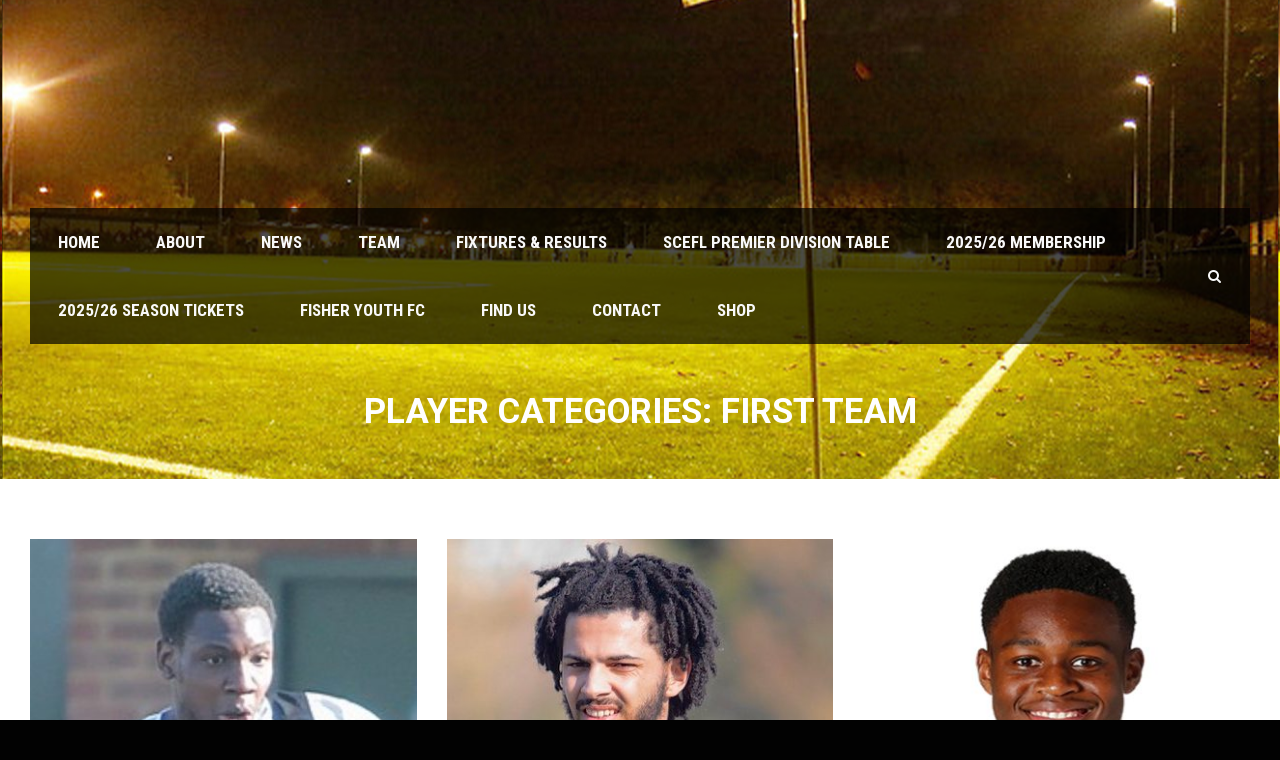

--- FILE ---
content_type: text/html; charset=UTF-8
request_url: http://www.fisherfc.org/player_category/first-team/
body_size: 11871
content:
<!DOCTYPE html>
<!--[if IE 7]><html class="ie ie7 ltie8 ltie9" lang="en-GB"><![endif]-->
<!--[if IE 8]><html class="ie ie8 ltie9" lang="en-GB"><![endif]-->
<!--[if !(IE 7) | !(IE 8)  ]><!-->
<html lang="en-GB">
<!--<![endif]-->

<head>
	<meta charset="UTF-8" />
	<meta name="viewport" content="initial-scale = 1.0" />	<title>Fisher FC   &raquo; Player Categories &raquo; First Team</title>
	<link rel="pingback" href="http://www.fisherfc.org/xmlrpc.php" />
	
	<meta name='robots' content='max-image-preview:large' />
<link rel='dns-prefetch' href='//js.stripe.com' />
<link rel='dns-prefetch' href='//fonts.googleapis.com' />
<link rel="alternate" type="application/rss+xml" title="Fisher FC &raquo; Feed" href="http://www.fisherfc.org/feed/" />
<link rel="alternate" type="application/rss+xml" title="Fisher FC &raquo; Comments Feed" href="http://www.fisherfc.org/comments/feed/" />
<link rel="alternate" type="application/rss+xml" title="Fisher FC &raquo; First Team Player Categories Feed" href="http://www.fisherfc.org/player_category/first-team/feed/" />
<style id='wp-img-auto-sizes-contain-inline-css' type='text/css'>
img:is([sizes=auto i],[sizes^="auto," i]){contain-intrinsic-size:3000px 1500px}
/*# sourceURL=wp-img-auto-sizes-contain-inline-css */
</style>
<style id='wp-emoji-styles-inline-css' type='text/css'>

	img.wp-smiley, img.emoji {
		display: inline !important;
		border: none !important;
		box-shadow: none !important;
		height: 1em !important;
		width: 1em !important;
		margin: 0 0.07em !important;
		vertical-align: -0.1em !important;
		background: none !important;
		padding: 0 !important;
	}
/*# sourceURL=wp-emoji-styles-inline-css */
</style>
<style id='wp-block-library-inline-css' type='text/css'>
:root{--wp-block-synced-color:#7a00df;--wp-block-synced-color--rgb:122,0,223;--wp-bound-block-color:var(--wp-block-synced-color);--wp-editor-canvas-background:#ddd;--wp-admin-theme-color:#007cba;--wp-admin-theme-color--rgb:0,124,186;--wp-admin-theme-color-darker-10:#006ba1;--wp-admin-theme-color-darker-10--rgb:0,107,160.5;--wp-admin-theme-color-darker-20:#005a87;--wp-admin-theme-color-darker-20--rgb:0,90,135;--wp-admin-border-width-focus:2px}@media (min-resolution:192dpi){:root{--wp-admin-border-width-focus:1.5px}}.wp-element-button{cursor:pointer}:root .has-very-light-gray-background-color{background-color:#eee}:root .has-very-dark-gray-background-color{background-color:#313131}:root .has-very-light-gray-color{color:#eee}:root .has-very-dark-gray-color{color:#313131}:root .has-vivid-green-cyan-to-vivid-cyan-blue-gradient-background{background:linear-gradient(135deg,#00d084,#0693e3)}:root .has-purple-crush-gradient-background{background:linear-gradient(135deg,#34e2e4,#4721fb 50%,#ab1dfe)}:root .has-hazy-dawn-gradient-background{background:linear-gradient(135deg,#faaca8,#dad0ec)}:root .has-subdued-olive-gradient-background{background:linear-gradient(135deg,#fafae1,#67a671)}:root .has-atomic-cream-gradient-background{background:linear-gradient(135deg,#fdd79a,#004a59)}:root .has-nightshade-gradient-background{background:linear-gradient(135deg,#330968,#31cdcf)}:root .has-midnight-gradient-background{background:linear-gradient(135deg,#020381,#2874fc)}:root{--wp--preset--font-size--normal:16px;--wp--preset--font-size--huge:42px}.has-regular-font-size{font-size:1em}.has-larger-font-size{font-size:2.625em}.has-normal-font-size{font-size:var(--wp--preset--font-size--normal)}.has-huge-font-size{font-size:var(--wp--preset--font-size--huge)}.has-text-align-center{text-align:center}.has-text-align-left{text-align:left}.has-text-align-right{text-align:right}.has-fit-text{white-space:nowrap!important}#end-resizable-editor-section{display:none}.aligncenter{clear:both}.items-justified-left{justify-content:flex-start}.items-justified-center{justify-content:center}.items-justified-right{justify-content:flex-end}.items-justified-space-between{justify-content:space-between}.screen-reader-text{border:0;clip-path:inset(50%);height:1px;margin:-1px;overflow:hidden;padding:0;position:absolute;width:1px;word-wrap:normal!important}.screen-reader-text:focus{background-color:#ddd;clip-path:none;color:#444;display:block;font-size:1em;height:auto;left:5px;line-height:normal;padding:15px 23px 14px;text-decoration:none;top:5px;width:auto;z-index:100000}html :where(.has-border-color){border-style:solid}html :where([style*=border-top-color]){border-top-style:solid}html :where([style*=border-right-color]){border-right-style:solid}html :where([style*=border-bottom-color]){border-bottom-style:solid}html :where([style*=border-left-color]){border-left-style:solid}html :where([style*=border-width]){border-style:solid}html :where([style*=border-top-width]){border-top-style:solid}html :where([style*=border-right-width]){border-right-style:solid}html :where([style*=border-bottom-width]){border-bottom-style:solid}html :where([style*=border-left-width]){border-left-style:solid}html :where(img[class*=wp-image-]){height:auto;max-width:100%}:where(figure){margin:0 0 1em}html :where(.is-position-sticky){--wp-admin--admin-bar--position-offset:var(--wp-admin--admin-bar--height,0px)}@media screen and (max-width:600px){html :where(.is-position-sticky){--wp-admin--admin-bar--position-offset:0px}}

/*# sourceURL=wp-block-library-inline-css */
</style><style id='wp-block-image-inline-css' type='text/css'>
.wp-block-image>a,.wp-block-image>figure>a{display:inline-block}.wp-block-image img{box-sizing:border-box;height:auto;max-width:100%;vertical-align:bottom}@media not (prefers-reduced-motion){.wp-block-image img.hide{visibility:hidden}.wp-block-image img.show{animation:show-content-image .4s}}.wp-block-image[style*=border-radius] img,.wp-block-image[style*=border-radius]>a{border-radius:inherit}.wp-block-image.has-custom-border img{box-sizing:border-box}.wp-block-image.aligncenter{text-align:center}.wp-block-image.alignfull>a,.wp-block-image.alignwide>a{width:100%}.wp-block-image.alignfull img,.wp-block-image.alignwide img{height:auto;width:100%}.wp-block-image .aligncenter,.wp-block-image .alignleft,.wp-block-image .alignright,.wp-block-image.aligncenter,.wp-block-image.alignleft,.wp-block-image.alignright{display:table}.wp-block-image .aligncenter>figcaption,.wp-block-image .alignleft>figcaption,.wp-block-image .alignright>figcaption,.wp-block-image.aligncenter>figcaption,.wp-block-image.alignleft>figcaption,.wp-block-image.alignright>figcaption{caption-side:bottom;display:table-caption}.wp-block-image .alignleft{float:left;margin:.5em 1em .5em 0}.wp-block-image .alignright{float:right;margin:.5em 0 .5em 1em}.wp-block-image .aligncenter{margin-left:auto;margin-right:auto}.wp-block-image :where(figcaption){margin-bottom:1em;margin-top:.5em}.wp-block-image.is-style-circle-mask img{border-radius:9999px}@supports ((-webkit-mask-image:none) or (mask-image:none)) or (-webkit-mask-image:none){.wp-block-image.is-style-circle-mask img{border-radius:0;-webkit-mask-image:url('data:image/svg+xml;utf8,<svg viewBox="0 0 100 100" xmlns="http://www.w3.org/2000/svg"><circle cx="50" cy="50" r="50"/></svg>');mask-image:url('data:image/svg+xml;utf8,<svg viewBox="0 0 100 100" xmlns="http://www.w3.org/2000/svg"><circle cx="50" cy="50" r="50"/></svg>');mask-mode:alpha;-webkit-mask-position:center;mask-position:center;-webkit-mask-repeat:no-repeat;mask-repeat:no-repeat;-webkit-mask-size:contain;mask-size:contain}}:root :where(.wp-block-image.is-style-rounded img,.wp-block-image .is-style-rounded img){border-radius:9999px}.wp-block-image figure{margin:0}.wp-lightbox-container{display:flex;flex-direction:column;position:relative}.wp-lightbox-container img{cursor:zoom-in}.wp-lightbox-container img:hover+button{opacity:1}.wp-lightbox-container button{align-items:center;backdrop-filter:blur(16px) saturate(180%);background-color:#5a5a5a40;border:none;border-radius:4px;cursor:zoom-in;display:flex;height:20px;justify-content:center;opacity:0;padding:0;position:absolute;right:16px;text-align:center;top:16px;width:20px;z-index:100}@media not (prefers-reduced-motion){.wp-lightbox-container button{transition:opacity .2s ease}}.wp-lightbox-container button:focus-visible{outline:3px auto #5a5a5a40;outline:3px auto -webkit-focus-ring-color;outline-offset:3px}.wp-lightbox-container button:hover{cursor:pointer;opacity:1}.wp-lightbox-container button:focus{opacity:1}.wp-lightbox-container button:focus,.wp-lightbox-container button:hover,.wp-lightbox-container button:not(:hover):not(:active):not(.has-background){background-color:#5a5a5a40;border:none}.wp-lightbox-overlay{box-sizing:border-box;cursor:zoom-out;height:100vh;left:0;overflow:hidden;position:fixed;top:0;visibility:hidden;width:100%;z-index:100000}.wp-lightbox-overlay .close-button{align-items:center;cursor:pointer;display:flex;justify-content:center;min-height:40px;min-width:40px;padding:0;position:absolute;right:calc(env(safe-area-inset-right) + 16px);top:calc(env(safe-area-inset-top) + 16px);z-index:5000000}.wp-lightbox-overlay .close-button:focus,.wp-lightbox-overlay .close-button:hover,.wp-lightbox-overlay .close-button:not(:hover):not(:active):not(.has-background){background:none;border:none}.wp-lightbox-overlay .lightbox-image-container{height:var(--wp--lightbox-container-height);left:50%;overflow:hidden;position:absolute;top:50%;transform:translate(-50%,-50%);transform-origin:top left;width:var(--wp--lightbox-container-width);z-index:9999999999}.wp-lightbox-overlay .wp-block-image{align-items:center;box-sizing:border-box;display:flex;height:100%;justify-content:center;margin:0;position:relative;transform-origin:0 0;width:100%;z-index:3000000}.wp-lightbox-overlay .wp-block-image img{height:var(--wp--lightbox-image-height);min-height:var(--wp--lightbox-image-height);min-width:var(--wp--lightbox-image-width);width:var(--wp--lightbox-image-width)}.wp-lightbox-overlay .wp-block-image figcaption{display:none}.wp-lightbox-overlay button{background:none;border:none}.wp-lightbox-overlay .scrim{background-color:#fff;height:100%;opacity:.9;position:absolute;width:100%;z-index:2000000}.wp-lightbox-overlay.active{visibility:visible}@media not (prefers-reduced-motion){.wp-lightbox-overlay.active{animation:turn-on-visibility .25s both}.wp-lightbox-overlay.active img{animation:turn-on-visibility .35s both}.wp-lightbox-overlay.show-closing-animation:not(.active){animation:turn-off-visibility .35s both}.wp-lightbox-overlay.show-closing-animation:not(.active) img{animation:turn-off-visibility .25s both}.wp-lightbox-overlay.zoom.active{animation:none;opacity:1;visibility:visible}.wp-lightbox-overlay.zoom.active .lightbox-image-container{animation:lightbox-zoom-in .4s}.wp-lightbox-overlay.zoom.active .lightbox-image-container img{animation:none}.wp-lightbox-overlay.zoom.active .scrim{animation:turn-on-visibility .4s forwards}.wp-lightbox-overlay.zoom.show-closing-animation:not(.active){animation:none}.wp-lightbox-overlay.zoom.show-closing-animation:not(.active) .lightbox-image-container{animation:lightbox-zoom-out .4s}.wp-lightbox-overlay.zoom.show-closing-animation:not(.active) .lightbox-image-container img{animation:none}.wp-lightbox-overlay.zoom.show-closing-animation:not(.active) .scrim{animation:turn-off-visibility .4s forwards}}@keyframes show-content-image{0%{visibility:hidden}99%{visibility:hidden}to{visibility:visible}}@keyframes turn-on-visibility{0%{opacity:0}to{opacity:1}}@keyframes turn-off-visibility{0%{opacity:1;visibility:visible}99%{opacity:0;visibility:visible}to{opacity:0;visibility:hidden}}@keyframes lightbox-zoom-in{0%{transform:translate(calc((-100vw + var(--wp--lightbox-scrollbar-width))/2 + var(--wp--lightbox-initial-left-position)),calc(-50vh + var(--wp--lightbox-initial-top-position))) scale(var(--wp--lightbox-scale))}to{transform:translate(-50%,-50%) scale(1)}}@keyframes lightbox-zoom-out{0%{transform:translate(-50%,-50%) scale(1);visibility:visible}99%{visibility:visible}to{transform:translate(calc((-100vw + var(--wp--lightbox-scrollbar-width))/2 + var(--wp--lightbox-initial-left-position)),calc(-50vh + var(--wp--lightbox-initial-top-position))) scale(var(--wp--lightbox-scale));visibility:hidden}}
/*# sourceURL=http://www.fisherfc.org/wp-includes/blocks/image/style.min.css */
</style>
<style id='wp-block-paragraph-inline-css' type='text/css'>
.is-small-text{font-size:.875em}.is-regular-text{font-size:1em}.is-large-text{font-size:2.25em}.is-larger-text{font-size:3em}.has-drop-cap:not(:focus):first-letter{float:left;font-size:8.4em;font-style:normal;font-weight:100;line-height:.68;margin:.05em .1em 0 0;text-transform:uppercase}body.rtl .has-drop-cap:not(:focus):first-letter{float:none;margin-left:.1em}p.has-drop-cap.has-background{overflow:hidden}:root :where(p.has-background){padding:1.25em 2.375em}:where(p.has-text-color:not(.has-link-color)) a{color:inherit}p.has-text-align-left[style*="writing-mode:vertical-lr"],p.has-text-align-right[style*="writing-mode:vertical-rl"]{rotate:180deg}
/*# sourceURL=http://www.fisherfc.org/wp-includes/blocks/paragraph/style.min.css */
</style>
<style id='global-styles-inline-css' type='text/css'>
:root{--wp--preset--aspect-ratio--square: 1;--wp--preset--aspect-ratio--4-3: 4/3;--wp--preset--aspect-ratio--3-4: 3/4;--wp--preset--aspect-ratio--3-2: 3/2;--wp--preset--aspect-ratio--2-3: 2/3;--wp--preset--aspect-ratio--16-9: 16/9;--wp--preset--aspect-ratio--9-16: 9/16;--wp--preset--color--black: #000000;--wp--preset--color--cyan-bluish-gray: #abb8c3;--wp--preset--color--white: #ffffff;--wp--preset--color--pale-pink: #f78da7;--wp--preset--color--vivid-red: #cf2e2e;--wp--preset--color--luminous-vivid-orange: #ff6900;--wp--preset--color--luminous-vivid-amber: #fcb900;--wp--preset--color--light-green-cyan: #7bdcb5;--wp--preset--color--vivid-green-cyan: #00d084;--wp--preset--color--pale-cyan-blue: #8ed1fc;--wp--preset--color--vivid-cyan-blue: #0693e3;--wp--preset--color--vivid-purple: #9b51e0;--wp--preset--gradient--vivid-cyan-blue-to-vivid-purple: linear-gradient(135deg,rgb(6,147,227) 0%,rgb(155,81,224) 100%);--wp--preset--gradient--light-green-cyan-to-vivid-green-cyan: linear-gradient(135deg,rgb(122,220,180) 0%,rgb(0,208,130) 100%);--wp--preset--gradient--luminous-vivid-amber-to-luminous-vivid-orange: linear-gradient(135deg,rgb(252,185,0) 0%,rgb(255,105,0) 100%);--wp--preset--gradient--luminous-vivid-orange-to-vivid-red: linear-gradient(135deg,rgb(255,105,0) 0%,rgb(207,46,46) 100%);--wp--preset--gradient--very-light-gray-to-cyan-bluish-gray: linear-gradient(135deg,rgb(238,238,238) 0%,rgb(169,184,195) 100%);--wp--preset--gradient--cool-to-warm-spectrum: linear-gradient(135deg,rgb(74,234,220) 0%,rgb(151,120,209) 20%,rgb(207,42,186) 40%,rgb(238,44,130) 60%,rgb(251,105,98) 80%,rgb(254,248,76) 100%);--wp--preset--gradient--blush-light-purple: linear-gradient(135deg,rgb(255,206,236) 0%,rgb(152,150,240) 100%);--wp--preset--gradient--blush-bordeaux: linear-gradient(135deg,rgb(254,205,165) 0%,rgb(254,45,45) 50%,rgb(107,0,62) 100%);--wp--preset--gradient--luminous-dusk: linear-gradient(135deg,rgb(255,203,112) 0%,rgb(199,81,192) 50%,rgb(65,88,208) 100%);--wp--preset--gradient--pale-ocean: linear-gradient(135deg,rgb(255,245,203) 0%,rgb(182,227,212) 50%,rgb(51,167,181) 100%);--wp--preset--gradient--electric-grass: linear-gradient(135deg,rgb(202,248,128) 0%,rgb(113,206,126) 100%);--wp--preset--gradient--midnight: linear-gradient(135deg,rgb(2,3,129) 0%,rgb(40,116,252) 100%);--wp--preset--font-size--small: 13px;--wp--preset--font-size--medium: 20px;--wp--preset--font-size--large: 36px;--wp--preset--font-size--x-large: 42px;--wp--preset--spacing--20: 0.44rem;--wp--preset--spacing--30: 0.67rem;--wp--preset--spacing--40: 1rem;--wp--preset--spacing--50: 1.5rem;--wp--preset--spacing--60: 2.25rem;--wp--preset--spacing--70: 3.38rem;--wp--preset--spacing--80: 5.06rem;--wp--preset--shadow--natural: 6px 6px 9px rgba(0, 0, 0, 0.2);--wp--preset--shadow--deep: 12px 12px 50px rgba(0, 0, 0, 0.4);--wp--preset--shadow--sharp: 6px 6px 0px rgba(0, 0, 0, 0.2);--wp--preset--shadow--outlined: 6px 6px 0px -3px rgb(255, 255, 255), 6px 6px rgb(0, 0, 0);--wp--preset--shadow--crisp: 6px 6px 0px rgb(0, 0, 0);}:where(.is-layout-flex){gap: 0.5em;}:where(.is-layout-grid){gap: 0.5em;}body .is-layout-flex{display: flex;}.is-layout-flex{flex-wrap: wrap;align-items: center;}.is-layout-flex > :is(*, div){margin: 0;}body .is-layout-grid{display: grid;}.is-layout-grid > :is(*, div){margin: 0;}:where(.wp-block-columns.is-layout-flex){gap: 2em;}:where(.wp-block-columns.is-layout-grid){gap: 2em;}:where(.wp-block-post-template.is-layout-flex){gap: 1.25em;}:where(.wp-block-post-template.is-layout-grid){gap: 1.25em;}.has-black-color{color: var(--wp--preset--color--black) !important;}.has-cyan-bluish-gray-color{color: var(--wp--preset--color--cyan-bluish-gray) !important;}.has-white-color{color: var(--wp--preset--color--white) !important;}.has-pale-pink-color{color: var(--wp--preset--color--pale-pink) !important;}.has-vivid-red-color{color: var(--wp--preset--color--vivid-red) !important;}.has-luminous-vivid-orange-color{color: var(--wp--preset--color--luminous-vivid-orange) !important;}.has-luminous-vivid-amber-color{color: var(--wp--preset--color--luminous-vivid-amber) !important;}.has-light-green-cyan-color{color: var(--wp--preset--color--light-green-cyan) !important;}.has-vivid-green-cyan-color{color: var(--wp--preset--color--vivid-green-cyan) !important;}.has-pale-cyan-blue-color{color: var(--wp--preset--color--pale-cyan-blue) !important;}.has-vivid-cyan-blue-color{color: var(--wp--preset--color--vivid-cyan-blue) !important;}.has-vivid-purple-color{color: var(--wp--preset--color--vivid-purple) !important;}.has-black-background-color{background-color: var(--wp--preset--color--black) !important;}.has-cyan-bluish-gray-background-color{background-color: var(--wp--preset--color--cyan-bluish-gray) !important;}.has-white-background-color{background-color: var(--wp--preset--color--white) !important;}.has-pale-pink-background-color{background-color: var(--wp--preset--color--pale-pink) !important;}.has-vivid-red-background-color{background-color: var(--wp--preset--color--vivid-red) !important;}.has-luminous-vivid-orange-background-color{background-color: var(--wp--preset--color--luminous-vivid-orange) !important;}.has-luminous-vivid-amber-background-color{background-color: var(--wp--preset--color--luminous-vivid-amber) !important;}.has-light-green-cyan-background-color{background-color: var(--wp--preset--color--light-green-cyan) !important;}.has-vivid-green-cyan-background-color{background-color: var(--wp--preset--color--vivid-green-cyan) !important;}.has-pale-cyan-blue-background-color{background-color: var(--wp--preset--color--pale-cyan-blue) !important;}.has-vivid-cyan-blue-background-color{background-color: var(--wp--preset--color--vivid-cyan-blue) !important;}.has-vivid-purple-background-color{background-color: var(--wp--preset--color--vivid-purple) !important;}.has-black-border-color{border-color: var(--wp--preset--color--black) !important;}.has-cyan-bluish-gray-border-color{border-color: var(--wp--preset--color--cyan-bluish-gray) !important;}.has-white-border-color{border-color: var(--wp--preset--color--white) !important;}.has-pale-pink-border-color{border-color: var(--wp--preset--color--pale-pink) !important;}.has-vivid-red-border-color{border-color: var(--wp--preset--color--vivid-red) !important;}.has-luminous-vivid-orange-border-color{border-color: var(--wp--preset--color--luminous-vivid-orange) !important;}.has-luminous-vivid-amber-border-color{border-color: var(--wp--preset--color--luminous-vivid-amber) !important;}.has-light-green-cyan-border-color{border-color: var(--wp--preset--color--light-green-cyan) !important;}.has-vivid-green-cyan-border-color{border-color: var(--wp--preset--color--vivid-green-cyan) !important;}.has-pale-cyan-blue-border-color{border-color: var(--wp--preset--color--pale-cyan-blue) !important;}.has-vivid-cyan-blue-border-color{border-color: var(--wp--preset--color--vivid-cyan-blue) !important;}.has-vivid-purple-border-color{border-color: var(--wp--preset--color--vivid-purple) !important;}.has-vivid-cyan-blue-to-vivid-purple-gradient-background{background: var(--wp--preset--gradient--vivid-cyan-blue-to-vivid-purple) !important;}.has-light-green-cyan-to-vivid-green-cyan-gradient-background{background: var(--wp--preset--gradient--light-green-cyan-to-vivid-green-cyan) !important;}.has-luminous-vivid-amber-to-luminous-vivid-orange-gradient-background{background: var(--wp--preset--gradient--luminous-vivid-amber-to-luminous-vivid-orange) !important;}.has-luminous-vivid-orange-to-vivid-red-gradient-background{background: var(--wp--preset--gradient--luminous-vivid-orange-to-vivid-red) !important;}.has-very-light-gray-to-cyan-bluish-gray-gradient-background{background: var(--wp--preset--gradient--very-light-gray-to-cyan-bluish-gray) !important;}.has-cool-to-warm-spectrum-gradient-background{background: var(--wp--preset--gradient--cool-to-warm-spectrum) !important;}.has-blush-light-purple-gradient-background{background: var(--wp--preset--gradient--blush-light-purple) !important;}.has-blush-bordeaux-gradient-background{background: var(--wp--preset--gradient--blush-bordeaux) !important;}.has-luminous-dusk-gradient-background{background: var(--wp--preset--gradient--luminous-dusk) !important;}.has-pale-ocean-gradient-background{background: var(--wp--preset--gradient--pale-ocean) !important;}.has-electric-grass-gradient-background{background: var(--wp--preset--gradient--electric-grass) !important;}.has-midnight-gradient-background{background: var(--wp--preset--gradient--midnight) !important;}.has-small-font-size{font-size: var(--wp--preset--font-size--small) !important;}.has-medium-font-size{font-size: var(--wp--preset--font-size--medium) !important;}.has-large-font-size{font-size: var(--wp--preset--font-size--large) !important;}.has-x-large-font-size{font-size: var(--wp--preset--font-size--x-large) !important;}
/*# sourceURL=global-styles-inline-css */
</style>

<style id='classic-theme-styles-inline-css' type='text/css'>
/*! This file is auto-generated */
.wp-block-button__link{color:#fff;background-color:#32373c;border-radius:9999px;box-shadow:none;text-decoration:none;padding:calc(.667em + 2px) calc(1.333em + 2px);font-size:1.125em}.wp-block-file__button{background:#32373c;color:#fff;text-decoration:none}
/*# sourceURL=/wp-includes/css/classic-themes.min.css */
</style>
<link rel='stylesheet' id='contact-form-7-css' href='http://www.fisherfc.org/wp-content/plugins/contact-form-7/includes/css/styles.css?ver=6.1.4' type='text/css' media='all' />
<link rel='stylesheet' id='ctf_styles-css' href='http://www.fisherfc.org/wp-content/plugins/custom-twitter-feeds/css/ctf-styles.min.css?ver=2.3.1' type='text/css' media='all' />
<link rel='stylesheet' id='wpedon-css' href='http://www.fisherfc.org/wp-content/plugins/easy-paypal-donation/assets/css/wpedon.css?ver=1.5.3' type='text/css' media='all' />
<link rel='stylesheet' id='style-css' href='http://www.fisherfc.org/wp-content/themes/realsoccer/style.css?ver=6.9' type='text/css' media='all' />
<link rel='stylesheet' id='Open-Sans-Condensed-google-font-css' href='http://fonts.googleapis.com/css?family=Open+Sans+Condensed%3A300%2C300italic%2C700&#038;subset=greek%2Ccyrillic-ext%2Ccyrillic%2Clatin%2Clatin-ext%2Cvietnamese%2Cgreek-ext&#038;ver=6.9' type='text/css' media='all' />
<link rel='stylesheet' id='Roboto-google-font-css' href='http://fonts.googleapis.com/css?family=Roboto%3A100%2C100italic%2C300%2C300italic%2Cregular%2Citalic%2C500%2C500italic%2C700%2C700italic%2C900%2C900italic&#038;subset=greek%2Ccyrillic-ext%2Ccyrillic%2Clatin%2Clatin-ext%2Cvietnamese%2Cgreek-ext&#038;ver=6.9' type='text/css' media='all' />
<link rel='stylesheet' id='Roboto-Condensed-google-font-css' href='http://fonts.googleapis.com/css?family=Roboto+Condensed%3A300%2C300italic%2Cregular%2Citalic%2C700%2C700italic&#038;subset=greek%2Ccyrillic-ext%2Ccyrillic%2Clatin%2Clatin-ext%2Cvietnamese%2Cgreek-ext&#038;ver=6.9' type='text/css' media='all' />
<link rel='stylesheet' id='PT-Sans-Narrow-google-font-css' href='http://fonts.googleapis.com/css?family=PT+Sans+Narrow%3Aregular%2C700&#038;subset=cyrillic-ext%2Ccyrillic%2Clatin%2Clatin-ext&#038;ver=6.9' type='text/css' media='all' />
<link rel='stylesheet' id='superfish-css' href='http://www.fisherfc.org/wp-content/themes/realsoccer/plugins/superfish/css/superfish.css?ver=6.9' type='text/css' media='all' />
<link rel='stylesheet' id='dlmenu-css' href='http://www.fisherfc.org/wp-content/themes/realsoccer/plugins/dl-menu/component.css?ver=6.9' type='text/css' media='all' />
<link rel='stylesheet' id='font-awesome-css' href='http://www.fisherfc.org/wp-content/themes/realsoccer/plugins/font-awesome/css/font-awesome.min.css?ver=6.9' type='text/css' media='all' />
<link rel='stylesheet' id='jquery-fancybox-css' href='http://www.fisherfc.org/wp-content/themes/realsoccer/plugins/fancybox/jquery.fancybox.css?ver=6.9' type='text/css' media='all' />
<link rel='stylesheet' id='realsoccer_flexslider-css' href='http://www.fisherfc.org/wp-content/themes/realsoccer/plugins/flexslider/flexslider.css?ver=6.9' type='text/css' media='all' />
<link rel='stylesheet' id='style-responsive-css' href='http://www.fisherfc.org/wp-content/themes/realsoccer/stylesheet/style-responsive.css?ver=6.9' type='text/css' media='all' />
<link rel='stylesheet' id='style-custom-css' href='http://www.fisherfc.org/wp-content/themes/realsoccer/stylesheet/style-custom.css?ver=6.9' type='text/css' media='all' />
<link rel='stylesheet' id='tablepress-default-css' href='http://www.fisherfc.org/wp-content/tablepress-combined.min.css?ver=48' type='text/css' media='all' />
<script type="text/javascript" src="http://www.fisherfc.org/wp-includes/js/jquery/jquery.min.js?ver=3.7.1" id="jquery-core-js"></script>
<script type="text/javascript" src="http://www.fisherfc.org/wp-includes/js/jquery/jquery-migrate.min.js?ver=3.4.1" id="jquery-migrate-js"></script>
<script type="text/javascript" id="jsjoomsportlivemacthes-js-extra">
/* <![CDATA[ */
var jslAjax = {"ajax_url":"http://www.fisherfc.org/wp-admin/admin-ajax.php"};
//# sourceURL=jsjoomsportlivemacthes-js-extra
/* ]]> */
</script>
<script type="text/javascript" src="http://www.fisherfc.org/wp-content/plugins/joomsport-sports-league-results-management/includes/../sportleague/assets/js/joomsport_live.js?ver=6.9" id="jsjoomsportlivemacthes-js"></script>
<link rel="https://api.w.org/" href="http://www.fisherfc.org/wp-json/" /><link rel="EditURI" type="application/rsd+xml" title="RSD" href="http://www.fisherfc.org/xmlrpc.php?rsd" />
<meta name="generator" content="WordPress 6.9" />
<script type="text/javascript">
                var ajaxurl = "http://www.fisherfc.org/wp-admin/admin-ajax.php";
              </script><!-- load the script for older ie version -->
<!--[if lt IE 9]>
<script src="http://www.fisherfc.org/wp-content/themes/realsoccer/javascript/html5.js" type="text/javascript"></script>
<script src="http://www.fisherfc.org/wp-content/themes/realsoccer/plugins/easy-pie-chart/excanvas.js" type="text/javascript"></script>
<![endif]-->
<style type="text/css">.recentcomments a{display:inline !important;padding:0 !important;margin:0 !important;}</style><link rel="icon" href="http://www.fisherfc.org/wp-content/uploads/2016/06/cropped-Fisher-FC-logo-32x32.png" sizes="32x32" />
<link rel="icon" href="http://www.fisherfc.org/wp-content/uploads/2016/06/cropped-Fisher-FC-logo-192x192.png" sizes="192x192" />
<link rel="apple-touch-icon" href="http://www.fisherfc.org/wp-content/uploads/2016/06/cropped-Fisher-FC-logo-180x180.png" />
<meta name="msapplication-TileImage" content="http://www.fisherfc.org/wp-content/uploads/2016/06/cropped-Fisher-FC-logo-270x270.png" />
</head>

<body class="archive tax-player_category term-first-team term-46 wp-theme-realsoccer">
<div class="body-wrapper  float-menu realsoccer-header-style-1" data-home="http://www.fisherfc.org" >
		<header class="gdlr-header-wrapper "  >
		<!-- top navigation -->
				
		<!-- logo -->
		<div class="gdlr-header-inner">
			<div class="gdlr-header-container container">
				<!-- logo -->
				<div class="gdlr-logo">
					<a href="http://www.fisherfc.org" >
						<img src="http://www.fisherfc.org/wp-content/uploads/2025/08/blank.png" alt="" width="454" height="340" />						
					</a>
					<div class="gdlr-responsive-navigation dl-menuwrapper" id="gdlr-responsive-navigation" ><button class="dl-trigger">Open Menu</button><ul id="menu-main-menu" class="dl-menu gdlr-main-mobile-menu"><li id="menu-item-3542" class="menu-item menu-item-type-post_type menu-item-object-page menu-item-home menu-item-3542"><a href="http://www.fisherfc.org/">Home</a></li>
<li id="menu-item-3720" class="menu-item menu-item-type-post_type menu-item-object-page menu-item-has-children menu-item-3720"><a href="http://www.fisherfc.org/about-fisher/">About</a>
<ul class="dl-submenu">
	<li id="menu-item-4120" class="menu-item menu-item-type-post_type menu-item-object-page menu-item-4120"><a href="http://www.fisherfc.org/about-fisher/">About Fisher</a></li>
	<li id="menu-item-3734" class="menu-item menu-item-type-post_type menu-item-object-page menu-item-3734"><a href="http://www.fisherfc.org/history/">History</a></li>
	<li id="menu-item-4197" class="menu-item menu-item-type-post_type menu-item-object-page menu-item-4197"><a href="http://www.fisherfc.org/ticket-prices/">Ticket Prices</a></li>
	<li id="menu-item-8165" class="menu-item menu-item-type-post_type menu-item-object-page menu-item-8165"><a href="http://www.fisherfc.org/matchday-menu/">Matchday Menu</a></li>
	<li id="menu-item-16845" class="menu-item menu-item-type-post_type menu-item-object-page menu-item-16845"><a href="http://www.fisherfc.org/covid-risk-assessment/">Safeguarding and Club Welfare</a></li>
	<li id="menu-item-4737" class="menu-item menu-item-type-post_type menu-item-object-page menu-item-4737"><a href="http://www.fisherfc.org/sponsorship/">Sponsorship</a></li>
	<li id="menu-item-18207" class="menu-item menu-item-type-post_type menu-item-object-page menu-item-18207"><a href="http://www.fisherfc.org/12th-man-fund/">12th Man Fund</a></li>
	<li id="menu-item-7736" class="menu-item menu-item-type-post_type menu-item-object-page menu-item-7736"><a href="http://www.fisherfc.org/stadium-advertising/">Stadium Advertising</a></li>
	<li id="menu-item-4727" class="menu-item menu-item-type-post_type menu-item-object-page menu-item-4727"><a href="http://www.fisherfc.org/fisher-board-members/">Fisher Board Members &#038; Staff</a></li>
	<li id="menu-item-27755" class="menu-item menu-item-type-post_type menu-item-object-page menu-item-27755"><a href="http://www.fisherfc.org/governance-and-policies/">Governance and policies</a></li>
</ul>
</li>
<li id="menu-item-3435" class="menu-item menu-item-type-custom menu-item-object-custom menu-item-3435"><a href="http://www.fisherfc.org/category/news/">News</a></li>
<li id="menu-item-3539" class="menu-item menu-item-type-post_type menu-item-object-page menu-item-has-children menu-item-3539"><a href="http://www.fisherfc.org/first-team-squad/">Team</a>
<ul class="dl-submenu">
	<li id="menu-item-17015" class="menu-item menu-item-type-post_type menu-item-object-page menu-item-17015"><a href="http://www.fisherfc.org/first-team-squad/">First Team Squad</a></li>
	<li id="menu-item-4593" class="menu-item menu-item-type-custom menu-item-object-custom menu-item-4593"><a href="http://www.fisherfc.org/first-team-management/">First Team Management</a></li>
</ul>
</li>
<li id="menu-item-3541" class="menu-item menu-item-type-post_type menu-item-object-page menu-item-has-children menu-item-3541"><a href="http://www.fisherfc.org/fixtures-results/">Fixtures &#038; Results</a>
<ul class="dl-submenu">
	<li id="menu-item-21905" class="menu-item menu-item-type-post_type menu-item-object-page menu-item-21905"><a href="http://www.fisherfc.org/2023-24-season/">2025/26 Season</a></li>
	<li id="menu-item-12962" class="menu-item menu-item-type-post_type menu-item-object-page menu-item-12962"><a href="http://www.fisherfc.org/previous-seasons/">Previous Seasons</a></li>
	<li id="menu-item-4202" class="menu-item menu-item-type-custom menu-item-object-custom menu-item-4202"><a href="http://www.fisherfc.org/category/match-report/">Match Reports</a></li>
	<li id="menu-item-4201" class="menu-item menu-item-type-post_type menu-item-object-page menu-item-4201"><a href="http://www.fisherfc.org/press-scout-ticket-requests/">Press &#038; Scout ticket requests</a></li>
</ul>
</li>
<li id="menu-item-5297" class="menu-item menu-item-type-post_type menu-item-object-page menu-item-5297"><a href="http://www.fisherfc.org/league-tables/">SCEFL Premier Division table</a></li>
<li id="menu-item-4119" class="menu-item menu-item-type-post_type menu-item-object-page menu-item-4119"><a href="http://www.fisherfc.org/membership/">2025/26 Membership</a></li>
<li id="menu-item-4193" class="menu-item menu-item-type-post_type menu-item-object-page menu-item-4193"><a href="http://www.fisherfc.org/season-tickets/">2025/26 Season Tickets</a></li>
<li id="menu-item-4601" class="menu-item menu-item-type-custom menu-item-object-custom menu-item-has-children menu-item-4601"><a href="http://www.fisherfc.org/fisher-youth-fc/">Fisher Youth FC</a>
<ul class="dl-submenu">
	<li id="menu-item-6733" class="menu-item menu-item-type-post_type menu-item-object-page menu-item-6733"><a href="http://www.fisherfc.org/saturday-morning-soccer-club/">Saturday Morning Soccer Club</a></li>
</ul>
</li>
<li id="menu-item-3735" class="menu-item menu-item-type-post_type menu-item-object-page menu-item-3735"><a href="http://www.fisherfc.org/find-us/">Find us</a></li>
<li id="menu-item-3736" class="menu-item menu-item-type-post_type menu-item-object-page menu-item-3736"><a href="http://www.fisherfc.org/contact/">Contact</a></li>
<li id="menu-item-4124" class="menu-item menu-item-type-custom menu-item-object-custom menu-item-4124"><a href="https://shop.spreadshirt.co.uk/fisher-fc">Shop</a></li>
</ul></div>						
				</div>
				
				<!-- navigation -->
				<div class="gdlr-navigation-wrapper"><div class="gdlr-navigation-container container"><nav class="gdlr-navigation" id="gdlr-main-navigation" role="navigation"><ul id="menu-main-menu-1" class="sf-menu gdlr-main-menu"><li  class="menu-item menu-item-type-post_type menu-item-object-page menu-item-home menu-item-3542menu-item menu-item-type-post_type menu-item-object-page menu-item-home menu-item-3542 gdlr-normal-menu"><a href="http://www.fisherfc.org/">Home</a></li>
<li  class="menu-item menu-item-type-post_type menu-item-object-page menu-item-has-children menu-item-3720menu-item menu-item-type-post_type menu-item-object-page menu-item-has-children menu-item-3720 gdlr-normal-menu"><a href="http://www.fisherfc.org/about-fisher/">About</a>
<ul class="sub-menu">
	<li  class="menu-item menu-item-type-post_type menu-item-object-page menu-item-4120"><a href="http://www.fisherfc.org/about-fisher/">About Fisher</a></li>
	<li  class="menu-item menu-item-type-post_type menu-item-object-page menu-item-3734"><a href="http://www.fisherfc.org/history/">History</a></li>
	<li  class="menu-item menu-item-type-post_type menu-item-object-page menu-item-4197"><a href="http://www.fisherfc.org/ticket-prices/">Ticket Prices</a></li>
	<li  class="menu-item menu-item-type-post_type menu-item-object-page menu-item-8165"><a href="http://www.fisherfc.org/matchday-menu/">Matchday Menu</a></li>
	<li  class="menu-item menu-item-type-post_type menu-item-object-page menu-item-16845"><a href="http://www.fisherfc.org/covid-risk-assessment/">Safeguarding and Club Welfare</a></li>
	<li  class="menu-item menu-item-type-post_type menu-item-object-page menu-item-4737"><a href="http://www.fisherfc.org/sponsorship/">Sponsorship</a></li>
	<li  class="menu-item menu-item-type-post_type menu-item-object-page menu-item-18207"><a href="http://www.fisherfc.org/12th-man-fund/">12th Man Fund</a></li>
	<li  class="menu-item menu-item-type-post_type menu-item-object-page menu-item-7736"><a href="http://www.fisherfc.org/stadium-advertising/">Stadium Advertising</a></li>
	<li  class="menu-item menu-item-type-post_type menu-item-object-page menu-item-4727"><a href="http://www.fisherfc.org/fisher-board-members/">Fisher Board Members &#038; Staff</a></li>
	<li  class="menu-item menu-item-type-post_type menu-item-object-page menu-item-27755"><a href="http://www.fisherfc.org/governance-and-policies/">Governance and policies</a></li>
</ul>
</li>
<li  class="menu-item menu-item-type-custom menu-item-object-custom menu-item-3435menu-item menu-item-type-custom menu-item-object-custom menu-item-3435 gdlr-normal-menu"><a href="http://www.fisherfc.org/category/news/">News</a></li>
<li  class="menu-item menu-item-type-post_type menu-item-object-page menu-item-has-children menu-item-3539menu-item menu-item-type-post_type menu-item-object-page menu-item-has-children menu-item-3539 gdlr-normal-menu"><a href="http://www.fisherfc.org/first-team-squad/">Team</a>
<ul class="sub-menu">
	<li  class="menu-item menu-item-type-post_type menu-item-object-page menu-item-17015"><a href="http://www.fisherfc.org/first-team-squad/">First Team Squad</a></li>
	<li  class="menu-item menu-item-type-custom menu-item-object-custom menu-item-4593"><a href="http://www.fisherfc.org/first-team-management/">First Team Management</a></li>
</ul>
</li>
<li  class="menu-item menu-item-type-post_type menu-item-object-page menu-item-has-children menu-item-3541menu-item menu-item-type-post_type menu-item-object-page menu-item-has-children menu-item-3541 gdlr-normal-menu"><a href="http://www.fisherfc.org/fixtures-results/">Fixtures &#038; Results</a>
<ul class="sub-menu">
	<li  class="menu-item menu-item-type-post_type menu-item-object-page menu-item-21905"><a href="http://www.fisherfc.org/2023-24-season/">2025/26 Season</a></li>
	<li  class="menu-item menu-item-type-post_type menu-item-object-page menu-item-12962"><a href="http://www.fisherfc.org/previous-seasons/">Previous Seasons</a></li>
	<li  class="menu-item menu-item-type-custom menu-item-object-custom menu-item-4202"><a href="http://www.fisherfc.org/category/match-report/">Match Reports</a></li>
	<li  class="menu-item menu-item-type-post_type menu-item-object-page menu-item-4201"><a href="http://www.fisherfc.org/press-scout-ticket-requests/">Press &#038; Scout ticket requests</a></li>
</ul>
</li>
<li  class="menu-item menu-item-type-post_type menu-item-object-page menu-item-5297menu-item menu-item-type-post_type menu-item-object-page menu-item-5297 gdlr-normal-menu"><a href="http://www.fisherfc.org/league-tables/">SCEFL Premier Division table</a></li>
<li  class="menu-item menu-item-type-post_type menu-item-object-page menu-item-4119menu-item menu-item-type-post_type menu-item-object-page menu-item-4119 gdlr-normal-menu"><a href="http://www.fisherfc.org/membership/">2025/26 Membership</a></li>
<li  class="menu-item menu-item-type-post_type menu-item-object-page menu-item-4193menu-item menu-item-type-post_type menu-item-object-page menu-item-4193 gdlr-normal-menu"><a href="http://www.fisherfc.org/season-tickets/">2025/26 Season Tickets</a></li>
<li  class="menu-item menu-item-type-custom menu-item-object-custom menu-item-has-children menu-item-4601menu-item menu-item-type-custom menu-item-object-custom menu-item-has-children menu-item-4601 gdlr-normal-menu"><a href="http://www.fisherfc.org/fisher-youth-fc/">Fisher Youth FC</a>
<ul class="sub-menu">
	<li  class="menu-item menu-item-type-post_type menu-item-object-page menu-item-6733"><a href="http://www.fisherfc.org/saturday-morning-soccer-club/">Saturday Morning Soccer Club</a></li>
</ul>
</li>
<li  class="menu-item menu-item-type-post_type menu-item-object-page menu-item-3735menu-item menu-item-type-post_type menu-item-object-page menu-item-3735 gdlr-normal-menu"><a href="http://www.fisherfc.org/find-us/">Find us</a></li>
<li  class="menu-item menu-item-type-post_type menu-item-object-page menu-item-3736menu-item menu-item-type-post_type menu-item-object-page menu-item-3736 gdlr-normal-menu"><a href="http://www.fisherfc.org/contact/">Contact</a></li>
<li  class="menu-item menu-item-type-custom menu-item-object-custom menu-item-4124menu-item menu-item-type-custom menu-item-object-custom menu-item-4124 gdlr-normal-menu"><a href="https://shop.spreadshirt.co.uk/fisher-fc">Shop</a></li>
</ul></nav><i class="icon-search fa fa-search gdlr-menu-search-button" id="gdlr-menu-search-button" ></i>
<div class="gdlr-menu-search" id="gdlr-menu-search">
	<form method="get" id="searchform" action="http://www.fisherfc.org/">
				<div class="search-text">
			<input type="text" value="Type Keywords" name="s" autocomplete="off" data-default="Type Keywords" />
		</div>
		<input type="submit" value="" />
		<div class="clear"></div>
	</form>	
</div>	
<div class="clear"></div></div></div><div id="gdlr-header-substitute" ></div>	
				
				<div class="clear"></div>
			</div>
		</div>
		
			<div class="gdlr-page-title-wrapper">
			<div class="gdlr-page-title-container container" >
				<span class="gdlr-page-title">Player Categories: <span>First Team</span></span>
							</div>	
		</div>		
			<div class="clear"></div>
	</header>

		<div class="content-wrapper"><div class="gdlr-content">

		<div class="with-sidebar-wrapper">
		<div class="with-sidebar-container container">
			<div class="with-sidebar-left twelve columns">
				<div class="with-sidebar-content twelve gdlr-item-start-content columns">
					<div class="blog-item-holder"><div class="gdlr-isotope" data-type="blog" data-layout="fitRows" ><div class="clear"></div><div class="four columns"><div class="gdlr-item gdlr-blog-grid"><div class="gdlr-ux gdlr-blog-grid-ux">
<article id="post-19863" class="post-19863 player type-player status-publish has-post-thumbnail hentry player_category-first-team">
	<div class="gdlr-standard-style">
				<div class="gdlr-blog-thumbnail">
			<a href="http://www.fisherfc.org/player/jacob-katonia/"> <img src="http://www.fisherfc.org/wp-content/uploads/2022/06/Jacob-Katonia-400x297.jpg" alt="" width="400" height="297" /></a>		</div>
	
		<header class="post-header">
							<h3 class="gdlr-blog-title"><a href="http://www.fisherfc.org/player/jacob-katonia/">Jacob Katonia</a></h3>
						
			<div class="gdlr-blog-info gdlr-info"><div class="blog-info blog-date post-date updated"><i class="icon-calendar fa fa-calendar"></i><a href="http://www.fisherfc.org/2022/08/25/">Thursday 25 August 2022 </a></div><div class="blog-info blog-author vcard author post-author"><i class="icon-user fa fa-user"></i><span class="fn"><a href="http://www.fisherfc.org/author/fisheradmin/" title="Posts by Editor" rel="author">Editor</a></span></div><div class="clear"></div></div>	
			<div class="clear"></div>
		</header><!-- entry-header -->

		<div class="gdlr-blog-content"><div class="blog-info blog-comment"><i class="icon-comments fa fa-comments"></i><a href="http://www.fisherfc.org/player/jacob-katonia/#respond" >0</a></div></div>	</div>
</article><!-- #post --></div></div></div><div class="four columns"><div class="gdlr-item gdlr-blog-grid"><div class="gdlr-ux gdlr-blog-grid-ux">
<article id="post-19857" class="post-19857 player type-player status-publish has-post-thumbnail hentry player_category-first-team">
	<div class="gdlr-standard-style">
				<div class="gdlr-blog-thumbnail">
			<a href="http://www.fisherfc.org/player/isaac-thompson/"> <img src="http://www.fisherfc.org/wp-content/uploads/2022/08/Isaac-1-400x260.jpg" alt="" width="400" height="260" /></a>		</div>
	
		<header class="post-header">
							<h3 class="gdlr-blog-title"><a href="http://www.fisherfc.org/player/isaac-thompson/">Isaac Thompson</a></h3>
						
			<div class="gdlr-blog-info gdlr-info"><div class="blog-info blog-date post-date updated"><i class="icon-calendar fa fa-calendar"></i><a href="http://www.fisherfc.org/2022/08/25/">Thursday 25 August 2022 </a></div><div class="blog-info blog-author vcard author post-author"><i class="icon-user fa fa-user"></i><span class="fn"><a href="http://www.fisherfc.org/author/fisheradmin/" title="Posts by Editor" rel="author">Editor</a></span></div><div class="clear"></div></div>	
			<div class="clear"></div>
		</header><!-- entry-header -->

		<div class="gdlr-blog-content"><div class="blog-info blog-comment"><i class="icon-comments fa fa-comments"></i><a href="http://www.fisherfc.org/player/isaac-thompson/#respond" >0</a></div></div>	</div>
</article><!-- #post --></div></div></div><div class="four columns"><div class="gdlr-item gdlr-blog-grid"><div class="gdlr-ux gdlr-blog-grid-ux">
<article id="post-19131" class="post-19131 player type-player status-publish has-post-thumbnail hentry player_category-first-team">
	<div class="gdlr-standard-style">
				<div class="gdlr-blog-thumbnail">
			<a href="http://www.fisherfc.org/player/samuel-amedu/"> <img src="http://www.fisherfc.org/wp-content/uploads/2022/06/Sam-Amedu-400x300.jpg" alt="" width="400" height="300" /></a>		</div>
	
		<header class="post-header">
							<h3 class="gdlr-blog-title"><a href="http://www.fisherfc.org/player/samuel-amedu/">Samuel Amedu</a></h3>
						
			<div class="gdlr-blog-info gdlr-info"><div class="blog-info blog-date post-date updated"><i class="icon-calendar fa fa-calendar"></i><a href="http://www.fisherfc.org/2022/06/24/">Friday 24 June 2022 </a></div><div class="blog-info blog-author vcard author post-author"><i class="icon-user fa fa-user"></i><span class="fn"><a href="http://www.fisherfc.org/author/fisheradmin/" title="Posts by Editor" rel="author">Editor</a></span></div><div class="clear"></div></div>	
			<div class="clear"></div>
		</header><!-- entry-header -->

		<div class="gdlr-blog-content"><div class="blog-info blog-comment"><i class="icon-comments fa fa-comments"></i><a href="http://www.fisherfc.org/player/samuel-amedu/#respond" >0</a></div></div>	</div>
</article><!-- #post --></div></div></div><div class="clear"></div><div class="four columns"><div class="gdlr-item gdlr-blog-grid"><div class="gdlr-ux gdlr-blog-grid-ux">
<article id="post-19018" class="post-19018 player type-player status-publish has-post-thumbnail hentry player_category-first-team">
	<div class="gdlr-standard-style">
				<div class="gdlr-blog-thumbnail">
			<a href="http://www.fisherfc.org/player/prince-imoru/"> <img src="http://www.fisherfc.org/wp-content/uploads/2022/06/PI.jpg" alt="" width="386" height="270" /></a>		</div>
	
		<header class="post-header">
							<h3 class="gdlr-blog-title"><a href="http://www.fisherfc.org/player/prince-imoru/">Prince Imoru</a></h3>
						
			<div class="gdlr-blog-info gdlr-info"><div class="blog-info blog-date post-date updated"><i class="icon-calendar fa fa-calendar"></i><a href="http://www.fisherfc.org/2022/06/05/">Sunday 5 June 2022 </a></div><div class="blog-info blog-author vcard author post-author"><i class="icon-user fa fa-user"></i><span class="fn"><a href="http://www.fisherfc.org/author/fisheradmin/" title="Posts by Editor" rel="author">Editor</a></span></div><div class="clear"></div></div>	
			<div class="clear"></div>
		</header><!-- entry-header -->

		<div class="gdlr-blog-content"><div class="blog-info blog-comment"><i class="icon-comments fa fa-comments"></i><a href="http://www.fisherfc.org/player/prince-imoru/#respond" >0</a></div></div>	</div>
</article><!-- #post --></div></div></div><div class="four columns"><div class="gdlr-item gdlr-blog-grid"><div class="gdlr-ux gdlr-blog-grid-ux">
<article id="post-19001" class="post-19001 player type-player status-publish has-post-thumbnail hentry player_category-first-team">
	<div class="gdlr-standard-style">
				<div class="gdlr-blog-thumbnail">
			<a href="http://www.fisherfc.org/player/fidan-fejzi/"> <img src="http://www.fisherfc.org/wp-content/uploads/2022/06/Fidan-Fejzi-1-3-1.jpg" alt="" width="315" height="196" /></a>		</div>
	
		<header class="post-header">
							<h3 class="gdlr-blog-title"><a href="http://www.fisherfc.org/player/fidan-fejzi/">Fidan Fejzi</a></h3>
						
			<div class="gdlr-blog-info gdlr-info"><div class="blog-info blog-date post-date updated"><i class="icon-calendar fa fa-calendar"></i><a href="http://www.fisherfc.org/2022/06/03/">Friday 3 June 2022 </a></div><div class="blog-info blog-author vcard author post-author"><i class="icon-user fa fa-user"></i><span class="fn"><a href="http://www.fisherfc.org/author/fisheradmin/" title="Posts by Editor" rel="author">Editor</a></span></div><div class="clear"></div></div>	
			<div class="clear"></div>
		</header><!-- entry-header -->

		<div class="gdlr-blog-content"><div class="blog-info blog-comment"><i class="icon-comments fa fa-comments"></i><a href="http://www.fisherfc.org/player/fidan-fejzi/#respond" >0</a></div></div>	</div>
</article><!-- #post --></div></div></div><div class="four columns"><div class="gdlr-item gdlr-blog-grid"><div class="gdlr-ux gdlr-blog-grid-ux">
<article id="post-18990" class="post-18990 player type-player status-publish has-post-thumbnail hentry player_category-first-team">
	<div class="gdlr-standard-style">
				<div class="gdlr-blog-thumbnail">
			<a href="http://www.fisherfc.org/player/darnelle-bailey-king/"> <img src="http://www.fisherfc.org/wp-content/uploads/2022/06/Darnelle-Bailey-King-1-1.jpg" alt="" width="318" height="195" /></a>		</div>
	
		<header class="post-header">
							<h3 class="gdlr-blog-title"><a href="http://www.fisherfc.org/player/darnelle-bailey-king/">Darnelle Bailey-King</a></h3>
						
			<div class="gdlr-blog-info gdlr-info"><div class="blog-info blog-date post-date updated"><i class="icon-calendar fa fa-calendar"></i><a href="http://www.fisherfc.org/2022/06/03/">Friday 3 June 2022 </a></div><div class="blog-info blog-author vcard author post-author"><i class="icon-user fa fa-user"></i><span class="fn"><a href="http://www.fisherfc.org/author/fisheradmin/" title="Posts by Editor" rel="author">Editor</a></span></div><div class="clear"></div></div>	
			<div class="clear"></div>
		</header><!-- entry-header -->

		<div class="gdlr-blog-content"><div class="blog-info blog-comment"><i class="icon-comments fa fa-comments"></i><a href="http://www.fisherfc.org/player/darnelle-bailey-king/#respond" >0</a></div></div>	</div>
</article><!-- #post --></div></div></div><div class="clear"></div><div class="four columns"><div class="gdlr-item gdlr-blog-grid"><div class="gdlr-ux gdlr-blog-grid-ux">
<article id="post-18988" class="post-18988 player type-player status-publish has-post-thumbnail hentry player_category-first-team">
	<div class="gdlr-standard-style">
				<div class="gdlr-blog-thumbnail">
			<a href="http://www.fisherfc.org/player/joseph-adewunmi/"> <img src="http://www.fisherfc.org/wp-content/uploads/2022/06/Jospeh-Adewunmi-1-1-400x265.jpg" alt="" width="400" height="265" /></a>		</div>
	
		<header class="post-header">
							<h3 class="gdlr-blog-title"><a href="http://www.fisherfc.org/player/joseph-adewunmi/">Joseph Adewunmi</a></h3>
						
			<div class="gdlr-blog-info gdlr-info"><div class="blog-info blog-date post-date updated"><i class="icon-calendar fa fa-calendar"></i><a href="http://www.fisherfc.org/2022/06/03/">Friday 3 June 2022 </a></div><div class="blog-info blog-author vcard author post-author"><i class="icon-user fa fa-user"></i><span class="fn"><a href="http://www.fisherfc.org/author/fisheradmin/" title="Posts by Editor" rel="author">Editor</a></span></div><div class="clear"></div></div>	
			<div class="clear"></div>
		</header><!-- entry-header -->

		<div class="gdlr-blog-content"><div class="blog-info blog-comment"><i class="icon-comments fa fa-comments"></i><a href="http://www.fisherfc.org/player/joseph-adewunmi/#respond" >0</a></div></div>	</div>
</article><!-- #post --></div></div></div><div class="four columns"><div class="gdlr-item gdlr-blog-grid"><div class="gdlr-ux gdlr-blog-grid-ux">
<article id="post-16984" class="post-16984 player type-player status-publish has-post-thumbnail hentry player_category-first-team">
	<div class="gdlr-standard-style">
				<div class="gdlr-blog-thumbnail">
			<a href="http://www.fisherfc.org/player/patrick-hoy/"> <img src="http://www.fisherfc.org/wp-content/uploads/2021/07/Patrick-Hoy-Fisher-21-22-400x300.jpg" alt="" width="400" height="300" /></a>		</div>
	
		<header class="post-header">
							<h3 class="gdlr-blog-title"><a href="http://www.fisherfc.org/player/patrick-hoy/">Patrick Hoy</a></h3>
						
			<div class="gdlr-blog-info gdlr-info"><div class="blog-info blog-date post-date updated"><i class="icon-calendar fa fa-calendar"></i><a href="http://www.fisherfc.org/2021/07/26/">Monday 26 July 2021 </a></div><div class="blog-info blog-author vcard author post-author"><i class="icon-user fa fa-user"></i><span class="fn"><a href="http://www.fisherfc.org/author/fisheradmin/" title="Posts by Editor" rel="author">Editor</a></span></div><div class="clear"></div></div>	
			<div class="clear"></div>
		</header><!-- entry-header -->

		<div class="gdlr-blog-content"><div class="blog-info blog-comment"><i class="icon-comments fa fa-comments"></i><a href="http://www.fisherfc.org/player/patrick-hoy/#respond" >0</a></div></div>	</div>
</article><!-- #post --></div></div></div><div class="four columns"><div class="gdlr-item gdlr-blog-grid"><div class="gdlr-ux gdlr-blog-grid-ux">
<article id="post-16973" class="post-16973 player type-player status-publish has-post-thumbnail hentry player_category-first-team">
	<div class="gdlr-standard-style">
				<div class="gdlr-blog-thumbnail">
			<a href="http://www.fisherfc.org/player/malaki-coker-2/"> <img src="http://www.fisherfc.org/wp-content/uploads/2021/07/Malaki-Coker-Fisher-21-22-400x300.jpg" alt="" width="400" height="300" /></a>		</div>
	
		<header class="post-header">
							<h3 class="gdlr-blog-title"><a href="http://www.fisherfc.org/player/malaki-coker-2/">Malaki Coker</a></h3>
						
			<div class="gdlr-blog-info gdlr-info"><div class="blog-info blog-date post-date updated"><i class="icon-calendar fa fa-calendar"></i><a href="http://www.fisherfc.org/2021/07/26/">Monday 26 July 2021 </a></div><div class="blog-info blog-author vcard author post-author"><i class="icon-user fa fa-user"></i><span class="fn"><a href="http://www.fisherfc.org/author/fisheradmin/" title="Posts by Editor" rel="author">Editor</a></span></div><div class="clear"></div></div>	
			<div class="clear"></div>
		</header><!-- entry-header -->

		<div class="gdlr-blog-content"><div class="blog-info blog-comment"><i class="icon-comments fa fa-comments"></i><a href="http://www.fisherfc.org/player/malaki-coker-2/#respond" >0</a></div></div>	</div>
</article><!-- #post --></div></div></div><div class="clear"></div><div class="four columns"><div class="gdlr-item gdlr-blog-grid"><div class="gdlr-ux gdlr-blog-grid-ux">
<article id="post-16971" class="post-16971 player type-player status-publish has-post-thumbnail hentry player_category-first-team">
	<div class="gdlr-standard-style">
				<div class="gdlr-blog-thumbnail">
			<a href="http://www.fisherfc.org/player/michael-sarpong/"> <img src="http://www.fisherfc.org/wp-content/uploads/2021/07/Michael-Sarpong-Fisher-21-22-2-400x300.jpg" alt="" width="400" height="300" /></a>		</div>
	
		<header class="post-header">
							<h3 class="gdlr-blog-title"><a href="http://www.fisherfc.org/player/michael-sarpong/">Michael Sarpong</a></h3>
						
			<div class="gdlr-blog-info gdlr-info"><div class="blog-info blog-date post-date updated"><i class="icon-calendar fa fa-calendar"></i><a href="http://www.fisherfc.org/2021/07/26/">Monday 26 July 2021 </a></div><div class="blog-info blog-author vcard author post-author"><i class="icon-user fa fa-user"></i><span class="fn"><a href="http://www.fisherfc.org/author/fisheradmin/" title="Posts by Editor" rel="author">Editor</a></span></div><div class="clear"></div></div>	
			<div class="clear"></div>
		</header><!-- entry-header -->

		<div class="gdlr-blog-content"><div class="blog-info blog-comment"><i class="icon-comments fa fa-comments"></i><a href="http://www.fisherfc.org/player/michael-sarpong/#respond" >0</a></div></div>	</div>
</article><!-- #post --></div></div></div><div class="clear"></div></div><div class="clear"></div></div><div class="gdlr-pagination"><span aria-current="page" class="page-numbers current">1</span>
<a class="page-numbers" href="http://www.fisherfc.org/player_category/first-team/page/2/">2</a>
<a class="next page-numbers" href="http://www.fisherfc.org/player_category/first-team/page/2/">Next &rsaquo;</a></div>				</div>
				
				<div class="clear"></div>
			</div>
			
			<div class="clear"></div>
		</div>				
	</div>				

</div><!-- gdlr-content -->
		<div class="clear" ></div>
	</div><!-- content wrapper -->

		
	<footer class="footer-wrapper" >
				<div class="footer-container container">
										<div class="footer-column three columns" id="footer-widget-1" >
					<div id="block-12" class="widget widget_block widget_media_image gdlr-item gdlr-widget">
<figure class="wp-block-image is-resized"><img loading="lazy" decoding="async" src="http://www.fisherfc.org/wp-content/uploads/2021/08/Fisher-FC-logo-1024x1024-1-1024x1024.png" alt="" class="wp-image-17125" width="448" height="448" srcset="http://www.fisherfc.org/wp-content/uploads/2021/08/Fisher-FC-logo-1024x1024-1.png 1024w, http://www.fisherfc.org/wp-content/uploads/2021/08/Fisher-FC-logo-1024x1024-1-300x300.png 300w, http://www.fisherfc.org/wp-content/uploads/2021/08/Fisher-FC-logo-1024x1024-1-150x150.png 150w, http://www.fisherfc.org/wp-content/uploads/2021/08/Fisher-FC-logo-1024x1024-1-768x768.png 768w, http://www.fisherfc.org/wp-content/uploads/2021/08/Fisher-FC-logo-1024x1024-1-400x400.png 400w" sizes="auto, (max-width: 448px) 100vw, 448px" /></figure>
</div>				</div>
										<div class="footer-column three columns" id="footer-widget-2" >
					<div id="block-13" class="widget widget_block widget_text gdlr-item gdlr-widget">
<p><strong>About Us</strong><br>Fisher Football Club<br>St Paul's Stadium<br>Salter Road<br>Rotherhithe <br>London SE16 5EF </p>
</div><div id="block-14" class="widget widget_block widget_text gdlr-item gdlr-widget">
<p>(Sat Nav friendly postcode: SE16 6NT)</p>
</div><div id="block-15" class="widget widget_block widget_text gdlr-item gdlr-widget">
<p></p>
</div><div id="block-11" class="widget widget_block widget_text gdlr-item gdlr-widget">
<p></p>
</div>				</div>
										<div class="footer-column three columns" id="footer-widget-3" >
									</div>
										<div class="footer-column three columns" id="footer-widget-4" >
									</div>
									<div class="clear"></div>
		</div>
				
				<div class="copyright-wrapper">
			<div class="copyright-container container">
				<div class="copyright-left">
									</div>
				<div class="copyright-right">
									</div>
				<div class="clear"></div>
			</div>
		</div>
			</footer>
	</div> <!-- body-wrapper -->
<script type="speculationrules">
{"prefetch":[{"source":"document","where":{"and":[{"href_matches":"/*"},{"not":{"href_matches":["/wp-*.php","/wp-admin/*","/wp-content/uploads/*","/wp-content/*","/wp-content/plugins/*","/wp-content/themes/realsoccer/*","/*\\?(.+)"]}},{"not":{"selector_matches":"a[rel~=\"nofollow\"]"}},{"not":{"selector_matches":".no-prefetch, .no-prefetch a"}}]},"eagerness":"conservative"}]}
</script>
<script type="text/javascript"></script><script type="text/javascript" src="http://www.fisherfc.org/wp-includes/js/dist/hooks.min.js?ver=dd5603f07f9220ed27f1" id="wp-hooks-js"></script>
<script type="text/javascript" src="http://www.fisherfc.org/wp-includes/js/dist/i18n.min.js?ver=c26c3dc7bed366793375" id="wp-i18n-js"></script>
<script type="text/javascript" id="wp-i18n-js-after">
/* <![CDATA[ */
wp.i18n.setLocaleData( { 'text direction\u0004ltr': [ 'ltr' ] } );
//# sourceURL=wp-i18n-js-after
/* ]]> */
</script>
<script type="text/javascript" src="http://www.fisherfc.org/wp-content/plugins/contact-form-7/includes/swv/js/index.js?ver=6.1.4" id="swv-js"></script>
<script type="text/javascript" id="contact-form-7-js-before">
/* <![CDATA[ */
var wpcf7 = {
    "api": {
        "root": "http:\/\/www.fisherfc.org\/wp-json\/",
        "namespace": "contact-form-7\/v1"
    },
    "cached": 1
};
//# sourceURL=contact-form-7-js-before
/* ]]> */
</script>
<script type="text/javascript" src="http://www.fisherfc.org/wp-content/plugins/contact-form-7/includes/js/index.js?ver=6.1.4" id="contact-form-7-js"></script>
<script type="text/javascript" src="https://js.stripe.com/v3/" id="stripe-js-js"></script>
<script type="text/javascript" id="wpedon-js-extra">
/* <![CDATA[ */
var wpedon = {"ajaxUrl":"http://www.fisherfc.org/wp-admin/admin-ajax.php","nonce":"a6e7a9b15f","opens":"2","cancel":"","return":"http://www.fisherfc.org/"};
//# sourceURL=wpedon-js-extra
/* ]]> */
</script>
<script type="text/javascript" src="http://www.fisherfc.org/wp-content/plugins/easy-paypal-donation/assets/js/wpedon.js?ver=1.5.3" id="wpedon-js"></script>
<script type="text/javascript" src="http://www.fisherfc.org/wp-content/plugins/goodlayers-soccer/javascript/gdlr-soccer.js?ver=1.0.0" id="gdlr-soccer-script-js"></script>
<script type="text/javascript" src="http://www.fisherfc.org/wp-content/themes/realsoccer/plugins/superfish/js/superfish.js?ver=1.0" id="superfish-js"></script>
<script type="text/javascript" src="http://www.fisherfc.org/wp-includes/js/hoverIntent.min.js?ver=1.10.2" id="hoverIntent-js"></script>
<script type="text/javascript" src="http://www.fisherfc.org/wp-content/themes/realsoccer/plugins/dl-menu/modernizr.custom.js?ver=1.0" id="modernizr-js"></script>
<script type="text/javascript" src="http://www.fisherfc.org/wp-content/themes/realsoccer/plugins/dl-menu/jquery.dlmenu.js?ver=1.0" id="dlmenu-js"></script>
<script type="text/javascript" src="http://www.fisherfc.org/wp-content/themes/realsoccer/plugins/jquery.easing.js?ver=1.0" id="jquery-easing-js"></script>
<script type="text/javascript" src="http://www.fisherfc.org/wp-content/themes/realsoccer/plugins/fancybox/jquery.fancybox.pack.js?ver=1.0" id="jquery-fancybox-js"></script>
<script type="text/javascript" src="http://www.fisherfc.org/wp-content/themes/realsoccer/plugins/fancybox/helpers/jquery.fancybox-media.js?ver=1.0" id="jquery-fancybox-media-js"></script>
<script type="text/javascript" src="http://www.fisherfc.org/wp-content/themes/realsoccer/plugins/fancybox/helpers/jquery.fancybox-thumbs.js?ver=1.0" id="jquery-fancybox-thumbs-js"></script>
<script type="text/javascript" src="http://www.fisherfc.org/wp-content/themes/realsoccer/plugins/flexslider/jquery.flexslider.js?ver=1.0" id="realsoccer_flexslider-js"></script>
<script type="text/javascript" src="http://www.fisherfc.org/wp-content/themes/realsoccer/javascript/gdlr-script.js?ver=1.0" id="gdlr-script-js"></script>
<script id="wp-emoji-settings" type="application/json">
{"baseUrl":"https://s.w.org/images/core/emoji/17.0.2/72x72/","ext":".png","svgUrl":"https://s.w.org/images/core/emoji/17.0.2/svg/","svgExt":".svg","source":{"concatemoji":"http://www.fisherfc.org/wp-includes/js/wp-emoji-release.min.js?ver=6.9"}}
</script>
<script type="module">
/* <![CDATA[ */
/*! This file is auto-generated */
const a=JSON.parse(document.getElementById("wp-emoji-settings").textContent),o=(window._wpemojiSettings=a,"wpEmojiSettingsSupports"),s=["flag","emoji"];function i(e){try{var t={supportTests:e,timestamp:(new Date).valueOf()};sessionStorage.setItem(o,JSON.stringify(t))}catch(e){}}function c(e,t,n){e.clearRect(0,0,e.canvas.width,e.canvas.height),e.fillText(t,0,0);t=new Uint32Array(e.getImageData(0,0,e.canvas.width,e.canvas.height).data);e.clearRect(0,0,e.canvas.width,e.canvas.height),e.fillText(n,0,0);const a=new Uint32Array(e.getImageData(0,0,e.canvas.width,e.canvas.height).data);return t.every((e,t)=>e===a[t])}function p(e,t){e.clearRect(0,0,e.canvas.width,e.canvas.height),e.fillText(t,0,0);var n=e.getImageData(16,16,1,1);for(let e=0;e<n.data.length;e++)if(0!==n.data[e])return!1;return!0}function u(e,t,n,a){switch(t){case"flag":return n(e,"\ud83c\udff3\ufe0f\u200d\u26a7\ufe0f","\ud83c\udff3\ufe0f\u200b\u26a7\ufe0f")?!1:!n(e,"\ud83c\udde8\ud83c\uddf6","\ud83c\udde8\u200b\ud83c\uddf6")&&!n(e,"\ud83c\udff4\udb40\udc67\udb40\udc62\udb40\udc65\udb40\udc6e\udb40\udc67\udb40\udc7f","\ud83c\udff4\u200b\udb40\udc67\u200b\udb40\udc62\u200b\udb40\udc65\u200b\udb40\udc6e\u200b\udb40\udc67\u200b\udb40\udc7f");case"emoji":return!a(e,"\ud83e\u1fac8")}return!1}function f(e,t,n,a){let r;const o=(r="undefined"!=typeof WorkerGlobalScope&&self instanceof WorkerGlobalScope?new OffscreenCanvas(300,150):document.createElement("canvas")).getContext("2d",{willReadFrequently:!0}),s=(o.textBaseline="top",o.font="600 32px Arial",{});return e.forEach(e=>{s[e]=t(o,e,n,a)}),s}function r(e){var t=document.createElement("script");t.src=e,t.defer=!0,document.head.appendChild(t)}a.supports={everything:!0,everythingExceptFlag:!0},new Promise(t=>{let n=function(){try{var e=JSON.parse(sessionStorage.getItem(o));if("object"==typeof e&&"number"==typeof e.timestamp&&(new Date).valueOf()<e.timestamp+604800&&"object"==typeof e.supportTests)return e.supportTests}catch(e){}return null}();if(!n){if("undefined"!=typeof Worker&&"undefined"!=typeof OffscreenCanvas&&"undefined"!=typeof URL&&URL.createObjectURL&&"undefined"!=typeof Blob)try{var e="postMessage("+f.toString()+"("+[JSON.stringify(s),u.toString(),c.toString(),p.toString()].join(",")+"));",a=new Blob([e],{type:"text/javascript"});const r=new Worker(URL.createObjectURL(a),{name:"wpTestEmojiSupports"});return void(r.onmessage=e=>{i(n=e.data),r.terminate(),t(n)})}catch(e){}i(n=f(s,u,c,p))}t(n)}).then(e=>{for(const n in e)a.supports[n]=e[n],a.supports.everything=a.supports.everything&&a.supports[n],"flag"!==n&&(a.supports.everythingExceptFlag=a.supports.everythingExceptFlag&&a.supports[n]);var t;a.supports.everythingExceptFlag=a.supports.everythingExceptFlag&&!a.supports.flag,a.supports.everything||((t=a.source||{}).concatemoji?r(t.concatemoji):t.wpemoji&&t.twemoji&&(r(t.twemoji),r(t.wpemoji)))});
//# sourceURL=http://www.fisherfc.org/wp-includes/js/wp-emoji-loader.min.js
/* ]]> */
</script>
</body>
</html>

--- FILE ---
content_type: text/css
request_url: http://www.fisherfc.org/wp-content/themes/realsoccer/style.css?ver=6.9
body_size: 22392
content:
/*
Theme Name: Real Soccer
Theme URI: http://themes.goodlayers.com/realsoccer
Description: Real Soccer Wordpress Theme
Author: Goodlayers
Author URI: http://www.goodlayers.com
Version: 2.4.4
License: 
License URI: http://www.gnu.org/licenses/gpl-2.0.html
Tags: white, light, yellow, two-columns, fluid-layout, custom-background, custom-colors, featured-images, theme-options
Text Domain: gdlr_translate
*/

/*------------------------------------------------------------------
[Table of contents]

1. Initiate Css
	1. Reset
	2. Wordpress Style ( caption / align style )
2. Theme Style
	1. Header
	2. Sidebar
	3. Footer
3.) Content Item
4.) Widget
5.) Default Plugin
6.) Goodlayers Soccer Plugin 
-------------------------------------------------------------------*/

/*--- reset ---*/
/*--- reset5 Ã‚Â© 2011 opensource.736cs.com MIT ---*/
html,body,div,span,applet,object,iframe,
h1,h2,h3,h4,h5,h6,p,blockquote,
pre,a,abbr,acronym,address,big,cite,code,del,dfn,em,font,img,ins,kbd,q,
s,samp,small,strike,strong,sub,sup,tt,var,b,i,center,dl,dt,dd,ol,ul,li,
fieldset,form,label,legend,table,caption,tbody,tfoot,thead,tr,th,td,
article,aside,audio,canvas,details,figcaption,figure,footer,header,hgroup,
mark,menu,meter,nav,output,progress,section,summary,time,video{ border:0; outline:0; 
	font-size:100%; vertical-align:baseline; background:transparent; margin:0;padding:0; }
article,aside,dialog,figure,footer,header,hgroup,nav,section,blockquote{ display:block; }
nav ul{ list-style:none; }
ol{ list-style:decimal; }
ul{ list-style:disc; }
ul ul{ list-style:circle; }
blockquote,q{ quotes:none; }
blockquote:before,blockquote:after,q:before,q:after{ content:none; }
ins{ text-decoration:underline; }
del{ text-decoration:line-through; }
mark{ background:none; }
abbr[title],dfn[title]{ border-bottom:1px dotted #000; cursor:help; }
table{ border-collapse:collapse;border-spacing:0; }
hr{ display:block; height:1px; border:0; border-top:1px solid #ccc; margin:1em 0; padding:0;}
input[type=submit],input[type=button],button{ margin:0; padding:0;}
input,select,a img{ vertical-align:middle; }

b, strong{ font-weight: bold; }
i, em{ font-style: italic; }

/*--- clear ---*/
.clear{ display: block; clear: both; visibility: hidden; line-height: 0; height: 0; zoom: 1; }
.clear-fix{ zoom: 1; }
.clear-fix:after{ content: "."; display: block; clear: both; visibility: hidden; line-height: 0; height: 0; }

/*--- wordpress style ---*/
.alignnone { margin: 5px 20px 20px 0; }
.aligncenter, div.aligncenter { display: block; margin: 5px auto 5px auto; }
.alignright { float:right; margin: 5px 0 20px 20px; }
.alignleft { float: left; margin: 5px 20px 20px 0; }
.aligncenter { display: block; margin: 5px auto 5px auto; }
a img.alignright { float: right; margin: 5px 0 20px 20px; }
a img.alignnone { margin: 5px 20px 20px 0;}
a img.alignleft { float: left; margin: 5px 20px 20px 0; }
a img.aligncenter { display: block; margin-left: auto; margin-right: auto; }
.wp-caption { background: #fff; border-width: 1px; border-style: solid; max-width: 96%;
    padding: 5px 3px 10px; text-align: center; }
.wp-caption.alignnone { margin: 5px 20px 20px 0; }
.wp-caption.alignleft { margin: 5px 20px 20px 0; }
.wp-caption.alignright { margin: 5px 0 20px 20px; }
.wp-caption img { border: 0 none; height: auto; margin: 0; max-width: 98.5%; padding: 0; width: auto; }
.wp-caption p.wp-caption-text { font-size: 11px; line-height: 17px; margin: 0; padding: 0 4px 5px; }
.sticky{}
.bypostauthor{}

.gallery-item .gallery-icon { margin-right: 10px; }
i{ margin-right: 5px; }
a{ text-decoration: none; }
p{ margin-bottom: 20px; }
ul, ol{ margin-bottom: 20px; margin-left: 30px; }
body { line-height: 1.7; font-family: Arial, Helvetica, sans-serif; overflow-y: scroll;
	-webkit-text-size-adjust: 100%; -webkit-font-smoothing: antialiased; }
h1, h2, h3, h4, h5, h6 { line-height: 1.3; margin-bottom: 18px; font-weight: 400; }	

/*----------------------------------------------------------------------*/
/*---------------             THEME STYLE             ------------------*/
/*----------------------------------------------------------------------*/

/*--- structure ---*/
.body-wrapper{ overflow: hidden; }
.container{ padding: 0px; margin: 0px auto; /* position: relative; */ }
.column, .columns{ float: left; position: relative; min-height: 1px; }

.one-ninth{ width: 11.111%; }
.one-eighth{ width: 12.5%; }
.one-seventh{ width: 14.285%; }
.one-fifth{ width: 20%; }
.two-fifth{ width: 40%; }
.three-fifth{ width: 60%; }
.four-fifth{ width: 80%; }

.one{ width: 8.333% }
.two{ width: 16.666%; }
.three{ width: 25%; }
.four{ width: 33.333%; }
.five{ width: 41.666%; }
.six{ width: 50%; }
.seven{ width: 58.334%; }
.eight{ width: 66.667%; }
.nine { width: 75%; }
.ten { width: 83.334%; }
.eleven { width: 91.667%; }
.twelve{ width: 100%; }

.ie7 .sf-mega-section.three{ width: 24%; }

.gdlr-item{ margin: 0px 15px 20px; min-height: 1px; }
.gdlr-full-size-wrapper .gdlr-item-no-space{ margin-bottom: 0px; }
.gdlr-item-no-space{ margin: 0px 20px 40px; }
.gdlr-item-no-space .gdlr-item{ margin: 0px; }
.gdlr-item.gdlr-main-content { margin-bottom: 55px; }
.gdlr-item.gdlr-divider-item{ margin-bottom: 50px }
.section-container, .gdlr-item-start-content, .gdlr-parallax-wrapper, .gdlr-color-wrapper{ padding-top: 60px;  }
.gdlr-color-wrapper, .gdlr-parallax-wrapper, .gdlr-full-size-wrapper{ padding-bottom: 40px; }
.gdlr-full-size-wrapper .gdlr-item,
.gdlr-full-size-wrapper .gdlr-item-no-space{ margin-left: 0px; margin-right: 0px; }

.ie7 .gdlr-item-start-content{ overflow: hidden; }
audio{ width: 100%; }
.mejs-container .mejs-controls .mejs-horizontal-volume-slider{ position: relative; clear: both; float: right; top: -31px; }
img, video{ max-width: 100%; height: auto; width: auto; /* for ie8 */ }
.ms-container video{ max-width: none; }
input[type="text"], input[type="email"], input[type="password"], textarea{ 
	border: 0px; outline: none; padding: 6px; max-width: 100%; }

/*--- transition / color animation  ---*/
a{
	transition: color 300ms, background-color 300ms, opacity 300ms;
	-moz-transition: color 300ms, background-color 300ms, opacity 300ms;    /* FF3.7+ */
	-o-transition: color 300ms, background-color 300ms, opacity 300ms;      /* Opera 10.5 */
	-webkit-transition: color 300ms, background-color 300ms, opacity 300ms; /* Saf3.2+, Chrome */ }

/*--- boxed style ---*/	
.body-wrapper.gdlr-boxed-style { margin: 0px auto;
    -moz-box-shadow: 0px 1px 5px rgba(0, 0, 0, 0.15);
	-webkit-box-shadow: 0px 5px 2px rgba(0, 0, 0, 0.15);
	box-shadow: 0px 1px 5px rgba(0, 0, 0, 0.15); }
	
img.gdlr-full-boxed-background{ min-height: 100%; min-width: 1024px;
  width: 100%; height: auto; position: fixed; top: 0; left: 0; z-index: -1; }

@media screen and (max-width: 1024px) {
  img.gdlr-full-boxed-background { left: 50%; margin-left: -512px; }
}

.content-wrapper{ position:relative; z-index: 89; }
	
/*--- top navigation ---*/
.top-navigation-wrapper{ position: relative; z-index: 98; }
.top-navigation-container.container{ position: relative; }
.top-navigation-left{ position: absolute; top: 0px; left: 15px; }
.top-navigation-left-text{ font-size: 12px; letter-spacing: 1px; font-weight: 700; 
	padding: 15px 0px; line-height: 18px; display: inline-block; } 
	
.top-navigation-right{ position: absolute; right: 15px; top: 20px; }
.top-social-wrapper{ padding-top: 11px; padding-bottom: 11px; } /* height = 33px */
.top-social-wrapper .social-icon{ float: left; margin-left: 16px; max-width: 22px; }
.top-social-wrapper .social-icon:first-child{ margin-left: 0px; }
.top-social-wrapper .social-icon a:hover{ opacity: 0.6; filter: alpha(opacity=60); }

/*--- search form ---*/
.gdlr-navigation-substitute{ position: relative; z-index: 91; }

.gdlr-nav-search-form-button-wrapper { float: left; border-left-width: 1px; border-right-width: 1px; border-style: solid; }
.gdlr-nav-search-form form{ position: relative; display: block; }
.gdlr-nav-search-form input[type="text"]{ margin: 0px; padding: 16px; height: 16px; 
	font-size: 11px; background-color: transparent; font-weight: normal; text-transform: uppercase; }
.gdlr-nav-search-form .search-text{ float: left; overflow: hidden; width: 0px; }
.gdlr-nav-search-form-button { overflow: hidden; font-size: 14px; width: 14px; height: 14px; 
	padding: 16px; cursor: pointer; line-height: 1; }
.gdlr-nav-search-form-button i{ margin: 0px; }

/*--- top login menu---*/
.gdlr-login-form input[type="text"], .gdlr-login-form input[type="email"], 
.gdlr-login-form input[type="password"]{ width: 200px; padding: 12px; margin-bottom: 5px; }
.gdlr-login-form label { display: block; margin-bottom: 4px; }
.gdlr-login-form p { margin-bottom: 0px; margin-top: 9px; overflow: hidden; }
.gdlr-login-form p:first-child{ margin-top: 0px; }
.gdlr-login-form input[type="submit"] { margin-bottom: 0px; }
.gdlr-login-form input[type="checkbox"] { margin: 2px 10px 0px 0px; float: left; }
.gdlr-login-form .login-remember{ padding-top: 3px; }

/*--- header ---*/
.gdlr-top-woocommerce-button{ cursor: pointer; max-width: 24px; float: left; font-size: 10px; position: relative; }
.gdlr-top-woocommerce-button .gdlr-cart-item-count { position: absolute; top: 50%; left: 0px; 
	right: 0px; text-align: center; margin-top: -7px; }
.gdlr-top-woocommerce-wrapper{ float: right; margin-left: 35px; }
.gdlr-top-woocommerce{ text-align: center; padding-top: 36px; display: none;
	position: absolute; right: 0px; }
.gdlr-top-woocommerce .gdlr-top-woocommerce-inner{ padding: 30px 45px 23px; }
.gdlr-top-woocommerce .gdlr-cart-count{ margin-bottom: 8px; }
.gdlr-top-woocommerce .gdlr-cart-amount{ margin-bottom: 20px; }
.gdlr-top-woocommerce-inner > a{ display: block; font-sizE: 14px; font-weight: bold; margin-bottom: 8px; }

.gdlr-header-wrapper{ z-index: 99; position: relative; 
	background-image: url('images/page-title-background.jpg'); background-repeat: repeat; background-position: center; }
.gdlr-header-container{ position: relative; z-index: 97; }
.gdlr-header-wrapper.gdlr-no-height { position: absolute; top: 0px; left: 0px; right: 0px; background: transparent; }
.admin-bar .gdlr-header-wrapper.gdlr-no-height { top: 32px; }

body .body-wrapper.gdlr-boxed-style .gdlr-header-wrapper { left: 50%; margin-left: -610px; }

.gdlr-logo{ margin-left: auto; margin-right: auto; text-align: center; }
.gdlr-logo h1{ margin-bottom: 0px; line-height: 0; }


#gdlr-menu-search-button { margin-right: 0px; position: absolute; top: 50%; font-size: 14px;
	padding: 5px; margin-top: -12px; right: 24px; cursor: pointer; }
#gdlr-menu-search{ position: absolute; top: 100%; right: 0px; width: 250px; display: none; }
#gdlr-menu-search input[type="text"]{ margin: 0px; background: transparent; padding: 20px 23px; }
#gdlr-menu-search input[type="submit"]{ display: none; }
	
.gdlr-navigation-container{ position: relative; } 
.gdlr-navigation-wrapper.gdlr-fixed-nav{ position: fixed; top: 0px; left: 0px; right: 0px; z-index: 999; margin: 0px; }
.gdlr-navigation-wrapper.gdlr-fixed-nav .gdlr-navigation{ margin: 0px 15px; }
.gdlr-navigation-wrapper.gdlr-fixed-nav .sf-menu > .gdlr-mega-menu .sf-mega { margin: 0px 15px; }
.gdlr-navigation-wrapper.gdlr-fixed-nav #gdlr-menu-search-button{ right: 39px; }
.admin-bar .gdlr-fixed-nav{ top: 32px }

.gdlr-navigation-wrapper{ margin: 0px 15px; }
.gdlr-navigation-wrapper .gdlr-main-menu > li{ padding: 0px; }
.gdlr-navigation-wrapper .gdlr-main-menu > li > a{ font-size: 17px; margin: 0px; font-weight: bold;
	text-transform: uppercase; padding: 20px 28px; }
.gdlr-navigation-wrapper .gdlr-main-menu > li > a.sf-with-ul{ padding-right: 28px; }
.gdlr-navigation-wrapper .gdlr-main-menu > li > a.sf-with-ul:after{ display: none; }

.gdlr-page-title-wrapper { padding: 50px 0px 50px; position: relative; z-index: 89; text-align: center; line-height: 1; }
.gdlr-page-title-wrapper .gdlr-page-title-overlay{ position: absolute; top: 0px; right: 0px; bottom: 0px; left: 0px; 
	background: #000; opacity: 0.2; filter: alpha(opacity=20); }
.gdlr-page-title-wrapper .gdlr-page-title-container{ position: relative; }
.gdlr-page-title-wrapper .gdlr-page-title{ font-size: 35px; font-weight: bold; 
	margin: 0px 20px; display: block; text-transform: uppercase; }
.gdlr-page-title-wrapper .gdlr-page-caption{ font-size: 14px; margin: 14px 20px 0px; display: block; font-weight: normal; }
.gdlr-page-title-wrapper .gdlr-page-title-gimmick { font-size: 20px; display: block; margin-top: 20px; }	

/*--- header shortcode ---*/
.gdlr-heading-shortcode.with-background { padding: 8px 19px; display: inline-block; }
.gdlr-heading-shortcode i { margin-right: 10px; }

/*--- wrapper item ---*/
.gdlr-color-wrapper, 
.gdlr-parallax-wrapper{ overflow: hidden; background-position: center 0px; 
	background-repeat: repeat; position: relative; }
	
/*--- sidebar ---*/
.with-sidebar-container .with-sidebar-content{ float: right; }
.gdlr-widget-title { font-size: 23px; font-weight: bold; margin-bottom: 25px; text-transform: uppercase; }
.gdlr-sidebar .gdlr-widget-title{ display: inline-block; padding-right: 4px; }
.gdlr-sidebar .gdlr-widget-title:before{ content: "ll"; letter-spacing: 1px; font-family: sans-serif;
	margin-right: 10px; text-transform: none; font-weight: 500; font-size: 22px; }
.widget.gdlr-widget { margin-bottom: 60px; }

.widget .gdlr-item.gdlr-league-table-item,
.widget .gdlr-small-result-wrapper.gdlr-item{ margin: 0px; }

/*--- footer ---*/
.footer-wrapper{ position: relative; background-repeat: no-repeat; background-position: right top; }
.footer-wrapper a { cursor: pointer; }
.footer-wrapper .widget.gdlr-widget { margin-bottom: 60px; }
.footer-wrapper .gdlr-widget-title { margin-bottom: 35px; }
.footer-container{ padding-top: 60px; }
.ie7 .footer-wrapper{ overflow: hidden; }

.copyright-left { margin: 0px 15px; float: left; }
.copyright-right { margin: 0px 15px; float: right; }
.copyright-wrapper{ border-top-width: 1px; border-top-style: solid; }
.copyright-container{ padding: 15px 0px; }

/*--- shortcode ---*/
.gdlr-shortcode-wrapper { margin-left: -15px; margin-right: -15px; }

/*--- 404 page not found ---*/
.page-not-found-block { text-align: center; padding: 50px 50px 60px; margin: 50px 0px 50px; }
.page-not-found-block .page-not-found-title { font-size: 45px; line-height: 1; margin-bottom: 17px; }
.page-not-found-block .page-not-found-caption { font-size: 20px; margin-bottom: 35px; }
.page-not-found-block .page-not-found-icon { font-size: 89px; line-height: 1;  margin-bottom: 20px; }
.page-not-found-search { max-width: 300px; margin: 0px auto; }
.page-not-found-search  .gdl-search-form{ padding-right: 30px; }
.page-not-found-search  .gdl-search-form input[type="text"]{ padding: 12px 15px; font-size: 15px;
	border: none; -moz-border-radius: 0; -webkit-border-radius: 0; border-radius: 0;}
.page-not-found-search  .gdl-search-form input[type="submit"]{
	background-image: url('images/light/icon-search.png'); }
	
body.search .page-not-found-block{ margin-top: 0px; }	

/*----------------------------------------------------------------------*/
/*---------------             CONTENT ITEM            ------------------*/
/*----------------------------------------------------------------------*/

/*--- stunning-text ---*/	
.gdlr-stunning-text-item{ position: relative; }
.gdlr-stunning-text-item.type-center{ text-align:center;  margin-bottom: 35px; }
.gdlr-stunning-text-item.type-center .stunning-text-title{ font-size: 33px; font-weight: bold; margin-bottom: 25px; }
.gdlr-stunning-text-item.type-center .stunning-text-caption{ font-size: 16px; }
.gdlr-stunning-text-item.type-center .stunning-text-button{ margin: 15px 0px 0px; }

.gdlr-stunning-text-item.type-normal.gdlr-button-on{ padding-right: 190px; position: relative; }
.gdlr-stunning-text-item.type-normal .stunning-text-title{ font-size: 29px; margin-bottom: 18px; }
.gdlr-stunning-text-item.type-normal .stunning-text-caption{ font-size: 16px; }
.gdlr-stunning-text-item.type-normal .stunning-text-button{ position: absolute; right: 0px; top: 50%; 
	margin-top: -22px; margin-right: 0px; }

.gdlr-stunning-text-item.with-padding{ padding: 35px 35px 15px; }
.gdlr-stunning-text-item.with-padding.with-border{ border-width: 3px; border-style: solid; }
.gdlr-stunning-text-item.with-padding.gdlr-button-on{ padding-right: 180px; }
.gdlr-stunning-text-item.with-padding .stunning-text-button{ right: 40px; }
.gdlr-stunning-text-item.with-padding .stunning-text-caption{ margin-bottom: 20px; }

/*--- item title ---*/
.gdlr-item-title-wrapper.gdlr-item{ margin-bottom: 35px; }
.gdlr-personnel-item-wrapper div.gdlr-item-title-wrapper.gdlr-item.pos-center { margin-bottom: 70px; }
.gdlr-item-title-wrapper .gdlr-item-title{ font-size: 23px; font-weight: bold; text-transform: uppercase; 
	margin-bottom: 0px; line-height: 1; display: inline-block; }
.gdlr-item-title-wrapper .gdlr-item-title-head{ position: relative; }
.gdlr-item-title-wrapper .gdlr-title-navigation{ position: absolute; right: 0px; top: 50%; margin-top: -20px; }
.gdlr-item-title-wrapper .gdlr-flex-prev,
.gdlr-item-title-wrapper .gdlr-flex-next{ vertical-align: super; font-size: 20px; cursor: pointer; 
	border-radius: 50%; -moz-border-radius: 50%; -webkit-border-radius: 50%; display: inline-block; }
.gdlr-item-title-wrapper .gdlr-flex-prev{ margin-right: 8px; padding: 11px 18px 11px 18px; 
	border-radius: 50%; -moz-border-radius: 50%; -webkit-border-radius: 50%; display: inline-block; }
.gdlr-item-title-wrapper .gdlr-flex-next{ padding: 11px 18px 11px 18px; }
.gdlr-item-title-wrapper .gdlr-item-title-divider{ width: 50px; margin-top: 28px; 
	border-bottom-width: 2px; border-bottom-style: solid; }
.gdlr-item-title-wrapper.pos-left .gdlr-item-title-caption{ display: inline-block; font-size: 16px; margin-left: 15px; }
.gdlr-item-title-wrapper.pos-left .gdlr-item-title-link{ display: inline-block; font-size: 13px; margin-left: 15px; }
.gdlr-item-title-wrapper.pos-center .gdlr-item-title-caption{ margin-top: 28px; font-size: 16px; }
.gdlr-item-title-wrapper.pos-center .gdlr-item-title-link{ margin-top: 27px; display: block; }

.gdlr-item-title-wrapper.pos-left .gdlr-item-title:before{ content: "ll"; letter-spacing: 1px;
	margin-right: 10px; text-transform: none; font-weight: 500; font-family: sans-serif; }
.gdlr-item-title-wrapper.pos-center{ text-align: center; }
.gdlr-item-title-wrapper.pos-center .gdlr-item-title-divider{ margin-left: auto; margin-right: auto; }
.gdlr-title-item{ margin-bottom: 20px; }
.gdlr-title-item .gdlr-item-title-wrapper.gdlr-item { margin-bottom: 0px; }
.gdlr-title-item .gdlr-item-title-wrapper .gdlr-item-title { font-size: 39px; }

/*--- accordion / toggle ---*/
.accordion-tab > .accordion-content{ display: none; }
.accordion-tab.active > .accordion-content{ display: block; }

.gdlr-accordion-item.style-1 .accordion-tab{ overflow: hidden; padding: 11px 0px; 
	border-top-width: 1px; border-top-style: solid; }
.gdlr-accordion-item.style-1 .accordion-tab:first-child{ border: 0px; padding-top: 0px; }
.gdlr-accordion-item.style-1 .accordion-title{ font-weight: 700; 
	font-size: 17px; line-height: 35px; margin-bottom: 0px; cursor: pointer; 
	transition: color 200ms; -moz-transition: color 200ms;
	-o-transition: color 200ms; -webkit-transition: color 200ms; }
.gdlr-accordion-item.style-1 .accordion-title i{ margin-right: 20px; font-size: 13px; 
	width: 9px; height: 13px; padding: 12px 14px 10px; display: inline-block; }
.gdlr-accordion-item.style-1 .accordion-content{ padding-top: 18px; margin-left: 57px; }
.gdlr-accordion-item.style-1 .accordion-title span { overflow: hidden; display: block; }
.gdlr-accordion-item.style-1 .accordion-title i{ float: left;
	transition: color 200ms, background-color 200ms; -moz-transition: color 200ms, background-color 200ms;
	-o-transition: color 200ms, background-color 200ms; -webkit-transition: color 200ms, background-color 200ms; }

.gdlr-accordion-item.style-2 .accordion-tab{ overflow: hidden; padding-bottom: 4px; }
.gdlr-accordion-item.style-2 .accordion-title{ padding-bottom: 16px; font-weight: 700; 
	font-size: 15px; line-height: 18px; margin-bottom: 0px; cursor: pointer; }
.gdlr-accordion-item.style-2 .accordion-title i{ margin-right: 20px; font-size: 13px;  }
.gdlr-accordion-item.style-2 .accordion-content{ margin-left: 31px;  }

/*--- button ---*/
.gdlr-button, input[type="button"], input[type="submit"]{ display: inline-block; font-size: 13px; padding: 10px 25px; 
	margin-bottom: 15px; margin-right: 5px; outline: none; cursor: pointer; text-transform: uppercase; 
	font-weight: 700; letter-spacing: 1px; border: none; }
.gdlr-button.small{ font-size: 11px; padding: 11px 16px; }
.gdlr-button.large{ font-size: 14px; padding: 13px 25px; }
.gdlr-button.with-border{ border-bottom-width: 3px; border-bottom-style: solid; }
.gdlr-button .gdlr-icon { margin-right: 5px; letter-spacing: 1px; }

/*--- column service ---*/
.gdlr-column-service-item .column-service-icon{ margin-right: 15px; font-size: 30px; line-height: 18px; }
.gdlr-column-service-item .column-service-icon i{ margin: 0px; }
.gdlr-column-service-item .column-service-title{ margin-bottom: 20px; font-size: 18px; line-height: 25px; }
.gdlr-column-service-item.gdlr-type-1 .column-service-icon{ float: left; margin-right: 25px; }
.gdlr-column-service-item.gdlr-type-1 .column-service-icon.gdlr-skin-box{ background: transparent; }
.gdlr-column-service-item.gdlr-type-1 .column-service-content-wrapper{ overflow: hidden; }

.gdlr-column-service-item.gdlr-type-2{ text-align: center; }
.gdlr-column-service-item.gdlr-type-2 .column-service-icon{ width: 33px; height: 33px; font-size: 25px; 
	line-height: 36px; padding: 20px; margin: 0px auto 30px; 
	-moz-border-radius: 38px; -webkit-border-radius: 38px; border-radius: 38px; }

/*--- service with image ---*/	
.gdlr-service-with-image-item .service-with-image-thumbnail{ max-width: 190px; float: left; margin-right: 40px; 
	background: #fff; padding: 7px; border-width: 1px; border-style: solid;
	-moz-border-radius: 50%; -webkit-border-radius: 50%; border-radius: 50%; overflow: hidden; }	
.gdlr-service-with-image-item .service-with-image-thumbnail img{ display: block; 
	-moz-border-radius: 50%; -webkit-border-radius: 50%; border-radius: 50%; overflow: hidden; }
.gdlr-service-with-image-item .service-with-image-title{ font-size: 18px; margin-top: 35px; }	
.gdlr-service-with-image-item .service-with-image-content-wrapper{ overflow: hidden; }	

.gdlr-service-with-image-item.gdlr-right{ text-align: right; }
.gdlr-service-with-image-item.gdlr-right .service-with-image-thumbnail{ float: right; margin-left: 40px; margin-right: 0px; }
	
/*--- feature media ---*/		
.gdlr-feature-media-item .feature-media-caption{ font-size: 20px; font-weight: bold; 
	text-align: center; margin: 0px; padding: 16px 20px; }

/*--- divider ---*/
.gdlr-divider{ border-bottom-width: 1px; border-style: solid; margin: 0px auto; max-width: 100%; }
.gdlr-divider.double{ height: 3px; border-top-width: 1px; }
.gdlr-divider.dotted{ border-style: dashed; }
.gdlr-divider.double-dotted{ height: 3px; border-top-width: 1px; border-style: dashed; }
.gdlr-divider.thick{ border-bottom-width: 3px; }

/*--- box with icon ---*/
.gdlr-box-with-icon-item{ text-align: center; padding: 40px 30px 20px; position: relative; }
.gdlr-box-with-icon-item > i{ font-size: 45px; display: inline-block; margin-bottom: 22px; margin-right: 0; }	
.gdlr-box-with-icon-item .box-with-icon-title{ font-size: 20px; margin-bottom: 20px; display: block; }	

.gdlr-box-with-icon-item.pos-left{ text-align: left; padding: 30px 40px 20px; }
.gdlr-box-with-icon-item.pos-left > i{ float: left; margin: 5px 25px 0px 0px; }

.gdlr-box-with-icon-item.type-circle .box-with-circle-icon{ padding: 18px; display: inline-block; 
	position: absolute; -moz-border-radius: 30px; -webkit-border-radius: 30px; border-radius: 30px; }
.gdlr-box-with-icon-item.type-circle .box-with-circle-icon > i{ font-size: 22px; margin-right: 0; }	
.gdlr-box-with-icon-item.type-circle.pos-top{ padding-top: 50px; }
.gdlr-box-with-icon-item.type-circle.pos-top .box-with-circle-icon{ top: -30px; left: 50%; margin-left: -30px; }
.gdlr-box-with-icon-item.type-circle.pos-left{ margin-left: 40px; padding-left: 50px; }
.gdlr-box-with-icon-item.type-circle.pos-left .box-with-circle-icon{ left: -30px; top: 50%; margin-top: -30px; }

/*-- icon --*/
i.gdlr-icon { margin-right: 10px; }

/*--- frame ---*/
.gdlr-frame-shortcode{ line-height: 1; }
.gdlr-frame-shortcode.gdlr-align-left{ float: left; margin-right: 20px; margin-bottom: 20px; }
.gdlr-frame-shortcode.gdlr-align-right{ float: right; margin-left: 20px; margin-bottom: 20px; }
.gdlr-frame-shortcode.gdlr-align-center{ text-align: center; margin-bottom: 20px; }
.gdlr-frame-shortcode .gdlr-frame-caption{ display: block; text-align: center; margin-top: 15px; }

.gdlr-frame{ display: inline-block; max-width: 100%; position: relative; }
.gdlr-frame img{ display: block; }
.gdlr-frame.frame-type-border{ padding: 6px; border-style: solid; border-width: 1px; }
.gdlr-frame.frame-type-solid{ padding: 5px; }
.gdlr-frame.frame-type-rounded{ overflow: hidden; -moz-border-radius: 10px; -webkit-border-radius: 10px; border-radius: 10px; }
.gdlr-frame.frame-type-circle{ overflow: hidden; -moz-border-radius: 50%; -webkit-border-radius: 50%; border-radius: 50%; }

.gdlr-frame.frame-type-solid.frame-type-circle .gdlr-image-link-shortcode,
.gdlr-frame.frame-type-border.frame-type-circle .gdlr-image-link-shortcode{ overflow: hidden;
	-moz-border-radius: 50%; -webkit-border-radius: 50%; border-radius: 50%; }
.gdlr-frame.frame-type-solid.frame-type-rounded .gdlr-image-link-shortcode,
.gdlr-frame.frame-type-border.frame-type-rounded .gdlr-image-link-shortcode{ overflow: hidden;
	-moz-border-radius: 10px; -webkit-border-radius: 10px; border-radius: 10px; }

.gdlr-image-frame-item{ text-align: center; line-height: 0; }
.gdlr-image-frame-item .image-frame-item{ display: inline-block; line-height: 1; }	
	
/*--- image link ---*/
.gdlr-image-link-shortcode{ position: relative; }
.gdlr-image-link-shortcode .gdlr-image-link-overlay{ 
	position: absolute; top: 0px; right: 0px; bottom: 0px; left: 0px; 
	opacity: 0; filter: alpha(opacity=0); cursor: pointer; }	
.gdlr-image-link-shortcode .gdlr-image-link-overlay-wrapper{ 
	transition: none; -moz-transition: none; -o-transition: none; -webkit-transition: none; }
.gdlr-image-link-shortcode .gdlr-image-link-overlay-wrapper .gdlr-image-link-icon{ 
	line-height: 1; display: inline-block; width: 56px; height: 56px; margin: -28px 0px 0px -28px;
	opacity: 0; filter: alpha(opacity=0); position: absolute; top: 50%; left: 50%; }
.gdlr-image-link-shortcode .gdlr-image-link-overlay-wrapper i{ display: inline-block;
	position: absolute; top: 50%; left: 50%; margin: -28px 0px 0px -28px; opacity: 0; filter: alpha(opacity=0); }
.gdlr-image-link-shortcode .gdlr-image-link-overlay-wrapper i.icon-link{ font-size: 18px; padding: 19px 19px 18px 20px; }
.gdlr-image-link-shortcode .gdlr-image-link-overlay-wrapper i.icon-search{ font-size: 18px; padding: 19px 19px 18px 20px; }
.gdlr-image-link-shortcode .gdlr-image-link-overlay-wrapper i.icon-film{ font-size: 18px; padding: 18px 18px 18px 19px; }	

/*--- personnel ---*/	
.gdlr-personnel-item.carousel.round-style{ padding-top: 45px; }
.gdlr-personnel-item.carousel .personnel-item{ margin: 0px 15px; }
.gdlr-personnel-item.carousel.box-style .personnel-item{ padding-top: 35px; }
.gdlr-personnel-item.carousel .personnel-item:first-child{ margin-left: 0px; }
.personnel-content .gdlr-icon { margin-right: 5px; }
.gdlr-personnel-item.box-style .personnel-item-inner{ padding: 25px 30px; position: relative; }	
.gdlr-personnel-item.box-style .personnel-item-inner:after{ content: ''; height: 0px; width: 0px; 
	border: 12px solid transparent; position: absolute; right: 0px; bottom: -24px; }
.gdlr-personnel-item.box-style .personnel-info{ margin-top: 30px; text-align: center; }
.gdlr-personnel-item.box-style .personnel-author{ font-size: 21px; font-weight: bold; }	
.gdlr-personnel-item.box-style .personnel-author-image{ width: 65px; height: 65px; 
	position: absolute; left: 50%; top: -35px; margin-left: -35px;
	border-width: 3px; border-style: solid; overflow: hidden;
	-moz-border-radius: 35px; -webkit-border-radius: 35px; border-radius: 35px; }
.gdlr-personnel-item.box-style .personnel-position{ font-size: 15px; }	
.gdlr-personnel-item.box-style .personnel-content{ text-align: center; margin-top: 15px; }	
.gdlr-personnel-item.box-style .personnel-social{ text-align: center; font-size: 20px; margin-top: 14px; }	
.gdlr-personnel-item.box-style .personnel-social i{ margin: 0px 1px; }	

.gdlr-personnel-item.plain-style .personnel-item-inner{ padding: 25px 30px; position: relative; }	
.gdlr-personnel-item.plain-style .personnel-item-inner:after{ content: ''; height: 0px; width: 0px; 
	border: 12px solid transparent; position: absolute; right: 0px; bottom: -24px; }
.gdlr-personnel-item.plain-style .personnel-info{ margin-top: 20px; text-align: center; }
.gdlr-personnel-item.plain-style .personnel-author{ font-size: 21px; font-weight: bold; }	
.gdlr-personnel-item.plain-style .personnel-position{ font-size: 15px; }	
.gdlr-personnel-item.plain-style .personnel-content{ text-align: center; margin-top: 20px; }	
.gdlr-personnel-item.plain-style .personnel-social{ text-align: center; font-size: 22px; margin-top: 14px; }
.gdlr-personnel-item.box-style{ margin-top: 35px; }
.gdlr-personnel-item.plain-style .personnel-social i{ margin: 0px 10px 0px 0px; }	

.gdlr-personnel-item.round-style .personnel-item,
.gdlr-personnel-item.round-style .personnel-author-image{ position: relative; overflow: hidden;
	-moz-border-radius: 50%; -webkit-border-radius: 50%; border-radius: 50%; }
.gdlr-personnel-item.round-style .personnel-item img{ display: block; }
.gdlr-personnel-item.round-style .personnel-item-inner{ position: absolute; opacity: 0; filter: alpha(opacity=0);
	top: 50%; left: 40px; right: 40px; text-align: center; background: transparent; }
.gdlr-personnel-item.round-style .personnel-author{ font-size: 20px; font-weight: bold; margin-bottom: 2px; }
.gdlr-personnel-item.round-style .personnel-position{ font-size: 16px; font-style: italic; }
.gdlr-personnel-item.round-style .personnel-content{ margin-top: 20px;  }

/*--- pie chart ---*/
.gdlr-pie-chart-item { text-align: center; }
.gdlr-pie-chart-item .gdlr-chart{ margin: 0px auto 30px;  }
.gdlr-pie-chart-item .pie-chart-title{ font-size: 17px; font-weight: 400; }

/*--- skill bar ---*/
.gdlr-skill-bar-wrapper{ margin-bottom: 15px; }

.gdlr-skill-bar-wrapper .gdlr-skill-bar-progress{ width: 0; position: relative; }
.gdlr-skill-bar-wrapper.gdlr-size-small .gdlr-skill-bar-progress{ height: 8px; }
.gdlr-skill-bar-wrapper.gdlr-size-medium .gdlr-skill-bar-progress{ padding: 8px 0px; font-size: 15px; }
.gdlr-skill-bar-wrapper.gdlr-size-large .gdlr-skill-bar-progress{ padding: 14px 0px; font-size: 17px; }

.gdlr-skill-bar-wrapper .skill-bar-content{ font-weight: bold; }
.gdlr-skill-bar-wrapper.gdlr-size-small .skill-bar-content{ margin-bottom: 10px; display: block; font-size: 14px; }
.gdlr-skill-bar-wrapper.gdlr-size-small { margin-bottom: 20px; }
.gdlr-skill-bar-wrapper.gdlr-size-medium .skill-bar-content{ padding: 0px 16px; }
.gdlr-skill-bar-wrapper.gdlr-size-medium .skill-bar-content i{ position: absolute; font-size: 15px; 
	right: 8px; top: 50%; margin-top: -8px; }
.gdlr-skill-bar-wrapper.gdlr-size-large .skill-bar-content{ padding: 0px 22px; }
.gdlr-skill-bar-wrapper.gdlr-size-large .skill-bar-content i{ position: absolute; font-size: 18px; 
	right: 16px; top: 50%; margin-top: -9px;}

/*--- skill round ---*/	
.gdlr-skill-item-wrapper{ text-align: center; line-height: 1; }
.gdlr-skill-item-wrapper .gdlr-skill-item-title{ font-size: 67px; font-weight: bold; margin-bottom: 11px; }
.gdlr-skill-item-wrapper .gdlr-skill-item-dot { font-size: 25px; margin-bottom: 8px; }
.gdlr-skill-item-wrapper .gdlr-skill-item-caption{ font-size: 24px; }
.gdlr-skill-item-wrapper.gdlr-type-2{ margin: 0px; padding: 80px 20px; }

/*--- notification ---*/
.gdlr-notification{ padding: 13px; }
.gdlr-notification > i{ float: left; margin-right: 15px; margin-top: 3px; }
.gdlr-notification > .notification-content{ display: block; overflow: hidden; }
.gdlr-notification.color-background{ padding: 16px;}
.gdlr-notification.color-border{ border-width: 3px; border-style: solid; }

/*--- tab ---*/	
.gdlr-tab-item.horizontal > .tab-title-wrapper{ overflow: hidden; }
.gdlr-tab-item.horizontal > .tab-title-wrapper .tab-title{ float: left; border-style: solid; border-width: 1px 1px 1px 0px;
	font-size: 13px; line-height: 19px; font-weight: bold; padding: 11px 20px; margin-bottom: 0px; cursor: pointer; }
.gdlr-tab-item.horizontal > .tab-title-wrapper .tab-title:first-child{ border-left-width: 1px; }
.gdlr-tab-item.horizontal > .tab-title-wrapper .tab-title i{ margin-right: 10px; }
.gdlr-tab-item.horizontal > .tab-title-wrapper .tab-title.active{ border-bottom-width: 0px; padding-bottom: 12px; }
.gdlr-tab-item.horizontal > .tab-content-wrapper{ margin-top: -1px; padding: 20px 20px 0px;
	border-width: 1px; border-style: solid; }
.gdlr-tab-item.horizontal > .tab-content-wrapper .tab-content{ display: none; }
.gdlr-tab-item.horizontal > .tab-content-wrapper .tab-content.active{ display: block; }
	
.gdlr-tab-item.vertical > .tab-title-wrapper{ float: left; margin-right: -1px; max-width: 40%; text-align: center; }
.gdlr-tab-item.vertical > .tab-title-wrapper .tab-title{ border-style: solid; border-width: 0px 1px 1px;
	font-size: 13px; line-height: 19px; font-weight: bold; padding: 11px 30px; margin-bottom: 0px; cursor: pointer; }
.gdlr-tab-item.vertical > .tab-title-wrapper .tab-title:first-child{ border-top-width: 1px; }
.gdlr-tab-item.vertical > .tab-title-wrapper .tab-title.active{ padding-bottom: 12px; border-right-width: 0px; }
.gdlr-tab-item.vertical > .tab-title-wrapper .tab-title i{ margin-right: 10px; }
.gdlr-tab-item.vertical > .tab-content-wrapper{ overflow: hidden; padding: 20px 20px 0px; 
	border-width: 1px; border-style: solid; }
.gdlr-tab-item.vertical > .tab-content-wrapper .tab-content{ display: none; }
.gdlr-tab-item.vertical > .tab-content-wrapper .tab-content.active{ display: block; }

.gdlr-tab-item.vertical.right > .tab-title-wrapper{ float: right; margin-left: -1px; margin-right: 0px; }
.gdlr-tab-item.vertical.right > .tab-title-wrapper .tab-title.active{ border-right-width: 1px; border-left-width: 0px; }

/*--- table ---*/
table{ width: 100%; text-align: center; }
table tr td{ padding: 15px 0px; border-bottom-width: 1px; border-bottom-style: solid; }
table tr th{ padding: 13px 10px; font-size: 16px; font-weight: normal; }
table.style-2{ border-spacing:2px; border-collapse:separate; }
table.style-2 tr td{ border-bottom-width: 0px; }

/*--- testimonial ---*/
.gdlr-testimonial-item.carousel .testimonial-item{ margin: 0px 15px; }
.gdlr-testimonial-item.carousel .testimonial-item:first-child{ margin-left: 0px; }

.gdlr-testimonial-item.round-style .testimonial-item{ padding-bottom: 35px; }	
.gdlr-testimonial-item.round-style .testimonial-item-inner{ padding: 30px 30px 60px; position: relative;
	-moz-border-radius: 5px; -webkit-border-radius: 5px; border-radius: 5px; }	
.gdlr-testimonial-item.round-style .testimonial-info{ margin-top: 15px; }
.gdlr-testimonial-item.round-style .testimonial-author{ font-weight: bold; }
.gdlr-testimonial-item.round-style .testimonial-author-image{ width: 65px; height: 65px; 
	position: absolute; left: 50%; bottom: -35px; margin-left: -35px;
	border-width: 3px; border-style: solid; overflow: hidden;
	-moz-border-radius: 35px; -webkit-border-radius: 35px; border-radius: 35px; }

.gdlr-testimonial-item.box-style .testimonial-item{ padding-bottom: 75px; }	
.gdlr-testimonial-item.box-style .testimonial-item-inner{ padding: 25px 30px; position: relative; }	
.gdlr-testimonial-item.box-style .testimonial-item-inner:after{ content: ''; height: 0px; width: 0px; 
	border: 12px solid transparent; position: absolute; right: 0px; bottom: -24px; }
.gdlr-testimonial-item.box-style .testimonial-info{ margin-top: 15px; text-align: right; }
.gdlr-testimonial-item.box-style .testimonial-author{ font-weight: bold; }
.gdlr-testimonial-item.box-style .testimonial-author-image{ width: 65px; height: 65px; 
	position: absolute; right: 34px; bottom: -75px; }	

.gdlr-testimonial-item.plain-style .testimonial-item { text-align: center; font-size: 16px; }	
.gdlr-testimonial-item.plain-style .testimonial-item-inner{ padding: 25px 30px; position: relative; }	
.gdlr-testimonial-item.plain-style .testimonial-item-inner:after{ content: ''; height: 0px; width: 0px; 
	border: 12px solid transparent; position: absolute; right: 0px; bottom: -24px; }
.gdlr-testimonial-item.plain-style .testimonial-info{ margin-top: 15px; font-size: 17px; }
.gdlr-testimonial-item.plain-style .testimonial-author:before { content: "- "; display: inline; }
.gdlr-testimonial-item.plain-style.large{ font-size: 20px; }

/*--- block quote ---*/
blockquote{ background-repeat: no-repeat; background-position: 20px 24px; font-size: 18px; font-style: italic;
	background-image: url('images/dark/quote-small.png'); background-size: 24px 20px; padding: 20px 20px 0px 60px;
	border-bottom-width: 1px; border-top-width: 1px; border-style: solid; margin-bottom: 20px; }
blockquote.gdlr-align-left{ width: 33%; float: left; margin-right: 20px; margin-bottom: 20px; }
blockquote.gdlr-align-right{ width: 33%; float: right; margin-right: 20px; margin-bottom: 20px; }

/*--- dropcap ---*/
div.gdlr-dropcap{ margin-top: 2px; margin-bottom: 0px; margin-right: 7px; margin-left: 2px; float: left; font-size: 25px; font-size: 29px; 
	width: 32px; height: 32px; line-height: 30px; text-align: center; float: left; }
div.gdlr-dropcap.gdlr-type-circle{ -moz-border-radius: 16px; -webkit-border-radius: 16px; border-radius: 16px; font-size: 18px; margin-right: 10px; }
	
/*--- styled box ---*/
.gdlr-styled-box-head-wrapper{ overflow: hidden; }
.gdlr-styled-box-head{ overflow: hidden; height: 40px; }
.gdlr-styled-box-corner{ float: right; height: 0px; width: 0px; border-style: solid;
	border-width: 0px 40px 40px 0px; border-right-color: transparent; }
	
.gdlr-styled-box-body{ padding: 45px 40px 25px; }
.gdlr-styled-box-body.with-head{ padding-top: 5px; }
.gdlr-styled-box-body .gdlr-styled-box-head-wrapper{ overflow: hidden; }

/*--- code item ---*/
.gdlr-code-item{ padding: 7px 15px; border-width: 1px; border-style: solid; overflow: hidden; }
.gdlr-code-item .gdlr-code-title{ font-weight: bold; cursor: pointer; }
.gdlr-code-item .gdlr-code-title i{ font-size: 9px; margin-right: 7px; }
.gdlr-code-item .gdlr-code-content{ padding: 8px 14px; display: none; line-height: 2; }
.gdlr-code-item.active .gdlr-code-content{ display: block; line-height: 2; }

/*--- process ---*/
.gdlr-process-wrapper .gdlr-process-tab{ padding-bottom: 10px; margin-bottom: 20px; position: relative; }
.gdlr-process-wrapper .gdlr-process-tab .gdlr-process-icon{ width: 24px; height: 24px; line-height: 24px;
	font-size: 22px; padding: 30px; overflow: hidden; border-width: 3px; border-style: solid;
	-moz-border-radius: 50%; -webkit-border-radius: 50%; border-radius: 50%; }
.gdlr-process-wrapper .gdlr-process-tab .gdlr-process-icon i{ margin-right: 0px; }
.gdlr-process-wrapper .gdlr-process-tab .gdlr-process-tab-content{ overflow: hidden; }
.gdlr-process-wrapper .gdlr-process-tab .gdlr-process-title{ font-size: 21px; margin-bottom: 17px; font-weight: normal; }
.gdlr-process-wrapper .gdlr-process-tab .process-line{ position: absolute; }
.gdlr-process-wrapper .gdlr-process-tab .process-line .process-line-divider{ position: absolute;  }
	
.gdlr-process-wrapper.gdlr-vertical-process .gdlr-process-tab .gdlr-process-icon{ float: left; margin-right: 30px; text-align: center; }
.gdlr-process-wrapper.gdlr-vertical-process .gdlr-process-tab .process-line{ top: 110px; bottom: 0px; left: 35px; width: 20px; }
.gdlr-process-wrapper.gdlr-vertical-process .gdlr-process-tab .process-line .process-line-divider{ left: 50%; 
	margin-left: -1px; bottom: 5px; top: 0px; border-left-width: 1px; border-left-style: dashed; }
.gdlr-process-wrapper.gdlr-vertical-process .gdlr-process-tab .process-line .icon-chevron-down{ position: absolute; 
	bottom: 0px; margin: 0px; font-size: 20px; }

.gdlr-process-wrapper.gdlr-horizontal-process{ text-align: center; }
.gdlr-process-wrapper.gdlr-horizontal-process .gdlr-process-tab .gdlr-process-icon{ margin: 0px auto 30px;  }
.gdlr-process-wrapper.gdlr-horizontal-process .gdlr-process-tab .process-line{ top: 35px; left: 50%; right: -50%; height: 20px; }
.gdlr-process-wrapper.gdlr-horizontal-process .gdlr-process-tab .process-line .process-line-divider{ 
	left: 75px; right: 55px; top: 50%; margin-top: -1px; border-top-width: 1px; border-top-style: dashed; }
.gdlr-process-wrapper.gdlr-horizontal-process .gdlr-process-tab .process-line .icon-chevron-right{ position: absolute; 
	right: 50px; margin: 0px; font-size: 20px; }

/*----------------------------------------------------------------------*/
/*---------------               MEDIA ITEM            ------------------*/
/*----------------------------------------------------------------------*/
	
/*--- banner ---*/
.gdlr-banner-images ul.slides li{ margin: 0px 15px; }	
.gdlr-banner-images ul.slides li:first-child{ margin-left: 0px; }	
.gdlr-banner-description-item .gdlr-banner-title{ font-size: 23px; margin-bottom: 15px; font-weight: normal; }
.gdlr-banner-description-item .gdlr-banner-description{ margin-bottom: 25px;  }
.gdlr-banner-description-item .nav-container{ overflow: hidden;  }
.gdlr-banner-description-item .nav-container.style-1 .flex-direction-nav{ margin-left: 0px; }
.gdlr-banner-description-item .nav-container.style-1 .flex-control-nav{ display: none;  }	
.gdlr-banner-images ul.slides li img { width: auto; display: inline-block; }
.gdlr-banner-images ul.slides li { text-align: center; }

.gdlr-banner-item-wrapper .flex-direction-nav{ line-height: 1; }
.gdlr-banner-item-wrapper .flex-direction-nav a{ padding-top: 18px; padding-bottom: 18px; }
.gdlr-banner-item-wrapper .flex-direction-nav .flex-prev { background: transparent; left: -60px; opacity: 1; font-size: 30px; }
.gdlr-banner-item-wrapper .flex-direction-nav .flex-next { background: transparent; right: -60px; opacity: 1; font-size: 30px; }

.gdlr-banner-with-divider-images:first-child img{ border-left: 0px; }
.gdlr-banner-with-divider-images img { border-width: 1px 0px 1px 1px; border-style: solid; display: block; }

/*--- gallery ---*/
.gdlr-gallery-item.gdlr-item{ margin: 0px 15px; }	
.gdlr-gallery-item.gdlr-item .gallery-item{ margin: 0px 5px 10px; }	
.gdlr-gallery-item.gdlr-item .gallery-item img{ display: block; margin: 0px auto; }	
.gdlr-gallery-item.gdlr-item .gallery-caption{ display: block; text-align: center; padding: 7px 0px 6px; }	

.gdlr-gallery-item.gdlr-item.gdlr-gallery-thumbnail .gallery-item{ padding: 5px; cursor: pointer; }
.gdlr-gallery-item.gdlr-item .gdlr-gallery-thumbnail-container{ margin: 0px 5px 10px; position: relative; overflow: hidden; }
.gdlr-gallery-item.gdlr-item .gdlr-gallery-thumbnail-container .gdlr-gallery-thumbnail{ display: none; }
.gdlr-gallery-item.gdlr-item .gdlr-gallery-thumbnail-container .gdlr-gallery-thumbnail:first-child{ display: block; }
.gdlr-gallery-item.gdlr-item .gdlr-gallery-thumbnail-container img{ margin: 0px auto; display: block; }
.gdlr-gallery-item.gdlr-item .gdlr-gallery-thumbnail-container .gallery-caption-wrapper{
	position: absolute; bottom: 0px; left: 0px; right: 0px; text-align: center; }
.gdlr-gallery-item.gdlr-item .gdlr-gallery-thumbnail-container .gallery-caption{ padding: 10px 15px; opacity: 0.8; filter: alpha(opacity=80); display: inline-block; max-width: 60%; }
.gdlr-banner-images.gdlr-item  .flex-direction-nav i { margin-right: 0px; font-size: 24px; }

/*--- slider caption / stack image ---*/	
.gdlr-caption-wrapper{ position: absolute; bottom: 0px; left: 0px; right: 0px; z-index: 90; }
.gdlr-caption-wrapper .gdlr-caption-inner{ margin: 0px auto; }
.gdlr-caption-wrapper.position-center{ text-align: center; }
.gdlr-caption-wrapper.position-left .gdlr-caption{ float: left; text-align: left; }
.gdlr-caption-wrapper.position-right .gdlr-caption{ float: right; text-align: left; }
.gdlr-caption-wrapper.position-center .gdlr-caption{ display: inline-block; }
.gdlr-caption-wrapper .gdlr-caption{ max-width: 40%; padding: 25px 28px; }
.gdlr-caption-wrapper .gdlr-caption .gdlr-caption-title{ font-size: 24px; line-height: 1; margin-bottom: 10px; }
.gdlr-full-size-wrapper .gdlr-caption-wrapper.position-post-right { max-width: 350px; }
.gdlr-caption-wrapper .gdlr-caption { opacity: 0.77; filter: alpha(opacity=77); }

.gdlr-caption-wrapper.post-slider .gdlr-caption{ max-width: none; background: transparent; }
.gdlr-caption-wrapper.post-slider .gdlr-caption .blog-info{ float: left; margin-right: 10px; margin-bottom: 13px; }
.gdlr-post-slider-item.style-post-bottom .gdlr-caption .blog-info{ display: none; }
.gdlr-caption-wrapper.position-post-left{ right: auto; top: 0px; max-width: 40%; }
.gdlr-caption-wrapper.position-post-right{ left: auto; top: 0px; max-width: 40%; }
.gdlr-post-slider-item.style-post-left .gdlr-caption,
.gdlr-post-slider-item.style-post-right .gdlr-caption{ padding: 30px 25px; }
.gdlr-post-slider-item.style-post-left .flex-direction-nav .flex-prev { left: 40%; }
.gdlr-post-slider-item.style-post-right .flex-direction-nav .flex-next { right: 40%; }
.gdlr-caption-wrapper.post-slider,
.gdlr-post-slider-item.style-post-left .flex-prev, 
.gdlr-post-slider-item.style-post-left .flex-next, 
.gdlr-post-slider-item.style-post-right .flex-prev, 
.gdlr-post-slider-item.style-post-right .flex-next{ opacity: 0.8; filter: alpha(opacity=80); }

.gdlr-post-slider-item { padding-bottom: 25px; }
.gdlr-post-slider-item.style-no-excerpt .gdlr-caption-wrapper .gdlr-caption{ position: relative; margin: 0px; display: inline-block; }
.gdlr-post-slider-item.style-no-excerpt .gdlr-caption-wrapper .gdlr-caption-inner{ position: relative; }
.gdlr-post-slider-item.style-no-excerpt .gdlr-caption-wrapper .gdlr-caption-date { position: absolute; top: -33px; left: 0px; padding: 5px 12px; }
.gdlr-post-slider-item.style-no-excerpt .gdlr-caption-wrapper .gdlr-caption-title { margin-bottom: 0px; }
.gdlr-post-slider-item.style-no-excerpt .gdlr-caption-wrapper .gdlr-title-link { font-size: 18px; position: absolute; right: -26px; top: 0px; height: 30px; padding: 22px 10px; }
.gdlr-post-slider-item.style-no-excerpt .gdlr-caption-wrapper .gdlr-title-link i{ margin-right: 0px; }

.gdlr-stack-image { position: relative; margin-bottom: 40px; }
.gdlr-stack-image img{ display: block; }

/* -- Layer slider style modification --*/
body .ls-v5 .ls-bottom-slidebuttons a { width: 18px; }
body .ls-v5 .ls-bottom-slidebuttons, body .ls-v5 .ls-nav-start, body .ls-v5 .ls-nav-stop, body .ls-v5 .ls-nav-sides { top: -45px; }
body .ls-v5 .ls-nav-prev { left: 20px; }
body .ls-v5 .ls-nav-next { right: 20px; }

/* -- Master slider style modification --*/
body .ms-skin-default .ms-nav-prev,
body .ms-skin-default .ms-nav-next{ width: 27px; height: 46px; margin-top: -13px; }
body .ms-skin-default .ms-nav-prev{ background: url('images/master-slider-left.png'); }
body .ms-skin-default .ms-nav-next{ background: url('images/master-slider-right.png'); }
body .ms-skin-default .ms-bullet { background-image: none; ;
	border-width: 2px; border-style: solid; border-color: #ffffff;
	-moz-border-radius: 50%; -webkit-border-radius: 50%; border-radius: 50%; 
	transition: background-color 200ms; -moz-transition: background-color 200ms;
	-o-transition: background-color 200ms; -webkit-transition: background-color 200ms;
	margin-bottom: 20px; width: 8px; height: 8px;
	}
body .ms-skin-default .ms-bullet-selected { background-image: none; }
body .ms-skin-default .ms-inner-controls-cont { position: static; }
body .ms-skin-default .ms-bullet.ms-bullet-selected,
body .ms-skin-default .ms-bullet:hover { background: #949494; }
body .ms-skin-default .ms-slide .ms-slide-vcbtn { top: auto; bottom: 60px; right: 50%; margin-right: -14px; }

/*--- price table ---*/
.gdlr-price-inner-item{ margin: 0px 3px; border-style: solid; border-width: 1px;
	-moz-box-shadow: 0px 0px 8px rgba(0,0,0,0.08); 
	-webkit-box-shadow: 0px 0px 8px rgba(0, 0, 0, 0.08); 
	box-shadow: 0px 0px 8px rgba(0, 0, 0, 0.08); }	
.gdlr-price-item .price-title-wrapper{ padding-bottom: 5px; text-align: center; }
.gdlr-price-item .price-title{ font-size: 19px; padding: 6px 0px; margin: 0px; }	
.gdlr-price-item .price-tag{ font-size: 22px; line-height: 1; padding: 25px 0px; font-weight: bold;
	background-image: url('images/light/price-tag-shadow.png'); background-position: 0px 0px; background-repeat: repeat-x; }	
.gdlr-price-item .price-content{ text-align: center; font-size: 13px; line-height: 1.5; overflow: hidden; padding-bottom: 5px; }
.gdlr-price-item .price-content ul{ list-style: none; margin-left: 0px; }
.gdlr-price-item .price-content ul li{ padding: 12px 20px; border-bottom-width: 1px; border-bottom-style: solid; }
.gdlr-price-item .price-button{ text-align: center; }
.gdlr-price-item .price-button .gdlr-button{ margin: 0px 0px 25px; }

.gdlr-price-item .best-price{ margin-top: -25px; }
.gdlr-price-item .best-price .price-title{ font-size: 22px; }
.gdlr-price-item .best-price .price-tag { padding: 34px 20px; font-size: 30px; }
.gdlr-price-item .best-price .price-button { padding-bottom: 15px; }
	
/*----------------------------------------------------------------------*/
/*---------------            POST TYPE ITEM           ------------------*/
/*----------------------------------------------------------------------*/

/*--- pagination ---*/
.gdlr-pagination{ margin: 0px 20px; text-align: right; margin-bottom: 60px; }
.gdlr-pagination a{ cursor: pointer; }
.gdlr-pagination .page-numbers.current{ cursor: default; }
.gdlr-pagination .page-numbers{ display: inline-block; padding: 7px 12px; margin-right: 3px;
	-moz-border-radius: 3px; -webkit-border-radius: 3px; border-radius: 3px; }

/*--- social share ---*/
.gdlr-social-share{ margin-bottom: 40px; line-height: 1; padding: 27px 27px 22px; }
.gdlr-social-share .social-share-title{ font-size: 15px; line-height: 23px; font-weight: bold; float: left; 
	margin-right: 20px; margin-bottom: 0px;  }
.gdlr-social-share a{ display: inline-block; width: 23px; margin-right: 6px; opacity: 0.5; filter: alpha(opacity=50); }
.gdlr-social-share a:hover{ opacity: 1; filter: alpha(opacity=100); }
.gdlr-social-share a img{ display: block; }

/*--- post author ---*/
.gdlr-post-author{ margin-bottom: 45px; }
.gdlr-post-author .post-author{ font-size: 17px; margin-bottom: 10px; }
.gdlr-post-author .post-author-title{ font-size: 17px; font-weight: 700; text-transform: uppercase; 
	margin-bottom: 15px; padding-top: 10px; padding-bottom: 8px; border-bottom-width: 0px; border-bottom-style: solid; } 
.gdlr-post-author .post-author-avartar{ float: left; margin-right: 20px; }
.gdlr-post-author .post-author-content{ overflow: hidden; }

/*--- comment ---*/
.gdlr-comments-area{ margin-bottom: 60px; }
.gdlr-comments-area .comments-title { font-size: 12px; font-weight: 700; text-transform: uppercase;
	margin-bottom: 20px; padding-top: 30px; padding-bottom: 8px; border-bottom-width: 0px; border-bottom-style: solid; letter-spacing: 2px; }
.gdlr-comments-area ol.commentlist { list-style: none; margin-left: 0px; }
.gdlr-comments-area ol.commentlist .comment-article{ margin-bottom: 30px; padding-bottom: 5px;
	border-bottom-width: 1px; border-bottom-style: solid; }
.gdlr-comments-area ol.commentlist ol.children{ list-style: none; margin-left: 40px; }
.gdlr-comments-area .comment-avatar{ float: left; overflow: hidden; margin-right: 20px;
	-moz-border-radius: 5px; -webkit-border-radius: 5px; border-radius: 5px;  }
.gdlr-comments-area .comment-avatar img{ display: block; }
.gdlr-comments-area .comment-body{ overflow: hidden; position: relative; }
.gdlr-comments-area .comment-author{ font-size: 15px; font-weight: bold; margin-bottom: 4px; }
.gdlr-comments-area .comment-reply{ position: absolute; top: 0px; right: 0px; font-size: 15px; }
.gdlr-comments-area .comment-reply i{ margin-right: 12px; }
.gdlr-comments-area .comment-time { line-height: 20px; margin-bottom: 5px; }
.gdlr-comments-area .comment-time i { font-size: 16px; line-height: 20px; float: left; margin-right: 6px; }
.gdlr-comments-area .comment-time time{ font-style: italic; }
.gdlr-comments-area .comment-content{ margin-top: 15px; }

.comment-respond .comment-form{ width: 101%; }
.comment-respond .comment-reply-title{ font-size: 12px; font-weight: 700; text-transform: uppercase; 
	margin-bottom: 15px; padding-top: 10px; padding-bottom: 8px; border-bottom-width: 0px; border-bottom-style: solid; letter-spacing: 2px; } 
.comment-respond .comment-form-head > input{ float: left; width: 28.5%; margin: 0 0 0 1.5%; padding: 11px 1.5%; border: 0px; 
	-moz-border-radius: 3px; -webkit-border-radius: 3px; border-radius: 3px; }
.comment-respond .comment-form-head > input:first-child{ width: 30%; margin-left: 0%; }
.comment-respond .comment-form-comment > textarea{ margin: 9px 0 0; padding: 11px 2%; width: 95%; border: 0px; 
	-moz-border-radius: 3px; -webkit-border-radius: 3px; border-radius: 3px; display: block; }
.comment-respond .comment-form-comment > textarea:focus{ outline: none; }
.comment-respond .form-submit > input[type="submit"]{ margin-bottom: 0px; margin-top: 20px; padding: 15px 20px; font-size: 11px; }

p.comment-form-cookies-consent { margin-top: 12px; }
.comment-form-comment { margin-bottom: 13px; }
	
/*--- blog ---*/
.gdlr-blog-thumbnail { position: relative; }
.gdlr-blog-thumbnail .icon-bullhorn{ margin-right: 9px; }
.gdlr-blog-thumbnail .gdlr-sticky-banner { position: absolute; bottom: 0px;  
	font-size: 12px; font-weight: bold; padding: 7px 15px; text-transform: uppercase; right: 0; }

.gdlr-blog-thumbnail{ background: #000000; }
.gdlr-blog-thumbnail.gdlr-audio{ background: transparent; }
.format-gallery .gdlr-blog-thumbnail{ background: transparent; }
.gdlr-blog-thumbnail > a > img{ 	
	transition: opacity 300ms; -moz-transition: opacity 300ms;
	-o-transition: opacity 300ms; -webkit-transition: opacity 300ms; }
.gdlr-blog-thumbnail > a > img:hover{ opacity: 0.8; filter: alpha(opacity=80); }

.gdlr-blog-carousel-item.gdlr-item .gdlr-blog-grid:first-child{ margin-left: 0px; }
.gdlr-item.gdlr-blog-grid { margin-bottom: 50px; }
.gdlr-blog-grid .gdlr-blog-title{ font-size: 19px; margin-bottom: 10px; font-weight: bold; text-transform: uppercase; }
.gdlr-blog-grid .gdlr-blog-thumbnail{ margin-bottom: 25px; }
.gdlr-blog-grid .gdlr-blog-thumbnail img{ display: block; margin: 0px auto; }
.gdlr-blog-grid .gdlr-blog-info{ line-height: 18px; font-size: 13px;	 margin-bottom: 15px;  }
.gdlr-blog-grid .gdlr-blog-info i{ font-size: 15px; margin-right: 10px; }
.gdlr-blog-grid .gdlr-blog-info .blog-info{ float: left; margin-right: 18px; margin-bottom: 5px }
.gdlr-blog-grid .gdlr-blog-content{ position: relative; }
.gdlr-blog-grid .gdlr-blog-content .blog-info.blog-comment { position: absolute; right: 5px; bottom: 3px; }
.gdlr-blog-grid .excerpt-read-more{ margin-top: 20px; margin-bottom: 0px; display: inline-block; font-weight: bold; }

.gdlr-blog-widget.gdlr-item{ margin-bottom: 30px; }
.gdlr-blog-widget .gdlr-blog-thumbnail { width: 133px; float: left; }
.gdlr-blog-widget .gdlr-blog-thumbnail .gdlr-sticky-banner{ display: none; } 
.gdlr-blog-widget .blog-date-wrapper{ width: 50px; text-align: center; float: left; padding: 14px 8px; }
.gdlr-blog-widget .blog-date-wrapper span{ display: block; line-height: 1; margin: 2px 0px; }
.gdlr-blog-widget .blog-date-wrapper .blog-date-day{ font-size: 35px; font-weight: bold; }
.gdlr-blog-widget .blog-date-wrapper .blog-date-month{ font-size: 15px; text-transform: uppercase; }
.gdlr-blog-widget .gdlr-blog-title{ font-size: 18px; margin-bottom: 5px; font-weight: bold; }
.gdlr-blog-widget .gdlr-blog-info i{ font-size: 15px; margin-right: 8px; }
.gdlr-blog-widget .gdlr-blog-info .blog-info{ float: left; margin-right: 20px; }
.gdlr-blog-widget .post-header { overflow: hidden; padding: 25px 25px 20px; min-height: 55px; }

.gdlr-item.gdlr-blog-medium { margin-bottom: 50px; }	
.gdlr-blog-medium .gdlr-blog-thumbnail{ margin-right: 30px; float: left; width: 35%; }
.gdlr-blog-medium .gdlr-blog-thumbnail img{ display: block; margin: 0px auto;  }
.gdlr-blog-medium .gdlr-blog-content-wrapper{ overflow: hidden;  }
.gdlr-blog-medium .gdlr-blog-title{ font-size: 27px; font-weight: bold; margin-bottom: 15px; }
.gdlr-blog-medium .gdlr-blog-info{ margin-bottom: 20px; line-height: 18px; font-size: 13px; 
	border-bottom-width: 1px; border-top-width: 1px; border-style: solid; padding: 9px 0px 2px; }
.gdlr-blog-medium .gdlr-blog-info i{ font-size: 15px; margin-right: 9px; }
.gdlr-blog-medium .gdlr-blog-info .blog-info{ float: left; margin-right: 20px; margin-bottom: 5px; }
.gdlr-blog-medium .gdlr-blog-info .gdlr-seperator{ margin-right: 18px; float: left; margin-bottom: 5px; }
.gdlr-blog-medium .gdlr-blog-info .gdlr-seperator:first-child{ display: none; }
.gdlr-blog-medium .gdlr-blog-content{ margin-bottom: 22px; position: relative; }
.gdlr-blog-medium .gdlr-blog-content .blog-info.blog-comment { position: absolute; right: 5px; bottom: 3px; }
.gdlr-blog-medium .excerpt-read-more{ margin-top: 22px; margin-bottom: 0px; display: inline-block; font-weight: bold; }

.gdlr-item.gdlr-blog-full{ margin-bottom: 50px; }
.blog-item-holder .gdlr-blog-full .gdlr-blog-content { margin-bottom: 40px; }
.gdlr-blog-full{ border-bottom-width: 0px; border-bottom-style: solid; }
.gdlr-blog-full:last-child{ border-bottom-width: 0px; padding-bottom: 0px; }
.gdlr-blog-full .excerpt-read-more{ margin-top: 22px; margin-bottom: 0px; display: inline-block; font-weight: bold; }
.gdlr-blog-full .gdlr-blog-title{ font-size: 27px; font-weight: bold; margin-bottom: 18px; }
.gdlr-blog-full .gdlr-blog-thumbnail{ text-align: center; margin-bottom: 30px; }
.gdlr-blog-full .gdlr-blog-thumbnail img{ display: block; margin: 0px auto;  }
.gdlr-blog-full .gdlr-blog-info{ font-size: 13px; margin-bottom: 22px;
	border-bottom-width: 1px; border-top-width: 1px; border-style: solid; padding: 9px 0px 2px; }
.gdlr-blog-full .gdlr-blog-info i{ font-size: 15px; margin-right: 9px; }
.gdlr-blog-full .gdlr-blog-info .blog-info{ float: left; margin-right: 20px; margin-bottom: 5px; }
.gdlr-blog-full .gdlr-blog-info .blog-info.blog-comment{ float: right; margin-right: 0px; }
.gdlr-blog-full .gdlr-blog-info .gdlr-seperator{ margin-right: 18px; float: left; }
.gdlr-blog-full .gdlr-blog-info .gdlr-seperator:first-child{ display: none; }
.gdlr-blog-full .gdlr-single-blog-tag{ margin-bottom: 40px; }
.gdlr-blog-full .gdlr-single-blog-tag i{ font-size: 16px; line-height: 16px; 
	padding-top: 6px; margin-right: 20px; float: left; }
.gdlr-blog-full .gdlr-single-blog-tag a{ line-height: 12px; padding: 8px 13px; display: inline-block; 
	margin-right: 5px; -moz-border-radius: 3px; -webkit-border-radius:3px; border-radius: 3px;  }
.gdlr-blog-full .gdlr-single-blog-tag .sep{ display: none; }

body.single .gdlr-blog-full{ border-bottom: 0px; }
.gdlr-blog-thumbnail .flex-control-nav{ display:none; }
.gdlr-blog-thumbnail .flexslider .flex-prev, 
.gdlr-blog-thumbnail .flexslider .flex-next { opacity: 0.7; }

.gdlr-single-nav > div i{ font-size: 18px; line-height: 20px; padding: 5px 12px; background: transparent !important; }
.single-post .gdlr-single-nav{ margin-bottom: 65px; width: 100%; }
.single-post .gdlr-single-nav > div.previous-nav{ padding-right: 10px; float: left; }
.single-post .gdlr-single-nav > div.previous-nav i{ margin-right: 8px; }
.single-post .gdlr-single-nav > div.next-nav{ padding-left: 10px; float: right; text-align: right; }
.single-post .gdlr-single-nav > div.next-nav i{ margin-left: 8px; }

.gdlr-outer-nav.gdlr-nav-container i { font-size: 30px; position: absolute; top: 50%; margin-top: -4px; }
.gdlr-outer-nav.gdlr-nav-container span{ cursor: pointer; 
	transition: background-color 200ms; -moz-transition: background-color 200ms;
	-o-transition: background-color 200ms; -webkit-transition: background-color 200ms;
	-moz-box-shadow: 0px 0px 4px rgba(0, 0, 0, 0.15);
	-webkit-box-shadow: 0px 0px 4px rgba(0, 0, 0, 0.15);
	box-shadow: 0px 0px 4px rgba(0, 0, 0, 0.15);	}
.gdlr-outer-nav.gdlr-nav-container span.gdlr-flex-next{ display: block; position: absolute; 
	padding: 0px 15px; right: 0px; top: 0px; bottom: 0px; width: 13px; }
.gdlr-outer-nav.gdlr-nav-container span.gdlr-flex-next i{ margin-left: 5px; }
.gdlr-outer-nav.gdlr-nav-container span.gdlr-flex-prev{ display: block; position: absolute;
    padding: 0px 15px; left: 0px; top: 0px; bottom: 0px; width: 13px; }
.gdlr-outer-nav.gdlr-nav-container span.gdlr-flex-prev i{ margin-right: 5px; }

/*--- single portfolio lightbox ---*/
.gdlr-single-lightbox { position: fixed; top: 0px; right: 0px; bottom: 0px; left: 0px; z-index: 199; overflow-y: auto; }
.gdlr-single-lightbox-overlay { position: fixed; top: 0px; right: 0px; bottom: 0px; left: 0px;
    background: #111; padding: 5px;  opacity: 0.8; filter: alpha(opacity=80);
	background-image: url('images/port-loader.gif'); background-position: center; background-repeat: no-repeat; }
.gdlr-single-lightbox-wrapper { margin-top: 80px; margin-bottom: 80px; }
.gdlr-single-lightbox-close .gdlr-exit{ width: 25px; height: 25px; padding: 25px; float: right; cursor: pointer; 
	background: url('images/single-port-close.png') center no-repeat #000; }
.gdlr-single-lightbox-container { padding: 40px; }
.gdlr-single-lightbox-title{ margin: 20px 20px 0px; font-size: 29px; text-transform: uppercase; font-weight: bold; text-align: center; }

/*--- single portfolio ---*/
.gdlr-portfolio-info .portfolio-info .info-head { font-weight: bold; margin-right: 7px; }
.gdlr-portfolio-info .gdlr-social-share { padding: 10px 0px 0px; background: transparent; }
.gdlr-portfolio-info .social-share-title { display: none; }

.single-portfolio .gdlr-single-nav i{ margin-right: 2px; }
.single-portfolio .gdlr-single-nav > div.previous-nav{ float: left; }
.single-portfolio .gdlr-single-nav > div.next-nav{ float: left; }
.single-portfolio .gdlr-single-nav{ position: absolute; right: 0px; top: 5px; }

.gdlr-related-portfolio .head{ font-size: 24px; font-weight: bold; margin: 0px 20px 30px; }
.gdlr-related-portfolio.portfolio-item-holder { margin-bottom: 25px; }

.gdlr-portfolio-style1 .gdlr-portfolio-thumbnail{ text-align: center; margin-bottom: 55px; }
.gdlr-portfolio-style1 .gdlr-portfolio-thumbnail img{ display: block; margin: 0px auto;  }
.gdlr-portfolio-style1 .gdlr-portfolio-thumbnail .gdlr-item { margin-left: -5px; margin-right: -5px; }
.gdlr-portfolio-style1 .gdlr-portfolio-description{ width: 62%; float: left; margin-right: 3%; position: relative; }
.gdlr-portfolio-style1 .gdlr-portfolio-content .head{ font-size: 24px; font-weight: bold; margin-bottom: 30px; }
.gdlr-portfolio-style1 .gdlr-portfolio-info{ width: 35%; float: right; position: relative; }
.gdlr-portfolio-style1 .portfolio-info{ padding-bottom: 10px; margin-bottom: 10px; 
	border-bottom-width: 1px; border-bottom-style: solid; }
.gdlr-class-both-sidebar .gdlr-portfolio-style1 .gdlr-portfolio-description,
.gdlr-class-left-sidebar .gdlr-portfolio-style1 .gdlr-portfolio-description,
.gdlr-class-right-sidebar .gdlr-portfolio-style1 .gdlr-portfolio-description{ float: none; margin-right: 0px; width: auto; }
.gdlr-class-both-sidebar .gdlr-portfolio-style1 .gdlr-portfolio-info, 
.gdlr-class-left-sidebar .gdlr-portfolio-style1 .gdlr-portfolio-info, 
.gdlr-class-right-sidebar .gdlr-portfolio-style1 .gdlr-portfolio-info{ width: auto; float: none; margin-bottom: 30px; }
	
.gdlr-portfolio-style2.gdlr-item-start-content { margin-bottom: 35px; }
.gdlr-portfolio-style2 .gdlr-portfolio-thumbnail{ text-align: center; margin: 0px 30px 30px 0px; max-width: 60%; float: left; }
.gdlr-portfolio-style2 .gdlr-portfolio-thumbnail.gdlr-video,
.gdlr-portfolio-style2 .gdlr-portfolio-thumbnail.gdlr-slider{ width: 60%; }
.gdlr-portfolio-style2 .gdlr-portfolio-thumbnail img{ display: block; margin: 0px auto;  }
.gdlr-portfolio-style2 .gdlr-portfolio-thumbnail.gdlr-full-portfolio-thumbnail { margin-right: 0px; max-width: none; float: none; }
.gdlr-portfolio-style2 .gdlr-portfolio-thumbnail.gdlr-full-portfolio-thumbnail .gdlr-item { margin-left: -5px; margin-right: -5px; }
.gdlr-portfolio-style2 .gdlr-portfolio-content{ overflow: hidden; position: relative; }
.gdlr-portfolio-style2 .gdlr-portfolio-content .head{ font-size: 24px; font-weight: bold; margin-bottom: 25px; }
.gdlr-portfolio-style2 .gdlr-portfolio-info{ margin-bottom: 45px;  }
.gdlr-portfolio-style2 .portfolio-info{ padding-bottom: 10px; margin-bottom: 10px; 
	border-bottom-width: 1px; border-bottom-style: solid; }
.gdlr-class-both-sidebar .gdlr-portfolio-style2 .gdlr-portfolio-thumbnail,
.gdlr-class-left-sidebar .gdlr-portfolio-style2 .gdlr-portfolio-thumbnail,
.gdlr-class-right-sidebar .gdlr-portfolio-style2 .gdlr-portfolio-thumbnail {
    max-width: 100%; float: none; margin-right: 0px; margin-left: 0px; width: auto !important;  }

/*--- portfolio ---*/
.portfolio-thumbnail.gdlr-image img { display: block; }
.portfolio-thumbnail{ position: relative; overflow: hidden; line-height: 0; }
.portfolio-thumbnail .flex-control-nav{ display:none; }
.portfolio-thumbnail .portfolio-overlay{ position: absolute; top: 0px; right: 0px; 
	bottom: 0px; left: 0px; opacity: 0; filter: alpha(opacity=0); cursor: pointer; }
.portfolio-thumbnail .portfolio-overlay-wrapper{
	transition: none; -moz-transition: none; -o-transition: none; -webkit-transition: none; }
.portfolio-thumbnail .portfolio-overlay-wrapper .portfolio-icon{ line-height: 1; display: inline-block; 
	width: 56px; height: 56px; opacity: 0; filter: alpha(opacity=0);
	position: absolute; top: 50%; left: 50%; margin: -28px 0px 0px -28px; }
.portfolio-thumbnail .portfolio-overlay-wrapper i{ display: inline-block;
	position: absolute; top: 50%; left: 50%; margin: -28px 0px 0px -28px; opacity: 0; filter: alpha(opacity=0); }
.portfolio-thumbnail .portfolio-overlay-wrapper i.icon-link{ font-size: 18px; padding: 19px 19px 18px 20px;}
.portfolio-thumbnail .portfolio-overlay-wrapper i.icon-search{ font-size: 18px; padding: 19px 19px 18px 20px; }
.portfolio-thumbnail .portfolio-overlay-wrapper i.icon-film{ font-size: 18px; padding: 18px 18px 18px 19px; }	

.portfolio-thumbnail .flexslider .flex-prev, 
.portfolio-thumbnail .flexslider .flex-next { opacity: 0.7; }

.gdlr-classic-portfolio.gdlr-item{ margin-bottom: 45px; text-align: center; }
.gdlr-classic-portfolio .portfolio-thumbnail{ margin-bottom: 28px; }
.gdlr-classic-portfolio .portfolio-thumbnail.gdlr-video .portfolio-content-wrapper{ display: none; }
.gdlr-classic-portfolio .portfolio-thumbnail .portfolio-overlay-content { position: absolute;
    top: 50%; left: 0px; right: 0px; text-align: center; opacity: 0; filter: alpha(opacity=0); }
.gdlr-classic-portfolio .portfolio-thumbnail img{ display: block; margin: 0px auto; }
.gdlr-classic-portfolio .portfolio-title{ font-size: 19px; font-weight: bold; 
	text-transform: uppercase; margin-bottom: 10px; }
.gdlr-classic-portfolio .portfolio-info{ font-size: 11px; text-transform: uppercase; margin-bottom: 15px; }
.gdlr-classic-portfolio .portfolio-info .info-head{ display: none; }
.gdlr-classic-portfolio .gdlr-separator{ margin: 4px 0px; }
.gdlr-classic-portfolio .excerpt-read-more{ display: none; }
.type-classic-portfolio .gdlr-pagination { margin-top: 10px; position: relative; z-index: 10; }
.type-classic-portfolio-no-space .portfolio-title, .type-classic-portfolio-no-space .portfolio-excerpt { padding: 0px 15px; }
.type-classic-portfolio-no-space .gdlr-pagination { margin-top: -20px; }

.gdlr-item-no-space .gdlr-modern-portfolio.gdlr-item{ margin-bottom: 0px; }
.type-modern-portfolio-no-space .gdlr-pagination { margin-top: 50px; }
.gdlr-modern-portfolio.gdlr-item{ margin-bottom: 40px; 
    -moz-box-shadow: 0px 0px 3px rgba(0, 0, 0, 0.15);
	-webkit-box-shadow: 0px 0px 3px rgba(0, 0, 0, 0.15);
	box-shadow: 0px 0px 3px rgba(0, 0, 0, 0.15); }
.gdlr-modern-portfolio .portfolio-thumbnail.gdlr-video .portfolio-content-wrapper{ display: none; }
.gdlr-modern-portfolio .portfolio-thumbnail .portfolio-overlay-content { position: absolute;
    top: 50%; left: 0px; right: 0px; text-align: center; opacity: 0; filter: alpha(opacity=0); }
.gdlr-modern-portfolio .portfolio-title{ font-size: 15px; font-weight: bold; margin-bottom: 0px; }
.gdlr-modern-portfolio .portfolio-title a{ display: block; padding: 16px 20px; text-align: center; text-transform: uppercase; }
.gdlr-modern-portfolio .portfolio-info{ margin-top: 25px; font-size: 14px; position: relative; }
.gdlr-modern-portfolio .portfolio-info .info-head{ display: none; }
.type-modern-portfolio .gdlr-pagination { margin-top: 20px; }

.gdlr-portfolio-carousel-item .gdlr-portfolio-item:first-child{ margin-left: 0px; }
.portfolio-item-filter{ font-size: 17px; text-transform: uppercase; font-weight: bold; 
	margin: 0px 20px; text-align: center; padding-bottom: 50px; }
.portfolio-item-filter a{ margin-right: 17px; }
.portfolio-item-filter .gdlr-saperator{ margin-right: 17px; vertical-align: text-bottom; }
.portfolio-item-filter .gdlr-saperator:first-child{ display: none; }
.gdlr-now-loading{ height: 32px; padding: 40px 0px 80px; display: none; background: url('images/dark/now-loading.gif') center no-repeat;  }

/*--- list with icon ---*/
.list-with-icon{ margin-bottom: 55px; padding-bottom: 0px; margin-top: 3px; }
.list-with-icon .list-with-icon-title i{ font-size: 23px; line-height: 25px; }
.list-with-icon .list-with-icon-title{ overflow: hidden; font-size: 15px; font-weight: bold; margin-bottom: 8px; text-transform: uppercase; letter-spacing: 2px; }

.list-with-icon.gdlr-left{ text-align: left; }
.list-with-icon.gdlr-left .list-with-icon-title i{ margin-left: 18px; }
.list-with-icon.gdlr-right{ text-align: right; }
.list-with-icon.gdlr-right .list-with-icon-title i{ margin-right: 18px; }

/*--- aside format ---*/
.format-aside .gdlr-blog-content{ font-size: 20px; font-style: italic; padding: 30px 30px 30px; line-height: 1.5; -moz-border-radius: 5px; -webkit-border-radius: 5px; border-radius:5 px; }
.format-aside .gdlr-blog-content p:last-child{ margin-bottom: 0px; }

/*--- quote format ---*/
.format-quote .gdlr-top-quote blockquote{ font-weight: bold; font-size: 25px; font-style: normal; 
	line-height: 1.4; padding: 0px 0px 0px 55px; border-top-width: 0px; border-bottom-width: 0px;
	background-size: 34px 29px; background-position: 0px 7px; background-image: url('images/dark/quote.png'); }
.format-quote .gdlr-top-quote blockquote,
.format-quote .gdlr-top-quote blockquote p{ margin-bottom: 12px; }
.format-quote .gdlr-quote-author{ font-size: 14px; font-weight: bold; padding-left: 55px; }
.post.format-quote .gdlr-blog-content { border-top-style: dashed; border-bottom-style: dashed; border-top-width: 1px; border-bottom-width: 1px; padding-top: 40px; padding-bottom: 20px; }

/*--- Link Format ---*/
.gdlr-blog-full .post.format-link .gdlr-blog-content { margin-bottom: 0px }
.post.format-link { border-top-width: 1px; border-bottom-width: 1px; border-top-style: dashed; border-bottom-style: dashed; margin-bottom: 50px; padding: 40px 0px 40px; }
.gdlr-blog-full .post.format-link .gdlr-blog-title{ margin-bottom: 5px; }
.gdlr-blog-grid .format-link .gdlr-blog-content{ margin-bottom: 0px; }

/*-- Blog --*/
.gdlr-blog-content { margin-bottom: 50px; }


/*----------------------------------------------------------------------*/
/*---------------                 WIDGET              ------------------*/
/*----------------------------------------------------------------------*/

/*--- list ---*/
.widget_recent_entries ul, .widget_recent_comments ul, 
.widget_pages ul, .widget_rss ul, 
.widget_archive ul, .widget_categories ul, .widget_nav_menu ul,
.widget_meta ul { position: relative; list-style: none; margin-left: 0px; }

.widget_recent_entries ul ul, .widget_recent_comments ul ul, 
.widget_pages ul ul, .widget_rss ul ul, 
.widget_archive ul ul, .widget_categories ul ul, .widget_nav_menu ul ul,
.widget_meta ul ul{ margin-top: 15px; margin-bottom: 0px; }

.widget_recent_entries ul ul li:last-child, .widget_recent_comments ul ul li:last-child, 
.widget_pages ul ul li:last-child, .widget_rss ul ul li:last-child, 
.widget_archive ul ul li:last-child, .widget_categories ul ul li:last-child, .widget_nav_menu ul ul li:last-child,
.widget_meta ul ul li:last-child{ padding-bottom: 0px; margin-bottom: 0px; border-bottom-width: 0px; }

.widget_recent_entries ul li, .widget_recent_comments ul li, 
.widget_pages ul li, .widget_rss ul li, 
.widget_archive ul li, .widget_categories ul li, .widget_nav_menu ul li, 
.widget_meta ul li{ margin-bottom: 10px; padding-left: 25px; line-height: 20px; padding-bottom: 10px;
	border-bottom-width: 1px; border-bottom-style: solid; }
	
.widget_recent_entries ul li:before, .widget_recent_comments ul li:before, 
.widget_pages ul li:before, .widget_rss ul li:before, 
.widget_archive ul li:before, .widget_categories ul li:before, .widget_nav_menu ul li:before,
.widget_meta ul li:before { content: "\f105"; font-family: FontAwesome; text-align: center;
	position: absolute; left: 0px; display: block; height: 20px; width: 20px; margin-top: -1px; }

/*--- tag could ---*/
.tagcloud a { font-size: 11px !important; display: block;
	float: left; padding: 5px 10px; margin-right: 7px; margin-top: 7px;
	border: 0px solid; border-color: inherit; font-weight: bold; text-transform: uppercase; }
.tagcloud a:hover { opacity: 0.8; filter: alpha(opacity=80); }
.tagcloud { display: inline-block; }

/*--- search form ---*/
.gdl-search-form{ padding-right: 22px; position: relative; padding-right: 32px; }
.gdl-search-form input[type="text"]{ border-width: 1px; border-style: solid; width: 100%; padding: 15px 15px;
	-moz-border-radius: 3px; -webkit-border-radius: 3px; border-radius: 3px; font-size: 13px; }
.gdl-search-form input[type="submit"] { position: absolute; right: 15px; top: 50%; margin: -8px 0px 0px; 
	width: 16px; height: 16px; padding: 0px; background-color: transparent; background-size: 16px 16px;
	background-image: url('images/dark/icon-search.png'); border: none; }

/*--- recent post widget ---*/
.recent-post-widget{ margin-bottom: 15px; border-bottom-width: 1px; border-bottom-style: solid; padding-bottom: 15px; }
.recent-post-widget .recent-post-widget-thumbnail{ max-width: 70px; float: left; margin-right: 15px; }
.recent-post-widget .recent-post-widget-thumbnail img{ display: block; }
.recent-post-widget .recent-post-widget-content{ overflow: hidden; margin-top: 5px; }
.recent-post-widget .recent-post-widget-title{ font-size: 14px; margin-bottom: 6px; margin-top: 2px; }
.recent-post-widget .recent-post-widget-info{ line-height: 22px; }
.recent-post-widget .recent-post-widget-info i{ font-size: 15px; margin-right: 9px; }

.top-rated-post-widget{ padding-bottom: 15px;  margin-bottom: 15px;
	border-bottom-width: 1px; border-bottom-style: solid; overflow: hidden; }
.top-rated-post-widget .top-rated-post-rating{ color: #fff; background: #f5be3b; }
.top-rated-post-widget .top-rated-post-rating{ width: 26px; height: 20px; padding: 15px 12px; 
	text-align: center; float: left; margin-right: 20px; 
	-moz-border-radius: 50%; -webkit-border-radius: 50%; border-radius: 50%; font-size: 13px; font-weight: 700; line-height: 19px; }
.top-rated-post-widget .top-rated-post-title{ overflow: hidden; margin-top: 10px; }
	
/*--- recent comment widget ---*/	
.gdlr-recent-comment-widget .recent-comment-widget-thumbnail{ overflow: hidden; float: left; margin-right: 20px;
    -moz-border-radius: 50%; -webkit-border-radius: 50%; border-radius: 50%; }
.gdlr-recent-comment-widget .recent-comment-widget-content { overflow: hidden; }
.gdlr-recent-comment-widget .recent-commnet-widget { padding-bottom: 20px; margin-bottom: 20px;
	border-bottom-width: 1px; border-bottom-style: solid; }
.gdlr-recent-comment-widget .recent-comment-widget-title{ font-size: 12px; font-weight: bold; 
	text-transform: uppercase; margin-bottom: 5px; }
.gdlr-recent-comment-widget .recent-comment-widget-info{ font-size: 12px; font-weight: bold; margin-bottom: 10px; }

/*--- twitter ---*/	
.gdlr-twitter-item ul.slides li { margin: 0px 15px; }
.gdlr-twitter-item ul.slides li:first-child{ margin-left: 0px; }	
.gdlr-twitter-item { padding: 30px 0px; }
.gdlr-twitter-item .gdlr-twitter{ padding: 0px 20px 0px 75px; position: relative; }
.gdlr-twitter-item .gdlr-twitter:before { content: "\f099"; font-family: fontAwesome;
	font-size: 29px; position: absolute; left: 30px; top: -5px; }
.gdlr-twitter-item .gdlr-twitter-text { display: block; margin: auto; }
.gdlr-twitter-item .gdlr-twitter-time { display: inline-block; margin-top: 14px; }
.gdlr-twitter-item .flex-control-nav-wrapper { display: none; }

.gdlr-twitter-item .flex-direction-nav a { opacity: 1; margin: 0px; top: auto; bottom: -14px; background: transparent; }
.gdlr-twitter-item .flex-direction-nav .flex-prev{ left: auto; right: 35px; padding: 0px 6px; }
.gdlr-twitter-item .flex-direction-nav .flex-next{ right: 15px; padding: 0px 6px; }

/*--- twitter widget ---*/
ul.gdlr-twitter-widget{ list-style: none; margin-left: 0px; }
ul.gdlr-twitter-widget li{ margin-bottom: 20px; border-bottom-width: 1px; border-bottom-style: solid; }
ul.gdlr-twitter-widget li:before{ font-size: 19px; line-height: 24px; float: left; margin-right: 20px;
	margin-top: 2px; font-family: FontAwesome; content: '\f099'; }
ul.gdlr-twitter-widget li .gdlr-twitter{ margin-bottom: 20px; overflow: hidden; }

/*--- recent port 2 widget ---*/
.gdlr-recent-port2-widget .recent-port-widget-thumbnail { max-width: 70px; float: left;
margin-right: 15px; margin-bottom: 15px; }
.footer-wrapper .gdlr-recent-port2-widget .recent-port-widget-thumbnail { max-width: 70px; }

/*--- flickr widget ---*/
.gdlr-flickr-widget .flickr_badge_image { max-width: 70px; float: left; 
	margin-right: 15px; margin-bottom: 15px; }
.footer-wrapper .gdlr-flickr-widget .flickr_badge_image { max-width: 57px; }
	
/*--- post slider widget ---*/	
.gdlr-post-slider-widget .flex-control-nav { display: none; }
.gdlr-post-slider-widget .gdlr-caption-title { padding: 7px; font-size: 13px; text-align: center; }
.gdlr-post-slider-widget .flex-direction-nav li a { padding-top: 15px;padding-bottom: 15px; 
	margin-top: -30px; }
	
/*--- Calendar Widget ---*/
.widget_calendar caption { font-size: 14px; margin-bottom: 14px; text-transform: uppercase; font-weight: bold; letter-spacing: 1px; }	
.widget_calendar th { font-size: 11px; font-weight: bold; }
.widget_calendar table, .widget_calendar tr, .widget_calendar td{ padding: 10px 0px; }
.widget_calendar table tfoot td { border-bottom: 0; }

/*--- featured player ---*/
.feature-player-widget-title-wrapper { padding: 20px 30px; }
.feature-player-widget-title { font-weight: bold; margin-bottom: 4px; line-height: 1; }
.gdlr-soccer-player-squad { margin-right: 8px; font-weight: bold; }
.feature-player-widget-info-wrapper { padding: 20px 30px 12px; }
.feature-player-widget-link.gdlr-button { display: block; margin-right: 0px; text-align: center; }
.feature-player-widget-info { margin-bottom: 8px; }
.feature-player-widget-info .gdlr-head { display: inline-block; min-width: 20px; margin-right: 10px; }
.feature-player-widget-info .gdlr-tail { font-weight: bold; text-transform: uppercase; }

/*----------------------------------------------------------------------*/
/*---------------                PLUGINS              ------------------*/
/*----------------------------------------------------------------------*/

/*--- Isotope Filtering ---*/
.isotope-item { z-index: 2; }
.isotope-hidden.isotope-item { pointer-events: none; z-index: 1; }
.isotope, .isotope .isotope-item {
	-webkit-transition-duration: 0.8s;
	-moz-transition-duration: 0.8s;
	-ms-transition-duration: 0.8s;
	-o-transition-duration: 0.8s;
	transition-duration: 0.8s; }
.isotope {
	-webkit-transition-property: height, width;
	-moz-transition-property: height, width;
	-ms-transition-property: height, width;
	-o-transition-property: height, width;
	transition-property: height, width; }
.isotope .isotope-item {
	-webkit-transition-property: -webkit-transform, opacity; 
	-moz-transition-property: -moz-transform, opacity; 
	-ms-transition-property: -ms-transform, opacity; 
	-o-transition-property: -o-transform, opacity; 
	transition-property: transform, opacity; }
.isotope.no-transition,
.isotope.no-transition .isotope-item,
.isotope .isotope-item.no-transition {
	-webkit-transition-duration: 0s; 
	-moz-transition-duration: 0s; 
	-ms-transition-duration: 0s;
	-o-transition-duration: 0s; 
	transition-duration: 0s; }
	
/*--- easy pie chart ---*/	
.gdlr-chart { position: relative; text-align: center; display: inline-block; }
.gdlr-chart canvas { position: absolute; top: 0; left: 0; max-width: 100%; max-height: 100%; 
	max-height: none\9; /*- for ie 8 and below-*/ }
.gdlr-chart .chart-content-wrapper { position: absolute; left: 50%; top: 50%; line-height: 1; z-index: 1; }
.gdlr-chart .chart-content-wrapper .chart-content-inner { position: relative; left: -50%; margin-top: -25%; }
.gdlr-chart .chart-content-wrapper .chart-content{ font-size: 16px; margin-bottom: 8px; display: block; }
.gdlr-chart .chart-content-wrapper .chart-percent-number { font-size: 24px; display: block; }	
.gdlr-chart .chart-content-wrapper .chart-content i { font-size: 25px; margin-top: -28px; margin-bottom: 10px; margin-right: 0; display: block; }

/*--- easy mailchimp form ---*/
.gdlr-mailchimp-form .yks-require-description{ display: none; }
.gdlr-mailchimp-form .yks-mailchimpFormDivRowLabel, 
.gdlr-mailchimp-form .yks-mailchimpFormDivRowField { display: block; margin-bottom: 3px; width: auto; }
.gdlr-mailchimp-form .yks-mailchimpFormDivRow{ margin-top: 9px; }
.gdlr-mailchimp-form .yks-mailchimpFormDivRow:first-child{ margin-top: 0px; }
.gdlr-mailchimp-form input[type="text"], .gdlr-mailchimp-form input[type="email"], 
.gdlr-mailchimp-form input[type="password"]{ width: 200px; padding: 12px; margin-bottom: 5px; }
.gdlr-mailchimp-form p, .gdlr-mailchimp-form input[type="submit"]{ margin-bottom: 0px; }
.gdlr-mailchimp-form .yks-status .yks-success { white-space: normal; text-align: center;
    margin: 0px auto; padding: 5px 12px; }
	
/*--- wpml ---*/
.gdlr-wpml-language-selector img{ margin-right: 12px; vertical-align: middle; }

/*--- woocommerce cart ---*/
.gdlr-woocommerce-cart .sub-menu-item{ padding-top: 12px; margin-top: 12px;
	border-top-width: 1px; border-top-style: solid; }
.gdlr-woocommerce-cart .sub-menu-item:first-child{ padding-top: 0px; border-top-width: 0px; }
.gdlr-woocommerce-cart .sub-menu-item .head{ font-weight: bold; }
.gdlr-woocommerce-cart .gdlr-button{ margin-bottom: 0px; }
.gdlr-woocommerce-cart .gdlr-button:last-child{ margin-right: 0px; }
.gdlr-woocommerce-cart .sub-menu-item .gdlr-button { margin-top: 9px; }

/*--- fitvids ---*/
.gdlr-fluid-video-wrapper { width: 100%; position: relative; padding: 0; }                                                            
.gdlr-fluid-video-wrapper iframe{ position: absolute; top: 0; left: 0; width: 100%; height: 100%; }  	

/*--- contact form 7 ---*/
.wpcf7 input[type="text"], .wpcf7 input[type="email"], 
.wpcf7 input[type="password"], .wpcf7 textarea { padding: 16px 19px; width: 100%; font-size: 13px; }
.wpcf7 input[type="submit"] { padding: 10px 20px; letter-spacing: 0; text-transform: none; }
.wpcf7 span.wpcf7-form-control-wrap {display: block; padding-right: 46px; margin-top: 7px; }	


.footer-wrapper .wpcf7 p{ margin-bottom: 10px; }
.footer-wrapper .wpcf7 input[type="text"], .footer-wrapper .wpcf7 input[type="email"], 
.footer-wrapper .wpcf7 input[type="password"], .footer-wrapper .wpcf7 textarea { padding: 15px 18px; width: 100%;}
.footer-wrapper .wpcf7 span.wpcf7-form-control-wrap { padding-right: 38px; margin-top: 5px; }	
	
.wpcf7 input:focus::input-placeholder{ color:transparent; }
.wpcf7 input:focus::-webkit-input-placeholder{ color:transparent; }
.wpcf7 input:focus::-moz-placeholder{ color:transparent; }
.wpcf7 input:focus:-moz-placeholder{ color:transparent; }
.wpcf7 input:focus:-ms-input-placeholder{ color:transparent; }
.wpcf7 textarea:focus::input-placeholder{ color:transparent; }
.wpcf7 textarea:focus::-webkit-input-placeholder{ color:transparent; }
.wpcf7 textarea:focus::-moz-placeholder{ color:transparent; }
.wpcf7 textarea:focus:-moz-placeholder{ color:transparent; }
.wpcf7 textarea:focus:-ms-input-placeholder{ color:transparent; }	
	
/*--- background player ---*/	
.gdlr-bg-player{ position: absolute; top: 0px; left: 0px; bottom: 0px; right: 0px; }
.gdlr-player-overlay{ position: absolute; top: 0px; left: 0px; bottom: 0px; right: 0px; background: #000; }

/*----------------------------------------------------------------------*/
/*---------------                Soccer               ------------------*/
/*----------------------------------------------------------------------*/	

/*--- player ---*/
.gdlr-soccer-player-general-info-left-overlay{ background: #a73233; }


.single-player .gdlr-soccer-player-general-info-wrapper { overflow: hidden; }
.single-player .gdlr-soccer-player-general-info-inner.gdlr-item{ margin-bottom: 0px; }
.single-player .gdlr-soccer-player-general-info-left { width: 66%; float: left; padding-left: 999px; margin-left: -999px; position: relative;
	padding-top: 35px; padding-bottom: 135px; margin-bottom: -100px; background: url('images/match-report-bg.jpg') -999px center; }
.single-player .gdlr-soccer-player-general-info-left-overlay{ position: absolute; top: 0px; right: 0px; bottom: 0px; left: 0px; 
	opacity: 0.75; filter: alpha(opacity=75); }
.single-player .gdlr-soccer-player-general-info-wrapper .gdlr-soccer-player-thumbnail { float: left; overflow: hidden; max-width: 115px; margin-right: 35px;
    border-radius: 50%; moz-border-radius: 50%; -webkit-border-radius: 50%; position: relative; z-index: 1; }
.single-player .gdlr-soccer-player-general-info-wrapper .gdlr-soccer-player-thumbnail img{ display: block; }	
.single-player .gdlr-soccer-player-title { font-size: 45px; font-weight: bold; font-weight: bold; margin-bottom: 10px; margin-top: 2px; position: relative; }
.single-player .gdlr-soccer-player-title-info .gdlr-soccer-squad { font-weight: bold; margin-right: 8px; }
.single-player .gdlr-soccer-player-title-info { font-size: 28px; line-height: 1; position: relative; }
.single-player .gdlr-soccer-player-general-info-right-wrapper { overflow: hidden; }
.single-player .gdlr-soccer-player-general-info-right-inner { padding: 40px 45px; }
.single-player .gdlr-soccer-player-general-info-right { margin-top: 6px; }
.single-player .gdlr-soccer-player-general-info-right:first-child { margin-top: 0px; }
.single-player .gdlr-soccer-player-general-info-right .gdlr-soccer-head { text-transform: uppercase; margin-right: 8px; font-weight: bold; }

.gdlr-soccer-tab-content{ position: absolute; z-index: -1; opacity: 0; filter: alpha(opacity=0); 
	transition: none; -moz-transition: none; -o-transition: none; -webkit-transition: none;  }
.gdlr-soccer-tab-content.active{ position: relative; z-index: 1; opacity: 1; filter: alpha(opacity=100);
	transition: opacity 300ms; -moz-transition: opacity 300ms;
	-o-transition: opacity 300ms; -webkit-transition: opacity 300ms; }
.gdlr-soccer-player-tab-title-inner.gdlr-item { margin-bottom: 0px; font-size: 17px; font-weight: bold; float: left; }
.gdlr-soccer-player-tab-title-wrapper .gdlr-soccer-tab { cursor: pointer; text-transform: uppercase; }
.gdlr-soccer-player-tab-title-wrapper { padding: 16px 0px; }
.gdlr-soccer-player-tab-title-wrapper .gdlr-separator { margin: 0px 22px; vertical-align: text-bottom; }
.gdlr-soccer-tab-player-info { margin-left: 0px; list-style: none; margin-bottom: 50px; }
.gdlr-soccer-tab-player-info li { border-top-width: 1px; border-top-style: solid; padding: 11px 22px; }
.gdlr-soccer-tab-player-info li:first-child { border: none; }
.gdlr-soccer-tab-player-info li .gdlr-soccer-tail{ font-weight: bold; text-transform: uppercase; }
.gdlr-soccer-tab-player-info li .gdlr-soccer-head { display: inline-block; min-width: 80px; margin-right: 20px; }

.gdlr-soccer-single-player-stats-tab.gdlr-item{ font-size: 17px; font-weight: bold; text-transform: uppercase;
    border-top-width: 2px;  border-top-style: solid; margin: 0px; padding: 15px 22px; }
.gdlr-soccer-single-player-stats-tab .gdlr-separator { margin: 0px 22px; vertical-align: text-bottom; }
.gdlr-soccer-tab-player-stats { margin-left: 0px; list-style: none; margin-bottom: 50px; }
.gdlr-soccer-tab-player-stats li { border-top-width: 1px; border-top-style: solid; padding: 11px 22px; }
.gdlr-soccer-tab-player-stats li:first-child { border: none; }
.gdlr-soccer-tab-player-stats li .gdlr-soccer-tail{ font-weight: bold; text-transform: uppercase; }
.gdlr-soccer-tab-player-stats li .gdlr-soccer-head { display: inline-block; min-width: 80px; margin-right: 20px; }

/*--- player item ---*/
.player-item-filter{ font-size: 17px; text-transform: uppercase; font-weight: bold; 
	margin: 0px 20px; text-align: left; padding-bottom: 50px; }
.player-item-filter a{ margin-right: 17px; }
.player-item-filter .gdlr-saperator{ margin-right: 17px; vertical-align: text-bottom; }
.player-item-filter .gdlr-saperator:first-child{ display: none; }

.gdlr-classic-player.gdlr-item { margin-bottom: 40px; }
.gdlr-classic-player .gdlr-soccer-player-squad { font-size: 50px; float: left; margin-right: 14px; 
	line-height: 1; font-weight: bold; }
.gdlr-classic-player .gdlr-soccer-player-title { font-size: 18px; text-transform: uppercase; 
	font-weight: bold; margin-bottom: 2px; }
.gdlr-classic-player .gdlr-soccer-player-thumbnail { margin-bottom: 15px; }
.gdlr-classic-player .gdlr-soccer-player-thumbnail img{ display: block; }
.gdlr-classic-player .gdlr-soccer-player-thumbnail a{ display: block; }
.gdlr-classic-player .gdlr-soccer-player-thumbnail a:hover{ opacity: 0.3; filter: alpha(opacity=30); }
.gdlr-classic-player .gdlr-soccer-player-title-wrapper { overflow: hidden; padding-top: 3px; }
.gdlr-classic-player-carousel-wrapper li.gdlr-classic-player:first-child { margin-left: 0px; }

.gdlr-modern-player.gdlr-item{ position: relative; margin-bottom: 30px; }
.gdlr-modern-player .gdlr-modern-player-item-content-inner{ position: absolute; left: 0px; right: 0px; display: block; top: 50%; }
.gdlr-modern-player .gdlr-modern-player-item-overlay{ position: absolute; top: 0px; right: 0px; 
	bottom: 0px; left: 0px; opacity: 0.8; filter: alpha(opacity=80); }
.gdlr-modern-player .gdlr-modern-player-item-content{ text-align: center; position: absolute; 
	top: 0; left: 0px; right: 0px; bottom: 0px; }
.gdlr-modern-player .gdlr-modern-player-item-content a{ opacity: 0; filter: alpha(opacity=0); 
	position: absolute; top: 0px; right: 0px; bottom: 0px; left: 0px; }
.gdlr-modern-player .gdlr-modern-player-item-content a:hover{ opacity: 1; filter: alpha(opacity=100); }
.gdlr-modern-player .gdlr-soccer-player-squad { font-size: 55px; line-height: 1; 
	margin-bottom: 12px; font-weight: bold; display: block; }
.gdlr-modern-player .gdlr-soccer-player-title { font-size: 21px; line-height: 1; 
	text-transform: uppercase; font-weight: bold; margin-bottom: 5px; display: block; }
.gdlr-modern-player .gdlr-soccer-player-position{ display: block; } 
.gdlr-modern-player .gdlr-soccer-player-thumbnail img{ display: block; }
.gdlr-modern-player .gdlr-soccer-player-thumbnail a{ display: block; }
.gdlr-modern-player .gdlr-soccer-player-thumbnail a:hover{ opacity: 0.3; filter: alpha(opacity=30); }
.gdlr-modern-player-carousel-wrapper li.gdlr-modern-player:first-child { margin-left: 0px; }

.gdlr-soccer-player-social-wrapper{ float: right; padding-top: 0px 15px; } /* height = 33px */
.gdlr-soccer-player-social-wrapper .social-icon{ float: left; margin-left: 16px; max-width: 22px; }
.gdlr-soccer-player-social-wrapper .social-icon:first-child{ margin-left: 0px; }
.gdlr-soccer-player-social-wrapper .social-icon a{ opacity: 0.4; filter: alpha(opacity=40); }
.gdlr-soccer-player-social-wrapper .social-icon a:hover{ opacity: 0.6; filter: alpha(opacity=60); }

/*--- recent match ---*/
.recent-match-item-wrapper{ text-align: center; }
.recent-match-item-wrapper .gdlr-recent-match-team{ display: inline-block; width: 38%; font-size: 25px; text-transform: uppercase; }
.recent-match-item-wrapper .gdlr-team-flag{ max-width: 88px; margin-right: 0px; margin-left: 25px; }
.recent-match-item-wrapper .gdlr-recent-match-team.gdlr-left{ margin-right: 2.5%; text-align: right; line-height: 80px; }
.recent-match-item-wrapper .gdlr-recent-match-team.gdlr-left .gdlr-team-flag{ margin-right: 0px; margin-left: 25px; }
.recent-match-item-wrapper .gdlr-recent-match-team.gdlr-right{ margin-left: 2.5%; text-align: left; line-height: 80px; }	
.recent-match-item-wrapper .gdlr-recent-match-team.gdlr-right .gdlr-team-flag{ margin-left: 0px; margin-right: 25px; }
.recent-match-item-wrapper .gdlr-recent-match-separator{ margin: 0px 2.5%; }
.recent-match-item-wrapper .gdlr-recent-match-versus{ font-size: 65px; vertical-align: top; display: inline-block; line-height: 80px; font-weight: bold; margin: 0px 15px; }
.recent-match-item-wrapper .gdlr-recent-match-score,
.recent-match-item-wrapper .gdlr-recent-match-separator{ font-size: 65px; vertical-align: top; display: inline-block; line-height: 80px; font-weight: bold; }
.recent-match-item-wrapper .match-result-info-wrapper{ display: block; text-align: center; margin-top: 18px; font-size: 15px; }
.recent-match-item-wrapper .match-result-info-wrapper i{ margin-right: 8px; }
.recent-match-item-wrapper .match-result-info{ margin-left: 25px; }
.recent-match-item-wrapper .match-result-info:first-child{ margin-left: 0px; }
.recent-match-item-wrapper .gdlr-recent-match-read-more{ font-size: 14px; font-weight: bold; text-transform: uppercase; margin-top: 18px; display: inline-block; }

/*--- upcoming match ---*/
.upcoming-match-item-wrapper{ text-align: center; position: relative; 
	background: url('images/upcoming-event-background.jpg') center; }
.upcoming-match-item-wrapper .gdlr-upcoming-match-item-title{ font-size: 16px; margin-bottom: 13px; text-transform: none; }
.upcoming-match-item-wrapper .gdlr-upcoming-match-team-wrapper{ font-size: 25px; 
	text-transform: uppercase; font-weight: lighter; padding: 19px 20px; position: relative; z-index: 1; }
.upcoming-match-item-wrapper .gdlr-upcoming-match-versus{ font-weight: bold; margin: 0px 35px; }
.upcoming-match-item-wrapper .match-result-info-wrapper{ display: block; padding: 12px 20px; position: relative; }
.upcoming-match-item-wrapper .match-result-info { margin-right: 22px; position: relative; z-index: 1; }
.upcoming-match-item-wrapper .match-result-info i { margin-right: 14px; }
.upcoming-match-item-wrapper .match-result-info:last-child{ margin-right: 0px; }
.upcoming-match-item-wrapper .upcoming-match-overlay{ position: absolute; 
	top: 0px; right: 0px; bottom: 0px; left: 0px; opacity: 0.85; filter: alpha(opacity=85); }
.upcoming-match-item-wrapper .upcoming-match-info-overlay{ position: absolute; 
	top: 0px; right: 0px; bottom: 0px; left: 0px; opacity: 0.44; filter: alpha(opacity=44); }

/*--- match result ---*/
.gdlr-soccer-match-results-wrapper{ position: relative; text-align: center; padding: 45px 0px; 
	background: url('images/match-report-bg.jpg') center center; }
.gdlr-soccer-match-results-container{ position: relative; }
.gdlr-soccer-match-results.gdlr-item{ margin-bottom: 0px; }
.gdlr-soccer-match-results-title { font-size: 47px; line-height: 1; margin-bottom: 15px; }
.gdlr-soccer-match-results-title .match-results-score { margin: 0px 16px; font-weight: bold; }
.gdlr-soccer-match-results-info .match-result-info { margin-right: 22px; }
.gdlr-soccer-match-results-info .match-result-info i { margin-right: 14px; }
.gdlr-soccer-match-results-info .match-result-info:last-child{ margin-right: 0px; }
.gdlr-soccer-match-results-overlay{ position: absolute; top: 0px; right: 0px; bottom: 0px; left: 0px;
	opacity: 0.75; filter: alpha(opacity=75); }
.gdlr-soccer-single-fixture-result .gdlr-soccer-match-thumbnail { margin-bottom: 40px; }

span.match-results-team { text-transform: uppercase; }
span.match-result-info-wrapper { font-size: 14px; font-style: italic; }
.fixture-result-item-wrapper{ margin-bottom: 20px; }
.gdlr-soccer-single-fixture-result { margin-bottom: 60px; }
.gdlr-result-by-month-header { margin: 55px 0px 30px; font-size: 23px; font-weight: bold; 
	text-transform: uppercase; line-height: 1; display: inline-block; }
.gdlr-result-by-month-header:before{ content: "ll"; letter-spacing: 1px;
	margin-right: 10px; text-transform: none; font-weight: 500; font-family: sans-serif; }
.gdlr-result-by-month-header.gdlr-first{ margin-top: 0px; }
.gdlr-result-by-month-wrapper .result-in-month { padding: 20px 30px; font-size: 15px; }
.gdlr-result-by-month-wrapper .gdlr-result-date { display: inline-block; 
	width: 20%; margin-right: 2%; font-style: italic; }
.gdlr-result-by-month-wrapper .gdlr-result-match-team-wrapper { display: inline-block; 
	width: 56%; text-align: center; font-weight: bold; text-transform: uppercase; }
.gdlr-result-by-month-wrapper .gdlr-result-match-team { display: inline-block; width: 40%; }
.gdlr-result-by-month-wrapper .gdlr-result-match-team.gdlr-left{ margin-right: 2.5%; text-align: right; }
.gdlr-result-by-month-wrapper .gdlr-result-match-team.gdlr-right{ margin-left: 2.5%; text-align: left; }	
.gdlr-result-by-month-wrapper .gdlr-result-match-separator { margin: 0px 2.5%; }
.gdlr-result-by-month-wrapper .gdlr-result-match-versus { margin: 0px 2.5%; padding: 0px 3px; font-weight: normal; }
.gdlr-result-by-month-wrapper .gdlr-result-read-more { display: inline-block; 
	width: 20%; margin-left: 2%; text-align: right; font-size: 13px; font-style: italic; }

.fixture-result-item-filter{ font-size: 17px; text-transform: uppercase; font-weight: bold; 
	margin: 0px 20px 45px; padding-bottom: 8px; text-align: left; border-bottom-width: 2px; border-bottom-style: solid; }
.fixture-result-item-filter a{ margin-right: 17px; }
.fixture-result-item-filter .gdlr-saperator{ margin-right: 17px; vertical-align: text-bottom; }
.fixture-result-item-filter .gdlr-saperator:first-child{ display: none; }	
.fixture-result-item-filter .gdlr-soccer-combobox{ float: right; position: relative; background: #eeeeee; margin-top: -9px; width: 85px; }
.fixture-result-item-filter .gdlr-soccer-combobox:after{ font-family: fontAwesome; content: "\f0dd"; 
	font-size: 13px; line-height: 18px; position: absolute; right: 12px; top: 48%; margin-top: -11px; pointer-events: none; }
.fixture-result-item-filter .gdlr-soccer-combobox select{ font-size: 15px; height: 38px; padding: 3px 14px 5px; width: 100%; font-weight: bold;
	border: 0px; outline: none; border-radius: 0px; -moz-border-radius: 0px; -webkit-border-radius: 0px; background: transparent;
	box-sizing: border-box; -moz-box-sizing: border-box; -webkit-box-sizing: border-box; }
.fixture-result-item-filter .gdlr-soccer-combobox select, 
.fixture-result-item-filter .gdlr-soccer-combobox select:focus{ 
	box-shadow: none; -moz-box-shadow: none; -webkit-box-shadow: none;
    -webkit-appearance: none; -moz-appearance: none; appearance: none; }
	
.small-result-item{ padding: 11px 20px; text-align: center; }
.small-result-item .gdlr-result-match-team{ display: inline-block; width: 40%; }
.small-result-item .gdlr-result-match-team.gdlr-left { text-align: right; }
.small-result-item .gdlr-result-match-team.gdlr-right { text-align: left; }
.small-result-item .gdlr-result-match-versus { margin: 0px 10px; }
.small-result-item .gdlr-result-match-score { font-weight: bold; }
.fixture-result-item-holder .gdlr-full-result-link.gdlr-button{ display: block; text-align: center; margin: 0px; }

.gdlr-result-by-month-year-wrap{ margin-bottom: 55px; }
.gdlr-result-by-month-year-wrap .gdlr-result-by-month-header:first-child{ margin-top: 0px; }
/*
.fixture-result-item-holder.with-year-filter .gdlr-result-by-month-year-wrap{ display: none; }
.fixture-result-item-holder.with-year-filter .gdlr-result-by-month-year-wrap:first-child{ display: block; }*/
	
/*--- league table ---*/
.gdlr-table-pos, .gdlr-table-team, .gdlr-table-home, .gdlr-table-away,
.gdlr-table-p, .gdlr-table-end{ border-right-width: 1px; border-right-style: solid; }
.gdlr-league-table{ font-weight: bold; text-align: center; text-transform: uppercase; }
.gdlr-league-table tr th{ font-size: 15px; font-weight: bold; }
.gdlr-league-table tr td{ border-bottom: 0px; }
.gdlr-league-table .gdlr-table-team{ text-align: left; padding-left: 20px; padding-right: 20px; }
.gdlr-league-table .gdlr-table-pos { width: 7%; }
.gdlr-league-table .gdlr-table-score { width: 4%; padding-left: 6px; padding-right: 6px; }
.gdlr-league-table .gdlr-table-p { width: 5%; }

.gdlr-small-league-table{ text-align: center; }
.gdlr-small-league-table tr{ border-left-width: 1px; border-left-style: solid; 
	border-right-width: 1px; border-right-style: solid; }
.gdlr-small-league-table tr:last-child { border-bottom-width: 1px; border-bottom-style: solid; }
.gdlr-small-league-table tr th{ font-size: 14px; font-weight: bold; text-transform: uppercase; padding: 8px 10px; }
.gdlr-small-league-table tr td{ border-bottom: 0px; padding: 8px 10px; }
.gdlr-small-league-table tr:nth-child(2) td{ padding-top: 18px; }
.gdlr-small-league-table tr:last-child td{ padding-bottom: 18px; }
.gdlr-small-league-table tr .gdlr-table-team{ text-align: left; border-right: 0px;
	padding-left: 15px; padding-right: 15px; }
.gdlr-small-league-table tr .gdlr-table-team .team-count { margin-right: 8px; }
.gdlr-small-league-table tr .gdlr-table-score { width: 10%; }
.gdlr-small-league-table tr .gdlr-table-pts,
.gdlr-small-league-table tr.gdlr-current-team { font-weight: bold; }
.gdlr-league-table-item .gdlr-full-table-link.gdlr-button{ display: block; margin: 0px; text-align: center; }

.top-scorer-item-list{ padding-top: 20px; padding-bottom: 20px; margin-bottom: 0px; 
	border-bottom-width: 1px; border-bottom-style: solid; }
.top-scorer-item-list .gdlr-soccer-player-thumbnail{ max-width: 70px; overflow: hidden; float: left; margin-right: 28px;
	border-radius: 50%; -webkit-border-radius: 50%; -moz-border-radius: 50%; }
.top-scorer-item-list .top-scorer-item-content-wrap{ overflow: hidden; padding-top: 8px; }
.top-scorer-item-list .top-scorer-item-title{ font-size: 18px; font-weight: bold; text-transform: uppercase; margin-bottom: 6px; }
.top-scorer-item-list .top-scorer-item-goals{ font-size: 14px; }

/*----------------------------------------------------------------------*/
/*---------------              JoomSport              ------------------*/
/*----------------------------------------------------------------------*/
body #joomsport-container,body #joomsport-achv-container,#joomsport-container .seasonTable{background-color:transparent; font-family: "Open Sans"; font-size: 14px;}
/*buttons*/
#joomsport-container a.btn,#joomsport-container .navbar-nav a.btn,#joomsport-container button.btn,#joomsport-achv-container a.btn,#joomsport-achv-container .navbar-nav a.btn,#joomsport-achv-container button.btn,#joomsport-container.jsSliderContainer>.jsmainscroll>button{display:inline-block;border:0;outline:0;border-radius:0;font-size:13px;font-weight:700;text-transform:none;text-shadow:none;letter-spacing:0;cursor:pointer}
#joomsport-container a.btn,#joomsport-container .navbar-nav a.btn,#joomsport-container button.btn,#joomsport-achv-container a.btn,#joomsport-achv-container .navbar-nav a.btn,#joomsport-achv-container button.btn{padding:10px 20px}
#joomsport-container a.btn:hover,#joomsport-container button.btn:hover,#joomsport-container a.btn:focus,#joomsport-container button.btn:focus,#joomsport-container a.btn:active,#joomsport-container button.btn:active,#joomsport-container a.btn:active:hover,#joomsport-container button.btn:active:hover,#joomsport-container .navbar-nav a.btn:hover,#joomsport-achv-container a.btn:hover,#joomsport-achv-container button.btn:hover,#joomsport-achv-container a.btn:focus,#joomsport-achv-container button.btn:focus,#joomsport-achv-container a.btn:active,#joomsport-achv-container button.btn:active,#joomsport-achv-container a.btn:active:hover,#joomsport-achv-container button.btn:active:hover,#joomsport-achv-container .navbar-nav a.btn:hover{outline:0}
#joomsport-container .btn:active,#joomsport-achv-container .btn:active{-webkit-box-shadow:none;box-shadow:none}
.jscaruselcont .jsview1{min-width:250px}
/*widgets*/
.widget #joomsport-container.jsSliderContainer>.jsmainscroll,.widget #joomsport-container.jsDefaultContainer>.jsmainscroll,.widget #joomsport-container.jsDefaultContainer>.jsmainscroll>div{padding:0}
.widget #joomsport-container.jsSliderContainer>.jsmainscroll>div{margin-top:40px!important;padding-top:0}
.widget #joomsport-container.jsSliderContainer>.jsmainscroll>button[class^="js"]{width:49%;margin:0!important;padding:5px}
.widget #joomsport-container.jsSliderContainer>.jsmainscroll table.jsMNS{width:100%}
.widget #joomsport-container.jsDefaultContainer>.jsmainscroll table td.jsvalignmdl{vertical-align:middle}
/*match-results*/
#joomsport-container.jsSliderContainer>.jsmainscroll>div,#joomsport-container.jsDefaultContainer>.jsmainscroll>div,.widget #joomsport-container.jsSliderContainer>.jsmainscroll>div,.widget #joomsport-container.jsDefaultContainer>.jsmainscroll>div{border:1px solid;border-color:#e1e1e1;background-color:#f3f3f3}
#joomsport-container.jsSliderContainer>.jsmainscroll .jsview2{padding-bottom:10px}
#joomsport-container.jsDefaultContainer>.jsmainscroll .jscaruselcont{padding:10px}
#joomsport-container.jsSliderContainer>.jsmainscroll>button path{fill:#fff}
#joomsport-container>.jsmainscroll table.jsMNS tr{border-bottom:1px solid;border-color:#e1e1e1}
#joomsport-container>.jsmainscroll table.jsMNS tr:last-child,#joomsport-container .jsview2 .jsmatchcont tr:last-child,#joomsport-container.jsDefaultContainer .jsmainscroll .jsview1 > ul > li:last-child{border:0}
#joomsport-container>.jsmainscroll table.jsMNS td{padding: 5px 0!important;vertical-align: middle;}
#joomsport-container .jsview2 .jsmatchcont tr:nth-last-child(3n)>td{padding-top:5px}
#joomsport-container .jsview2 .jsmatchcont tr:nth-child(3n)>td{padding-bottom:5px}
#joomsport-container .jsview2 .jsmatchcont tr:first-child>td,#joomsport-container .jsview2 .jsmatchcont tr:last-child>td{padding:0}
/*#joomsport-container>.jsmainscroll table.jsMNS .scoreScrMod{border:0;border-radius:0;background-color:#373737;color:#fff;opacity:.75;filter:alpha(opacity=75)}*/
#joomsport-container>.jsmainscroll table.jsMNS .scoreScrMod>a{display: block;min-width: 30px;background-color: #373737;color: #fff;text-align: center;}
#joomsport-container.jsSliderContainer>.jsmainscroll .jscaruselcont.jsview2 table td.jsvalignmdl a,#joomsport-container.jsDefaultContainer>.jsmainscroll .jscaruselcont.jsview2 table td.jsvalignmdl a{color:#000;font-size:20px}
#joomsport-container.jsSliderContainer>.jsmainscroll .jscaruselcont.jsview2 table td.jsvalignmdl .extra-time-g,#joomsport-container.jsDefaultContainer>.jsmainscroll .jscaruselcont.jsview2 table td.jsvalignmdl .extra-time-g{right:-2px;top:-2px;padding:2px;background-color:#aa4243;color:#fff}
#joomsport-container div.jsScoreDiv{width: auto}
#joomsport-container.jsDefaultContainer td.jstdhometeam, #joomsport-container.jsDefaultContainer td.jstdawayteam {vertical-align: bottom}
/*#joomsport-container .jsmatchcont tr td.jsNoWrap {vertical-align: middle}*/
#joomsport-container .jsmainscroll .jsmatchdate{font-size:13px;font-weight:600}
#joomsport-container .jsmainscroll .jsmatchdate img{width:15px}
/*.main-content-container #joomsport-container.jsSliderContainer .jsrelatcont{padding:0 35px}*/
/*.main-content-container #joomsport-container.jsSliderContainer>.jsmainscroll>button{top:0;height:100%;width:32px}*/
#joomsport-container .jsmainscroll .jsview2 table td.tdminwdt{vertical-align: bottom;}
#joomsport-container.jsSliderContainer .jsmainscroll .jscaruselcont.jsview2 li table:after{right: 2px;}
.jsDefaultContainer .jsview2 table tr:nth-child(3n+1) > td:before, .jsDefaultContainer .jsview1 li:before{margin: 0;}
.main-content-container #joomsport-container .jscaruselcont.jsview2 .tdminwdt .js_div_particName{white-space:normal}
#joomsport-container table td .js_div_particName>a{color:#aa4243;font-weight:bold}
#joomsport-container table td .js_div_particName>a:hover,#joomsport-container table td .js_div_particName>a:focus{color:#b03030;text-decoration:none}
#joomsport-container .jsmainscroll div.jsScoreDiv{letter-spacing: 5px}
.gdlr-background-image #joomsport-container.jsSliderContainer>.jsmainscroll>div{background-color:transparent;border:none}

.gdlr-background-image.js-match-bgc{position:relative}
.gdlr-background-image.js-match-bgc:before{content:'';position:absolute;display:block;width:100%;height:100%;background-color:#f5f5f5;opacity:.9;z-index:1;display: none;}
.gdlr-background-image.js-match-bgc #joomsport-container.jsSliderContainer{margin-bottom:0}
.gdlr-background-image.js-match-bgc #joomsport-container.jsSliderContainer .jsrelatcont{padding:0 32px}
.gdlr-background-image.js-match-bgc #joomsport-container.jsSliderContainer .jsmatchseason{color:#9e9e9e;font-size:14px;font-weight:normal}
.gdlr-background-image.js-match-bgc #joomsport-container.jsSliderContainer .jsmatchdate{color:#9e9e9e;font-size:14px;font-weight:normal;font-style:italic}
.gdlr-background-image.js-match-bgc #joomsport-container.jsSliderContainer .jsScoreDiv{line-height:inherit}
.gdlr-background-image.js-match-bgc #joomsport-container.jsSliderContainer td.tdminwdt {vertical-align: middle}
.gdlr-background-image.js-match-bgc #joomsport-container.jsSliderContainer td.tdminwdt img{max-width:60px!important}
.gdlr-background-image.js-match-bgc #joomsport-container.jsSliderContainer .jsScoreDiv>a{color:#616161!important;font-size:45px!important}
.gdlr-background-image.js-match-bgc #joomsport-container.jsSliderContainer .jsScoreDiv>a:hover{text-decoration:none}
.gdlr-background-image.js-match-bgc #joomsport-container.jsSliderContainer .js_div_particName>a{font-size:25px;text-transform:uppercase}
.gdlr-background-image.js-match-bgc #joomsport-container.jsSliderContainer .tdminwdt>div{display:inline-block;vertical-align:middle}
.gdlr-background-image.js-match-bgc #joomsport-container.jsSliderContainer .tdminwdt>div.js_div_particName{margin:0 5px}
.gdlr-background-image.js-match-bgc #joomsport-container.jsSliderContainer .jstdhometeam{text-align:right}
.gdlr-background-image.js-match-bgc #joomsport-container.jsSliderContainer .jstdawayteam{text-align:left}
.gdlr-background-image.js-match-bgc #joomsport-container.jsSliderContainer>.jsmainscroll>button{top:40%;width:32px;height:42px;background-color:transparent}
.gdlr-background-image.js-match-bgc #joomsport-container.jsSliderContainer>.jsmainscroll>button:hover{background-color:#ccc}
.gdlr-background-image.js-match-bgc #joomsport-container.jsSliderContainer>.jsmainscroll>button path{fill:#757575;}
/*select-boxes*/
#joomsport-container div.selection{margin-top:0;margin-bottom:40px}
#joomsport-container .select2,#joomsport-container .select2-container--default .select2-selection--single,#joomsport-achv-container div.selection .data .selectpicker,#joomsport-container .selection select,#joomsport-container select{background:#e5e5e5!important;border:0;border-radius:0;font-weight:bold}
#joomsport-container .select2,#joomsport-achv-container div.selection .data .selectpicker,#joomsport-container .selection select,#joomsport-container select{height:38px;font-size:14px}
#joomsport-container .select2{padding:3px 2px 5px}
#joomsport-achv-container div.selection .data .selectpicker>option,#joomsport-container .selection select>option,#joomsport-container select>option{background-color:#fff}
#joomsport-container .select2>.selection .select2-selection__arrow{top:4px}
[class^=joomsport] .select2-dropdown{border-radius:0;border-color:#cecece}
#joomsport-container .form-group input{min-height:38px}
/*tabs*/
#joomsport-container .nav-tabs{border-color:#e5e5e5}
#joomsport-container .nav-tabs>li>a{margin-right:0;border-width:1px 1px 1px 0;border-color:#e5e5e5;border-radius:0;background-color:#f9f9f9;color:#3b3b3b;font-size:13px;font-weight:bold;padding:11px;margin-bottom:0;cursor:pointer}
#joomsport-container .nav-tabs>li>a:hover,#joomsport-container .nav-tabs>li>a:focus{background-color:#f9f9f9;border-color:#e5e5e5}
#joomsport-container .nav-tabs>li:first-child>a{border-left-width:1px!important}
#joomsport-container .nav-tabs>li.active>a,#joomsport-container .nav-tabs>li.active>a:hover,#joomsport-container .nav-tabs>li.active>a:focus{border-left-width:0}
#joomsport-container .tabs .nav-tabs+.tab-content{padding:10px;background-color:#fff}
#joomsport-container .tabs .tab-content #stab_overview{padding:0 15px}
/*tables*/
#joomsport-container table tr>td,#joomsport-achv-container table tr>td{color:#808080;border-bottom: none;}
#joomsport-container .table-responsive .table>thead,#joomsport-container table.jstblevwid tbody>tr>th,#joomsport-container .jsBoxStatDIvFE>thead,#joomsport-container #stab_overview table.tblPosition thead,#joomsport-achv-container table thead,#joomsport-container table.table tbody>tr>th{font-family:"Open Sans Condensed"}
#joomsport-container .table-responsive .table>tbody>tr:nth-child(odd),#joomsport-container table.jstblevwid tbody>tr:nth-child(odd),#joomsport-container .jsBoxStatDIvFE tbody tr:nth-child(2n),#joomsport-container #stab_overview table.tblPosition tbody tr:nth-child(2n),#joomsport-achv-container .table>tbody>tr:nth-of-type(odd){background-color:#e2e2e2}
#joomsport-container .table-responsive .table>tbody>tr:nth-child(even),#joomsport-container table.jstblevwid tbody>tr:nth-child(even),#joomsport-container .jsBoxStatDIvFE tbody tr,#joomsport-container #stab_overview table.tblPosition tbody tr,#joomsport-achv-container .table>tbody>tr{background-color:#ebebeb}
#joomsport-container .jsOverXdiv .table>tbody>tr,#joomsport-container #stab_overview table.tblPosition tbody tr>td{background-color:transparent}
#joomsport-container .table-responsive .table>thead>tr>th,#joomsport-container table.jstblevwid tbody>tr>th,#joomsport-container .jsBoxStatDIvFE>thead>tr>th,#joomsport-container #stab_overview table.tblPosition thead>tr>th,#joomsport-achv-container .table thead>tr>th,#joomsport-container table.table tbody>tr>th{padding:10px;border-bottom:0;background-color:#212121;font-size:15px;font-weight:bold;text-transform:uppercase;border-right:1px solid;border-color:#000}
#joomsport-container .jsBoxStatDIvFE>thead>tr>th:first-child,#joomsport-container #stab_overview table.tblPosition thead>tr>th:first-child,#joomsport-achv-container .table thead>tr>th:first-child{border-left:0}
#joomsport-container .jsBoxStatDIvFE>thead>tr>th:last-child,#joomsport-container #stab_overview table.tblPosition thead>tr>th:last-child,#joomsport-achv-container .table thead>tr>th:last-child,#joomsport-container table.table tbody>tr>th:last-child{border-right:0}
#joomsport-container .table-responsive .table>thead>tr>th,#joomsport-container .table-responsive .table>thead>tr>th>*,#joomsport-container table.jstblevwid tbody>tr>th,#joomsport-container .jsBoxStatDIvFE>thead>tr>th,#joomsport-container #stab_overview table.tblPosition thead>tr>th,#joomsport-achv-container .table thead>tr>th>*,#joomsport-container table.table tbody>tr>th{color:#fff;line-height:1.42857143}
#joomsport-container .table-responsive .table>thead>tr>th>span,#joomsport-container table.cansorttbl th span{padding-right:0}
#joomsport-container table.cansorttbl th.noSort{text-align: center}
#joomsport-container .table-responsive .table td a,#joomsport-container table.jstblevwid td a,#joomsport-container .jsBoxStatDIvFE td a,#joomsport-container #stab_overview table.tblPosition td a,#joomsport-achv-container .table td a{color:#aa4243}
#joomsport-container .table-responsive .table td a:hover,#joomsport-container table.jstblevwid td a:hover,#joomsport-container #stab_overview table.tblPosition td a:hover,#joomsport-achv-container .table td a:hover,#joomsport-container .jsBoxStatDIvFE td a:hover,#joomsport-container .table-responsive .table td a:focus,#joomsport-container table.jstblevwid td a:focus,#joomsport-container #stab_overview table.tblPosition td a:focus,#joomsport-achv-container .table td a:focus,#joomsport-container .jsBoxStatDIvFE td a:focus{color:#b03030;text-decoration:none}
#joomsport-container .table-responsive .table>thead>tr>th>a>i,#joomsport-achv-container .table thead>tr>th>a>i{margin-right:0}
#joomsport-container .table-responsive .table>tbody>tr>td,#joomsport-container table.jstblevwid tbody>tr>td,#joomsport-container .jsBoxStatDIvFE tbody>tr>td,#joomsport-container #stab_overview table.tblPosition tbody>tr>td,#joomsport-achv-container .table tbody>tr>td{border:0;padding:10px;border-right:1px solid;border-color:#e1e1e1;font-weight:bold;vertical-align:middle}
#joomsport-container .table-responsive .table>tbody>tr>td:last-child,#joomsport-container .table-responsive .table>thead>tr>th:last-child,#joomsport-container table.jstblevwid tbody>tr>td:last-child,#joomsport-container table.jstblevwid tbody>tr>th:last-child,#joomsport-container .jsBoxStatDIvFE tbody>tr>td:last-child,#joomsport-container .jsBoxStatDIvFE thead>tr>th:last-child,#joomsport-container #stab_overview table.tblPosition tbody>tr>td:last-child,#joomsport-container #stab_overview table.tblPosition thead>tr>th:last-child,#joomsport-achv-container .table tbody>tr>td:last-child,#joomsport-achv-container .table thead>tr>th:last-child{border-right:0}
#joomsport-container table.jstblevwid tbody>tr>td:first-child{padding:10px}
#joomsport-container table.jstblevwid tbody>tr>td .js_div_particName{padding-left:0}
#joomsport-container .jsBoxStatDIvFE{margin-top:30px}
#joomsport-container #jsMatchViewID .tabs .tab-pane .jsDivLineEmbl + div > .table-responsive:first-child .jsBoxStatDIvFE {margin-top:0}
#joomsport-container .jsBoxStatDIvFE tr:first-child>th:first-child,#joomsport-container .jsBoxStatDIvFE thead tr:last-child{border-bottom:0}
#joomsport-container .jsBoxStatDIvFE>thead>tr>th{vertical-align:middle}
#joomsport-container .jsBoxStatDIvFE tfoot tr td{background-color:#aa4243;color:#fff}
#joomsport-container .jsBoxStatDIvFE tfoot tr td,#joomsport-container .jsBoxStatDIvFE tfoot tr{border-color:#e1e1e1}
#joomsport-container .table th.jsTextAlignCenter>a>span{padding:0;white-space:nowrap}
#joomsport-container .table th.jsTextAlignCenter>a>span>img.emblpadd3{display:block;margin:0 auto}
#joomsport-container .jsBoxStatDIvFE tr:first-child>th,#joomsport-container table.table tbody>tr>th{border-top:0}
#joomsport-container>.jsmainscroll .jsview2>.jsmatchcont>table{table-layout: fixed}
/*#joomsport-container>.jsmainscroll .jsview2>.jsmatchcont>table .tdminwdt{text-align: center}*/
/*thumbnail*/
#joomsport-container img.img-thumbnail{background-color:transparent;border:0;padding:0;border-radius:0}
#joomsport-container .cansorttbl.table img.img-thumbnail{margin-right:10px}
/*pagination*/
#joomsport-container .paginationJS>li>a,#joomsport-container .paginationJS>li>span{border:0;margin-right:5px;padding:7px 12px;border-radius:3px;font-size:13px;line-height:1.7}
#joomsport-container .paginationJS>li.disabled>a{display:none}
#joomsport-container .paginationJS>li>a>span{background-color:transparent}
/*knockout*/
#joomsport-container .drawBracketContainerBE .table tr td:first-child>.player{margin-left:0}
#joomsport-container .drawBracketContainerBE .player{overflow:hidden}
#joomsport-container .drawBracketContainerBE .player div.knockscore{border-radius:0!important}
#joomsport-container .drawBracketContainerBE .player,#joomsport-container .drawBracketContainerBE .player div.knockscore,#joomsport-container .drawBracketContainerBE .jsborderI,#joomsport-container .drawBracketContainerBE .jsborderIFin{border-color:#000!important}
#joomsport-container .drawBracketContainerBE .player{background-color:#ebebeb;font-weight:bold}
#joomsport-container .drawBracketContainerBE .player div.knockscore{background-color:#aa4243}
#joomsport-container .drawBracketContainerBE .player .knockplName a{color:#aa4243}
#joomsport-container .drawBracketContainerBE .knockscore a{color:#fff}
#joomsport-container div > .jsOverXdiv{margin-top:35px}
/*calendar*/
#joomsport-container .jsMatchDivMain .jstable-row{background-color:#ebebeb;padding:20px 30px;font-size:15px}
#joomsport-container .jsMatchDivMain div.jstable-row:nth-child(2n){background-color:#f3f3f3}
#joomsport-container .jsMatchDivMain .jsMatchDivTime{width:15%}
#joomsport-container .jsMatchDivMain .jsMatchDivTime,#joomsport-container .jsMatchDivMain .jsNoWrap,#joomsport-container .jsMatchDivMain .jsMatchDivVenue{font-size:13px;font-style:italic;text-align:center;white-space:normal}
#joomsport-container .jsMatchDivMain .jsMatchDivTime>div{margin:0 auto}
#joomsport-container .jsMatchDivMain .jstable-row a{color:#aa4243}
#joomsport-container .jsMatchDivMain .jsDivLineEmbl a{color:#808080}
#joomsport-container .jsMatchDivMain .jsMatchDivHome{text-align:right}
#joomsport-container .jsMatchDivMain .jsMatchDivHome,#joomsport-container .jsMatchDivMain .jsMatchDivAway{text-transform:uppercase;font-weight:bold}
#joomsport-container .jsMatchDivMain .jstable-row,#joomsport-container .jsMatchDivMain .jsMatchDivScore a{color:#808080}
#joomsport-container .jsMatchDivMain .jsMatchDivScore a{font-size:15px;font-weight:bold;text-transform:uppercase}
#joomsport-container .jsMatchDivMain .js-mdname,#joomsport-container #stab_statistic .jsCreerMatchStath3,#joomsport-container .overviewBlocks h3,#joomsport-container #jsMatchViewID h3{margin:35px 0 25px;background-color:transparent!important;font-size:20px;font-weight:bold;color:#aa4243;text-transform:uppercase;text-align:left;line-height:1}
#joomsport-container #jsMatchViewID .jsMarginBottom30{text-align:left;margin-bottom:0}
#joomsport-container .jsMatchDivMain .js-mdname{height:105px}
#joomsport-container .jsMatchDivMain .js-mdname .jsrow-matchday-name{width:auto;margin-top:55px;margin-bottom:20px;border:none;font-size:20px}
#joomsport-container .jsMatchDivMain .js-mdname:first-child{height:70px}
#joomsport-container .jsMatchDivMain .js-mdname:first-child .jsrow-matchday-name,#joomsport-container .overviewBlocks:first-child h3,#joomsport-container #jsMatchViewID .jsMarginBottom30:first-child h3{margin-top:20px}
#joomsport-container .jsMatchDivMain .js-mdname .jsrow-matchday-name:before,#joomsport-container #stab_statistic .jsCreerMatchStath3:before,#joomsport-container .overviewBlocks h3:before,#joomsport-container #jsMatchViewID h3:before{content:"ll";margin-right:10px;font-weight:500;font-family:sans-serif;color:#c5c5c5;letter-spacing:1px;text-transform:none}
#joomsport-container div > h2.groups{margin-top:35px}
#joomsport-container div > h2.groups:first-child{margin-top:0}  
/*match-tabs*/
#joomsport-container #jsMatchViewID .tabs .jsPaddingBottom30 .jsInline,#joomsport-container #jsMatchViewID .tabs .tab-pane .jsDivLineEmbl{font-size:15px;font-weight:bold}
#joomsport-container #jsMatchViewID .tabs .tab-pane .jsDivLineEmbl{margin-top:30px}
#joomsport-container #jsMatchViewID .tabs .tab-pane .jsDivLineEmbl:first-child{margin-top:10px}
#joomsport-container #jsMatchViewID .tabs .jsTeamStat .jstable>.jsColTeamEvents .teamEventGraph,#joomsport-container #jsMatchViewID .tabs .jsTeamStat .jstable>.jsColTeamEvents .teamEventGraph>div{height:30px;border:0;border-radius:0}
#joomsport-container #jsMatchViewID .tabs .jsTeamStat .jstable>.jsColTeamEvents .teamEventGraph{background-color:#e0e0e0}
#joomsport-container #jsMatchViewID .tabs .jsTeamStat .jstable>.jsColTeamEvents .teamEventGraph>div{line-height:1.9;font-size:15px}
#joomsport-container #jsMatchViewID .tabs .jsTeamStat .jstable>.jsColTeamEvents .teamEventGraph>div.jsGray,#joomsport-container #jsMatchViewID .jsmatchHeader .jsScoreDivM>.BigMScore1{background-color:#373737}
#joomsport-container #jsMatchViewID .tabs .jsTeamStat .jstable>.jsColTeamEvents .teamEventGraph>div.jsRed,#joomsport-container #jsMatchViewID .jsmatchHeader .jsScoreDivM>.BigMScore2{background-color:#aa4243}
/*info-block*/
#joomsport-container .extrafldcn,#joomsport-achv-container .well.extrafldcn{border-radius:0;border:1px solid #e1e1e1;background-color:#f3f3f3}
/*JoomSport archivements*/
#joomsport-achv-container .table-responsive{border:0}
#joomsport-achv-container .page-content-js h2{margin-top:25px}
#joomsport-achv-container .page-content-js h2:first-of-type{margin-top:0}
/*other*/
#joomsport-container .jsmainscroll table{text-align: inherit;}
#joomsport-container table+.jsOverflowHidden{margin-top:15px}
#joomsport-container .seasonTable #stab_main{margin:0}
#joomsport-container .jstblevwid .js_div_particName{display:block}
#joomsport-container .navHeadFull, #joomsport-achv-container .navHeadFull {padding-top: 0}
#joomsport-container .navbar-nav .btn, #joomsport-achv-container .navbar-nav .btn {margin-top: 0}
body.single article.joomsport_team .gdlr-blog-thumbnail, article[class*="joomsport_"] .blog-content-wrapper > header.post-header, article[class*="jsprt_achv_"] .blog-content-wrapper > header.post-header {display: none}
#joomsport-container h2.groups{margin:37px 0 20px;padding-left: 0;font-size: 18px;font-style:normal;font-weight: 600}
#joomsport-container h2.groups:first-child{margin-top: 0}
.widget_wpb_joomsport_standings #joomsport-container > .groups:first-child {margin-top: 0}
/*team emblem*/
.js-title-page .gdlr-page-title-container > * {display: inline-block;vertical-align: middle}
.js-title-page .js-team-embl {background-color: transparent}
.js-title-page .js-team-embl img {max-width: 100px}
body[class*="tax-joomsport_"].archive article[class*="joomsport_"] .gdlr-blog-thumbnail {margin-bottom: 0;background-color: transparent}
body[class*="tax-joomsport_"].archive article[class*="joomsport_"] .gdlr-blog-title {text-align: center}
/*Roster*/
#joomsport-container .jsplayerCart > a:hover{text-decoration:none}
#joomsport-container .jsplayerCart > a:hover .imgPlayerCart{background-color:#aa4243}
#joomsport-container .jsplayerCart > a:hover .imgPlayerCart img{opacity: 0.3!important;filter: alpha(opacity=30)}
#joomsport-container .jsplayerCartInner{border:none;background-color:transparent}
#joomsport-container .innerjsplayerCart{margin: 0}
#joomsport-container .namePlayerCart{height:auto;margin-top:0;border:none;background-color:transparent}
#joomsport-container .namePlayerCart .LeftnamePlayerCart{padding:0}
#joomsport-container .namePlayerCart .LeftnamePlayerCart > *{color:#9e9e9e;font-size:12px}
.gdlr-background-image #joomsport-container .namePlayerCart .LeftnamePlayerCart > *{color:#e8e8e8}
#joomsport-container .namePlayerCart .PlayerCardPlNumber{padding-right:5px;font-size:50px}
#joomsport-container #stab_players .jsplayerCart > a:hover .imgPlayerCart{background-color:transparent}
#joomsport-container #stab_players .jsplayerCart > a:hover .imgPlayerCart img{opacity: 1!important;filter: alpha(opacity=1)}
#joomsport-container #stab_players .jsplayerCartInner{border-radius:0;border: 1px solid #ddd;background-color:#fff}
#joomsport-container #stab_players .jsplayerCart .namePlayerCart {background-color:#ebebeb}
#joomsport-container #stab_players .jsplayerCart .namePlayerCart .LeftnamePlayerCart{padding-left:10px}
#joomsport-container #stab_players .jsplayerCart .namePlayerCart .PlayerCardPos{color:#717171}
#joomsport-container #stab_players .jsplayerCart .namePlayerCart .js_div_particName {color: #aa4243}
#joomsport-container #stab_players .jsplayerCart .namePlayerCart .PlayerCardPlNumber {min-width: 55px;background-color: #aa4243;color: #fff;text-align:center}

/*----------------------------------------------------------------------*/
/*---------------                RETINA               ------------------*/
/*----------------------------------------------------------------------*/	
@media only screen and (min--moz-device-pixel-ratio: 2), only screen and (-o-min-device-pixel-ratio: 2/1),
only screen and (-webkit-min-device-pixel-ratio: 2), only screen and (min-device-pixel-ratio: 2) {
	blockquote{ background-image: url('images/dark/quote@2x.png'); background-repeat: no-repeat; }
	.gdl-search-form input[type="submit"] { background-image: url('images/dark/icon-search@2x.png'); }
	.page-not-found-search  .gdl-search-form input[type="submit"]{ background-image: url('images/light/icon-search@2x.png'); }
}	

.gdlr-top-woocommerce-button{ color: #999; }
.gdlr-top-woocommerce-inner{ background: #242424; }
.gdlr-top-woocommerce,
.gdlr-top-woocommerce-inner > a{ color: #fff; }

/*-- Master Slider --*/
.master-slider-parent { padding-bottom: 0px !important; }

/*-- Flag --*/

.gdlr-team-flag { max-width: 50px; display: inline-block; vertical-align: middle; line-height: 0; margin-right: 12px; }
.gdlr-right .gdlr-team-flag { margin-left: 12px; margin-right: 0px; }
.gdlr-soccer-match-results-title .gdlr-team-flag { margin: 0px 12px; }
.gdlr-table-team .gdlr-team-flag { max-width: 35px; }
.gdlr-small-league-table .gdlr-table-team .gdlr-team-flag{ max-width: 25px; margin-right: 9px; }
.fixture-result-item-holder .gdlr-team-flag {max-width: 35px; }
.fixture-result-item-holder .small-result-item .gdlr-team-flag { max-width: 15px; display: none; }

/* custom */
.gdlr-full-size-wrapper .jsSliderContainer .jsrelatcont { padding: 0px; }
.gdlr-full-size-wrapper #joomsport-container.jsSliderContainer>.jsmainscroll .jsview2 { padding-top: 30px; padding-bottom: 40px; }
.gdlr-full-size-wrapper .jsSliderContainer div.jsmatchseason { font-size: 15px; }
.gdlr-full-size-wrapper #joomsport-container .jsmainscroll .jsmatchdate { font-style: italic; }
.gdlr-full-size-wrapper #joomsport-container.jsSliderContainer>.jsmainscroll .jscaruselcont.jsview2 table td.jsvalignmdl a, .gdlr-full-size-wrapper #joomsport-container.jsDefaultContainer>.jsmainscroll .jscaruselcont.jsview2 table td.jsvalignmdl a { font-size: 50px; }
.gdlr-full-size-wrapper .jsSliderContainer div.jsmatchseason { text-transform: uppercase; letter-spacing: 2px; }
.gdlr-full-size-wrapper #joomsport-container .tdminwdt img.img-thumbnail { max-width: 64px !important; }
 #joomsport-container.jsSliderContainer>.jsmainscroll>button { padding: 17px 34px 17px 25px; }
#joomsport-container .drawBracketContainerBE .player, #joomsport-container .jsplayerCart .namePlayerCart .LeftnamePlayerCart { background: transparent; }
.four.columns #joomsport-container table td .js_div_particName > a { font-size: 12px; }
#joomsport-container .jsview2 .jsmatchcont tr:nth-child(3n)>td { padding-bottom: 11px; }
.four.columns #joomsport-container .jsmainscroll .jsmatchdate img { display: none; }
.gdlr-full-size-wrapper .jsSliderContainer .jsprev, .gdlr-full-size-wrapper .jsSliderContainer .jsnext { top: 39%;}
#joomsport-container .tabs .nav-tabs+.tab-content { padding-top: 30px; }
body #joomsport-container #stab_players .jsplayerCartInner { border: 0; }
#stab_statistic h3 { font-size: 17px; font-weight: 700; }
#joomsport-container #stab_players .jsplayerCart .namePlayerCart { background-color: transparent; }
#joomsport-container .map { margin-top: 30px; }
#joomsport-container .page-content-js h2 { font-size: 17px; color: #3a3a3a; font-weight: 700; }
/*.gdlr-full-size-wrapper td.tdminwdt.jstdhometeam:first-child { text-align: right; }
.gdlr-full-size-wrapper td.tdminwdt.jstdawayteam:last-child{ text-align: left; }*/
#joomsport-container.jsSliderContainer .jsview2{visibility: hidden;}
#joomsport-container.jsSliderContainer .jsview2[style^="width"]{visibility: visible;}
.joomsport_player-template-default .gdlr-post-author { display:none;} 
.joomsport_season-template-default .gdlr-post-author { display:none;} 
.joomsport_team-template-default .gdlr-post-author { display:none;} 
.joomsport_match-template-default .gdlr-post-author { display:none;} 
#joomsport-container .jsPaddingBottom30{padding-bottom: 0;}
#joomsport-container .tooltipInnerHtml .jstable-cell {max-height: 46px;font-size: 13px;}

@media (min-width: 991px) {
	#joomsport-container .jsmainscroll .jsview2 table td.tdminwdt {
		vertical-align: middle;
	}
	#joomsport-container .jsmainscroll div.jsScoreDiv{
		padding: 10px 40px;
	}
	.gdlr-full-size-wrapper #joomsport-container.jsSliderContainer>.jsmainscroll .jsview2 .js_div_particName{
		font-size: 20px;
	}
}

@media only screen and (max-width: 767px) {
	.single-player .gdlr-soccer-player-general-info-left{ width: auto; float: none; padding: 20px; margin: 0px; }
	.gdlr-soccer-player-general-info-inner.gdlr-item { margin : 0px; }
}